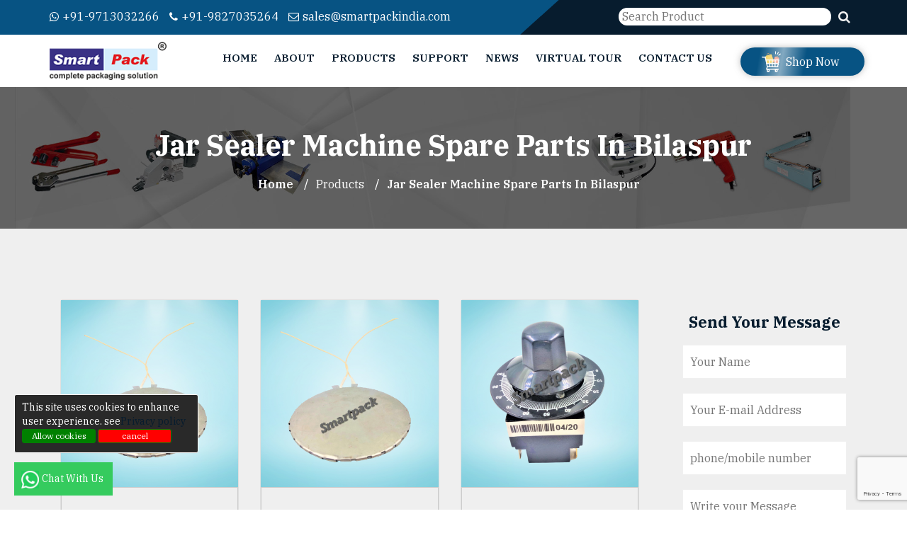

--- FILE ---
content_type: text/html; charset=UTF-8
request_url: https://smartpackindia.com/bilaspur/items/jar-sealer-machine-spare-parts/
body_size: 67698
content:

<!DOCTYPE html>
<html dir="ltr" lang="en">
<head>
<!-- Google Tag Manager -->
<script>(function(w,d,s,l,i){w[l]=w[l]||[];w[l].push({'gtm.start':
new Date().getTime(),event:'gtm.js'});var f=d.getElementsByTagName(s)[0],
j=d.createElement(s),dl=l!='dataLayer'?'&l='+l:'';j.async=true;j.src=
'https://www.googletagmanager.com/gtm.js?id='+i+dl;f.parentNode.insertBefore(j,f);
})(window,document,'script','dataLayer','GTM-MJV3CMR');</script>
<!-- End Google Tag Manager -->
<meta name="viewport" content="width=device-width,initial-scale=1.0" />
<meta http-equiv="content-type" content="text/html; charset=UTF-8" />
<title>
Sealing machine, packaging machine manufacturing company in India</title>
<meta name="description" content="Packaging Machines/Materials, Shrink Wrapping Machine, Band Sealing Machine, Sealing Machine, Batch Coding Machines, Strapping Machine, PVC Strip Curtains Roll.">
<meta name="keywords" content=" Packaging Machine Manufacturer, Distributor , Exporter, Trader, Packing Machine Supplier, list of Packaging Machine Manufacturers in india, Small Packing Machine Price, Mini Packing Machine, All Types of Batch Coding Machine ">
<meta property="og:title" content=" Sealing machine, packaging machine manufacturing company in India" />
<meta property="og:type" content="article" />
<meta property="og:url" content="https://smartpackindia.com//bilaspur/items/jar-sealer-machine-spare-parts" />
<meta property="og:image" content="https://smartpackindia.com/og.png" />
<meta property="og:description" content="Packaging Machines/Materials, Shrink Wrapping Machine, Band Sealing Machine, Sealing Machine, Batch Coding Machines, Strapping Machine, PVC Strip Curtains Roll." />
<meta name="twitter:card" content="summary" />
<meta name="twitter:site" content="@smartpackindia" />
<meta property="twitter:url" content="https://smartpackindia.com//bilaspur/items/jar-sealer-machine-spare-parts/" />
<meta property="twitter:title" content=" Sealing machine, packaging machine manufacturing company in India" />
<meta property="twitter:image" content="https://smartpackindia.com/og.png" />
<meta property="twitter:description" content="Packaging Machines/Materials, Shrink Wrapping Machine, Band Sealing Machine, Sealing Machine, Batch Coding Machines, Strapping Machine, PVC Strip Curtains Roll." />
<link rel="apple-touch-icon" sizes="180x180" href="https://smartpackindia.com/assets/assets/images/favicon.png">
<link rel="icon" type="image/png" href="https://smartpackindia.com/assets/assets/images/favicon.png" sizes="32x32">
<link rel="icon" type="image/png" href="https://smartpackindia.com/assets/assets/images/favicon.png" sizes="16x16">
<link rel="stylesheet" href="https://cdnjs.cloudflare.com/ajax/libs/font-awesome/6.6.0/css/all.min.css" integrity="sha512-Kc323vGBEqzTmouAECnVceyQqyqdsSiqLQISBL29aUW4U/M7pSPA/gEUZQqv1cwx4OnYxTxve5UMg5GT6L4JJg==" crossorigin="anonymous" referrerpolicy="no-referrer" />
<link rel="preconnect" href="https://fonts.googleapis.com">
<link rel="preconnect" href="https://fonts.gstatic.com" crossorigin>
<link href="https://fonts.googleapis.com/css2?family=IBM+Plex+Serif:ital,wght@0,400;0,500;0,600;0,700;1,400;1,500;1,600;1,700&display=swap" rel="stylesheet">
<style>
/*!
 * Bootstrap v3.3.7 (http://getbootstrap.com)
 * Copyright 2011-2016 Twitter, Inc.
 * Licensed under MIT (https://github.com/twbs/bootstrap/blob/master/LICENSE)
 *//*! normalize.css v3.0.3 | MIT License | github.com/necolas/normalize.css */html{font-family:sans-serif;-webkit-text-size-adjust:100%;-ms-text-size-adjust:100%}body{mar
gin:0}article,aside,details,figcaption,figure,footer,header,hgroup,main,menu,nav,section,summary{display:block}audio,canvas,progress,video{display:inline-block;vertical-align:baseline}audio:not([controls]){display:none;height:0}[hidden],template{display:none}a{background-color:transparent}a:active,a:hover{outline:0}abbr[title]{border-bottom:1px dotted}b,strong{font-weight:700}dfn{font-style:italic}h1{margin:.67em 0;font-size:2em}mark{color:#000;background:#ff0}small{font-size:80%}sub,sup{position:relative;font-size:75%;line-height:0;vertical-align:baseline}sup{top:-.5em}sub{bottom:-.25em}img{border:0}svg:not(:root){overflow:hidden}figure{margin:1em 40px}hr{height:0;-webkit-box-sizing:content-box;-moz-box-sizing:content-box;box-sizing:content-box}pre{overflow:auto}code,kbd,pre,samp{font-family:monospace,monospace;font-size:1em}button,input,optgroup,select,textarea{margin:0;font:inherit;color:inherit}button{overflow:visible}button,select{text-transform:none}button,html input[type=button],input[type=reset],input[type=submit]{-webkit-appearance:button;cursor:pointer}button[disabled],html input[disabled]{cursor:default}button::-moz-focus-inner,input::-moz-focus-inner{padding:0;border:0}input{line-height:normal}input[type=checkbox],input[type=radio]{-webkit-box-sizing:border-box;-moz-box-sizing:border-box;box-sizing:border-box;padding:0}input[type=number]::-webkit-inner-spin-button,input[type=number]::-webkit-outer-spin-button{height:auto}input[type=search]{-webkit-box-sizing:content-box;-moz-box-sizing:content-box;box-sizing:content-box;-webkit-appearance:textfield}input[type=search]::-webkit-search-cancel-button,input[type=search]::-webkit-search-decoration{-webkit-appearance:none}fieldset{padding:.35em .625em .75em;margin:0 2px;border:1px solid silver}legend{padding:0;border:0}textarea{overflow:auto}optgroup{font-weight:700}table{border-spacing:0;border-collapse:collapse}td,th{padding:0}/*! Source: https://github.com/h5bp/html5-boilerplate/blob/master/src/css/main.css */@media print{*,:after,:before{color:#000!important;text-shadow:none!important;background:0 0!important;-webkit-box-shadow:none!important;box-shadow:none!important}a,a:visited{text-decoration:underline}a[href]:after{content:" (" attr(href) ")"}abbr[title]:after{content:" (" attr(title) ")"}a[href^="javascript:"]:after,a[href^="#"]:after{content:""}blockquote,pre{border:1px solid #999;page-break-inside:avoid}thead{display:table-header-group}img,tr{page-break-inside:avoid}img{max-width:100%!important}h2,h3,p{orphans:3;widows:3}h2,h3{page-break-after:avoid}.navbar{display:none}.btn>.caret,.dropup>.btn>.caret{border-top-color:#000!important}.label{border:1px solid #000}.table{border-collapse:collapse!important}.table td,.table th{background-color:#fff!important}.table-bordered td,.table-bordered th{border:1px solid #ddd!important}}@font-face{font-family:'Glyphicons Halflings';src:url(../fonts/glyphicons-halflings-regular.eot);src:url(../fonts/glyphicons-halflings-regular.eot?#iefix) format('embedded-opentype'),url(../fonts/glyphicons-halflings-regular.woff2) format('woff2'),url(../fonts/glyphicons-halflings-regular.woff) format('woff'),url(../fonts/glyphicons-halflings-regular.ttf) format('truetype'),url(../fonts/glyphicons-halflings-regular.svg#glyphicons_halflingsregular) format('svg')}.glyphicon{position:relative;top:1px;display:inline-block;font-family:'Glyphicons Halflings';font-style:normal;font-weight:400;line-height:1;-webkit-font-smoothing:antialiased;-moz-osx-font-smoothing:grayscale}.glyphicon-asterisk:before{content:"\002a"}.glyphicon-plus:before{content:"\002b"}.glyphicon-eur:before,.glyphicon-euro:before{content:"\20ac"}.glyphicon-minus:before{content:"\2212"}.glyphicon-cloud:before{content:"\2601"}.glyphicon-envelope:before{content:"\2709"}.glyphicon-pencil:before{content:"\270f"}.glyphicon-glass:before{content:"\e001"}.glyphicon-music:before{content:"\e002"}.glyphicon-search:before{content:"\e003"}.glyphicon-heart:before{content:"\e005"}.glyphicon-star:before{content:"\e006"}.glyphicon-star-empty:before{content:"\e007"}.glyphicon-user:before{content:"\e008"}.glyphicon-film:before{content:"\e009"}.glyphicon-th-large:before{content:"\e010"}.glyphicon-th:before{content:"\e011"}.glyphicon-th-list:before{content:"\e012"}.glyphicon-ok:before{content:"\e013"}.glyphicon-remove:before{content:"\e014"}.glyphicon-zoom-in:before{content:"\e015"}.glyphicon-zoom-out:before{content:"\e016"}.glyphicon-off:before{content:"\e017"}.glyphicon-signal:before{content:"\e018"}.glyphicon-cog:before{content:"\e019"}.glyphicon-trash:before{content:"\e020"}.glyphicon-home:before{content:"\e021"}.glyphicon-file:before{content:"\e022"}.glyphicon-time:before{content:"\e023"}.glyphicon-road:before{content:"\e024"}.glyphicon-download-alt:before{content:"\e025"}.glyphicon-download:before{content:"\e026"}.glyphicon-upload:before{content:"\e027"}.glyphicon-inbox:before{content:"\e028"}.glyphicon-play-circle:before{content:"\e029"}.glyphicon-repeat:before{content:"\e030"}.glyphicon-refresh:before{content:"\e031"}.glyphicon-list-alt:before{content:"\e032"}.glyphicon-lock:before{content:"\e033"}.glyphicon-flag:before{content:"\e034"}.glyphicon-headphones:before{content:"\e035"}.glyphicon-volume-off:before{content:"\e036"}.glyphicon-volume-down:before{content:"\e037"}.glyphicon-volume-up:before{content:"\e038"}.glyphicon-qrcode:before{content:"\e039"}.glyphicon-barcode:before{content:"\e040"}.glyphicon-tag:before{content:"\e041"}.glyphicon-tags:before{content:"\e042"}.glyphicon-book:before{content:"\e043"}.glyphicon-bookmark:before{content:"\e044"}.glyphicon-print:before{content:"\e045"}.glyphicon-camera:before{content:"\e046"}.glyphicon-font:before{content:"\e047"}.glyphicon-bold:before{content:"\e048"}.glyphicon-italic:before{content:"\e049"}.glyphicon-text-height:before{content:"\e050"}.glyphicon-text-width:before{content:"\e051"}.glyphicon-align-left:before{content:"\e052"}.glyphicon-align-center:before{content:"\e053"}.glyphicon-align-right:before{content:"\e054"}.glyphicon-align-justify:before{content:"\e055"}.glyphicon-list:before{content:"\e056"}.glyphicon-indent-left:before{content:"\e057"}.glyphicon-indent-right:before{content:"\e058"}.glyphicon-facetime-video:before{content:"\e059"}.glyphicon-picture:before{content:"\e060"}.glyphicon-map-marker:before{content:"\e062"}.glyphicon-adjust:before{content:"\e063"}.glyphicon-tint:before{content:"\e064"}.glyphicon-edit:before{content:"\e065"}.glyphicon-share:before{content:"\e066"}.glyphicon-check:before{content:"\e067"}.glyphicon-move:before{content:"\e068"}.glyphicon-step-backward:before{content:"\e069"}.glyphicon-fast-backward:before{content:"\e070"}.glyphicon-backward:before{content:"\e071"}.glyphicon-play:before{content:"\e072"}.glyphicon-pause:before{content:"\e073"}.glyphicon-stop:before{content:"\e074"}.glyphicon-forward:before{content:"\e075"}.glyphicon-fast-forward:before{content:"\e076"}.glyphicon-step-forward:before{content:"\e077"}.glyphicon-eject:before{content:"\e078"}.glyphicon-chevron-left:before{content:"\e079"}.glyphicon-chevron-right:before{content:"\e080"}.glyphicon-plus-sign:before{content:"\e081"}.glyphicon-minus-sign:before{content:"\e082"}.glyphicon-remove-sign:before{content:"\e083"}.glyphicon-ok-sign:before{content:"\e084"}.glyphicon-question-sign:before{content:"\e085"}.glyphicon-info-sign:before{content:"\e086"}.glyphicon-screenshot:before{content:"\e087"}.glyphicon-remove-circle:before{content:"\e088"}.glyphicon-ok-circle:before{content:"\e089"}.glyphicon-ban-circle:before{content:"\e090"}.glyphicon-arrow-left:before{content:"\e091"}.glyphicon-arrow-right:before{content:"\e092"}.glyphicon-arrow-up:before{content:"\e093"}.glyphicon-arrow-down:before{content:"\e094"}.glyphicon-share-alt:before{content:"\e095"}.glyphicon-resize-full:before{content:"\e096"}.glyphicon-resize-small:before{content:"\e097"}.glyphicon-exclamation-sign:before{content:"\e101"}.glyphicon-gift:before{content:"\e102"}.glyphicon-leaf:before{content:"\e103"}.glyphicon-fire:before{content:"\e104"}.glyphicon-eye-open:before{content:"\e105"}.glyphicon-eye-close:before{content:"\e106"}.glyphicon-warning-sign:before{content:"\e107"}.glyphicon-plane:before{content:"\e108"}.glyphicon-calendar:before{content:"\e109"}.glyphicon-random:before{content:"\e110"}.glyphicon-comment:before{content:"\e111"}.glyphicon-magnet:before{content:"\e112"}.glyphicon-chevron-up:before{content:"\e113"}.glyphicon-chevron-down:before{content:"\e114"}.glyphicon-retweet:before{content:"\e115"}.glyphicon-shopping-cart:before{content:"\e116"}.glyphicon-folder-close:before{content:"\e117"}.glyphicon-folder-open:before{content:"\e118"}.glyphicon-resize-vertical:before{content:"\e119"}.glyphicon-resize-horizontal:before{content:"\e120"}.glyphicon-hdd:before{content:"\e121"}.glyphicon-bullhorn:before{content:"\e122"}.glyphicon-bell:before{content:"\e123"}.glyphicon-certificate:before{content:"\e124"}.glyphicon-thumbs-up:before{content:"\e125"}.glyphicon-thumbs-down:before{content:"\e126"}.glyphicon-hand-right:before{content:"\e127"}.glyphicon-hand-left:before{content:"\e128"}.glyphicon-hand-up:before{content:"\e129"}.glyphicon-hand-down:before{content:"\e130"}.glyphicon-circle-arrow-right:before{content:"\e131"}.glyphicon-circle-arrow-left:before{content:"\e132"}.glyphicon-circle-arrow-up:before{content:"\e133"}.glyphicon-circle-arrow-down:before{content:"\e134"}.glyphicon-globe:before{content:"\e135"}.glyphicon-wrench:before{content:"\e136"}.glyphicon-tasks:before{content:"\e137"}.glyphicon-filter:before{content:"\e138"}.glyphicon-briefcase:before{content:"\e139"}.glyphicon-fullscreen:before{content:"\e140"}.glyphicon-dashboard:before{content:"\e141"}.glyphicon-paperclip:before{content:"\e142"}.glyphicon-heart-empty:before{content:"\e143"}.glyphicon-link:before{content:"\e144"}.glyphicon-phone:before{content:"\e145"}.glyphicon-pushpin:before{content:"\e146"}.glyphicon-usd:before{content:"\e148"}.glyphicon-gbp:before{content:"\e149"}.glyphicon-sort:before{content:"\e150"}.glyphicon-sort-by-alphabet:before{content:"\e151"}.glyphicon-sort-by-alphabet-alt:before{content:"\e152"}.glyphicon-sort-by-order:before{content:"\e153"}.glyphicon-sort-by-order-alt:before{content:"\e154"}.glyphicon-sort-by-attributes:before{content:"\e155"}.glyphicon-sort-by-attributes-alt:before{content:"\e156"}.glyphicon-unchecked:before{content:"\e157"}.glyphicon-expand:before{content:"\e158"}.glyphicon-collapse-down:before{content:"\e159"}.glyphicon-collapse-up:before{content:"\e160"}.glyphicon-log-in:before{content:"\e161"}.glyphicon-flash:before{content:"\e162"}.glyphicon-log-out:before{content:"\e163"}.glyphicon-new-window:before{content:"\e164"}.glyphicon-record:before{content:"\e165"}.glyphicon-save:before{content:"\e166"}.glyphicon-open:before{content:"\e167"}.glyphicon-saved:before{content:"\e168"}.glyphicon-import:before{content:"\e169"}.glyphicon-export:before{content:"\e170"}.glyphicon-send:before{content:"\e171"}.glyphicon-floppy-disk:before{content:"\e172"}.glyphicon-floppy-saved:before{content:"\e173"}.glyphicon-floppy-remove:before{content:"\e174"}.glyphicon-floppy-save:before{content:"\e175"}.glyphicon-floppy-open:before{content:"\e176"}.glyphicon-credit-card:before{content:"\e177"}.glyphicon-transfer:before{content:"\e178"}.glyphicon-cutlery:before{content:"\e179"}.glyphicon-header:before{content:"\e180"}.glyphicon-compressed:before{content:"\e181"}.glyphicon-earphone:before{content:"\e182"}.glyphicon-phone-alt:before{content:"\e183"}.glyphicon-tower:before{content:"\e184"}.glyphicon-stats:before{content:"\e185"}.glyphicon-sd-video:before{content:"\e186"}.glyphicon-hd-video:before{content:"\e187"}.glyphicon-subtitles:before{content:"\e188"}.glyphicon-sound-stereo:before{content:"\e189"}.glyphicon-sound-dolby:before{content:"\e190"}.glyphicon-sound-5-1:before{content:"\e191"}.glyphicon-sound-6-1:before{content:"\e192"}.glyphicon-sound-7-1:before{content:"\e193"}.glyphicon-copyright-mark:before{content:"\e194"}.glyphicon-registration-mark:before{content:"\e195"}.glyphicon-cloud-download:before{content:"\e197"}.glyphicon-cloud-upload:before{content:"\e198"}.glyphicon-tree-conifer:before{content:"\e199"}.glyphicon-tree-deciduous:before{content:"\e200"}.glyphicon-cd:before{content:"\e201"}.glyphicon-save-file:before{content:"\e202"}.glyphicon-open-file:before{content:"\e203"}.glyphicon-level-up:before{content:"\e204"}.glyphicon-copy:before{content:"\e205"}.glyphicon-paste:before{content:"\e206"}.glyphicon-alert:before{content:"\e209"}.glyphicon-equalizer:before{content:"\e210"}.glyphicon-king:before{content:"\e211"}.glyphicon-queen:before{content:"\e212"}.glyphicon-pawn:before{content:"\e213"}.glyphicon-bishop:before{content:"\e214"}.glyphicon-knight:before{content:"\e215"}.glyphicon-baby-formula:before{content:"\e216"}.glyphicon-tent:before{content:"\26fa"}.glyphicon-blackboard:before{content:"\e218"}.glyphicon-bed:before{content:"\e219"}.glyphicon-apple:before{content:"\f8ff"}.glyphicon-erase:before{content:"\e221"}.glyphicon-hourglass:before{content:"\231b"}.glyphicon-lamp:before{content:"\e223"}.glyphicon-duplicate:before{content:"\e224"}.glyphicon-piggy-bank:before{content:"\e225"}.glyphicon-scissors:before{content:"\e226"}.glyphicon-bitcoin:before{content:"\e227"}.glyphicon-btc:before{content:"\e227"}.glyphicon-xbt:before{content:"\e227"}.glyphicon-yen:before{content:"\00a5"}.glyphicon-jpy:before{content:"\00a5"}.glyphicon-ruble:before{content:"\20bd"}.glyphicon-rub:before{content:"\20bd"}.glyphicon-scale:before{content:"\e230"}.glyphicon-ice-lolly:before{content:"\e231"}.glyphicon-ice-lolly-tasted:before{content:"\e232"}.glyphicon-education:before{content:"\e233"}.glyphicon-option-horizontal:before{content:"\e234"}.glyphicon-option-vertical:before{content:"\e235"}.glyphicon-menu-hamburger:before{content:"\e236"}.glyphicon-modal-window:before{content:"\e237"}.glyphicon-oil:before{content:"\e238"}.glyphicon-grain:before{content:"\e239"}.glyphicon-sunglasses:before{content:"\e240"}.glyphicon-text-size:before{content:"\e241"}.glyphicon-text-color:before{content:"\e242"}.glyphicon-text-background:before{content:"\e243"}.glyphicon-object-align-top:before{content:"\e244"}.glyphicon-object-align-bottom:before{content:"\e245"}.glyphicon-object-align-horizontal:before{content:"\e246"}.glyphicon-object-align-left:before{content:"\e247"}.glyphicon-object-align-vertical:before{content:"\e248"}.glyphicon-object-align-right:before{content:"\e249"}.glyphicon-triangle-right:before{content:"\e250"}.glyphicon-triangle-left:before{content:"\e251"}.glyphicon-triangle-bottom:before{content:"\e252"}.glyphicon-triangle-top:before{content:"\e253"}.glyphicon-console:before{content:"\e254"}.glyphicon-superscript:before{content:"\e255"}.glyphicon-subscript:before{content:"\e256"}.glyphicon-menu-left:before{content:"\e257"}.glyphicon-menu-right:before{content:"\e258"}.glyphicon-menu-down:before{content:"\e259"}.glyphicon-menu-up:before{content:"\e260"}*{-webkit-box-sizing:border-box;-moz-box-sizing:border-box;box-sizing:border-box}:after,:before{-webkit-box-sizing:border-box;-moz-box-sizing:border-box;box-sizing:border-box}html{font-size:10px;-webkit-tap-highlight-color:rgba(0,0,0,0)}body{font-family:"Helvetica Neue",Helvetica,Arial,sans-serif;font-size:14px;line-height:1.42857143;color:#333;background-color:#fff}button,input,select,textarea{font-family:inherit;font-size:inherit;line-height:inherit}a{color:#337ab7;text-decoration:none}a:focus,a:hover{color:#23527c;text-decoration:underline}a:focus{outline:5px auto -webkit-focus-ring-color;outline-offset:-2px}figure{margin:0}img{vertical-align:middle}.carousel-inner>.item>a>img,.carousel-inner>.item>img,.img-responsive,.thumbnail a>img,.thumbnail>img{display:block;max-width:100%;height:auto}.img-rounded{border-radius:6px}.img-thumbnail{display:inline-block;max-width:100%;height:auto;padding:4px;line-height:1.42857143;background-color:#fff;border:1px solid #ddd;border-radius:4px;-webkit-transition:all .2s ease-in-out;-o-transition:all .2s ease-in-out;transition:all .2s ease-in-out}.img-circle{border-radius:50%}hr{margin-top:20px;margin-bottom:20px;border:0;border-top:1px solid #eee}.sr-only{position:absolute;width:1px;height:1px;padding:0;margin:-1px;overflow:hidden;clip:rect(0,0,0,0);border:0}.sr-only-focusable:active,.sr-only-focusable:focus{position:static;width:auto;height:auto;margin:0;overflow:visible;clip:auto}[role=button]{cursor:pointer}.h1,.h2,.h3,.h4,.h5,.h6,h1,h2,h3,h4,h5,h6{font-family:inherit;font-weight:500;line-height:1.1;color:inherit}.h1 .small,.h1 small,.h2 .small,.h2 small,.h3 .small,.h3 small,.h4 .small,.h4 small,.h5 .small,.h5 small,.h6 .small,.h6 small,h1 .small,h1 small,h2 .small,h2 small,h3 .small,h3 small,h4 .small,h4 small,h5 .small,h5 small,h6 .small,h6 small{font-weight:400;line-height:1;color:#777}.h1,.h2,.h3,h1,h2,h3{margin-top:20px;margin-bottom:10px}.h1 .small,.h1 small,.h2 .small,.h2 small,.h3 .small,.h3 small,h1 .small,h1 small,h2 .small,h2 small,h3 .small,h3 small{font-size:65%}.h4,.h5,.h6,h4,h5,h6{margin-top:10px;margin-bottom:10px}.h4 .small,.h4 small,.h5 .small,.h5 small,.h6 .small,.h6 small,h4 .small,h4 small,h5 .small,h5 small,h6 .small,h6 small{font-size:75%}.h1,h1{font-size:36px}.h2,h2{font-size:30px}.h3,h3{font-size:24px}.h4,h4{font-size:18px}.h5,h5{font-size:14px}.h6,h6{font-size:12px}p{margin:0 0 10px}.lead{margin-bottom:20px;font-size:16px;font-weight:300;line-height:1.4}@media (min-width:768px){.lead{font-size:21px}}.small,small{font-size:85%}.mark,mark{padding:.2em;background-color:#fcf8e3}.text-left{text-align:left}.text-right{text-align:right}.text-center{text-align:center}.text-justify{text-align:justify}.text-nowrap{white-space:nowrap}.text-lowercase{text-transform:lowercase}.text-uppercase{text-transform:uppercase}.text-capitalize{text-transform:capitalize}.text-muted{color:#777}.text-primary{color:#337ab7}a.text-primary:focus,a.text-primary:hover{color:#286090}.text-success{color:#3c763d}a.text-success:focus,a.text-success:hover{color:#2b542c}.text-info{color:#31708f}a.text-info:focus,a.text-info:hover{color:#245269}.text-warning{color:#8a6d3b}a.text-warning:focus,a.text-warning:hover{color:#66512c}.text-danger{color:#a94442}a.text-danger:focus,a.text-danger:hover{color:#843534}.bg-primary{color:#fff;background-color:#337ab7}a.bg-primary:focus,a.bg-primary:hover{background-color:#286090}.bg-success{background-color:#dff0d8}a.bg-success:focus,a.bg-success:hover{background-color:#c1e2b3}.bg-info{background-color:#d9edf7}a.bg-info:focus,a.bg-info:hover{background-color:#afd9ee}.bg-warning{background-color:#fcf8e3}a.bg-warning:focus,a.bg-warning:hover{background-color:#f7ecb5}.bg-danger{background-color:#f2dede}a.bg-danger:focus,a.bg-danger:hover{background-color:#e4b9b9}.page-header{padding-bottom:9px;margin:40px 0 20px;border-bottom:1px solid #eee}ol,ul{margin-top:0;margin-bottom:10px}ol ol,ol ul,ul ol,ul ul{margin-bottom:0}.list-unstyled{padding-left:0;list-style:none}.list-inline{padding-left:0;margin-left:-5px;list-style:none}.list-inline>li{display:inline-block;padding-right:5px;padding-left:5px}dl{margin-top:0;margin-bottom:20px}dd,dt{line-height:1.42857143}dt{font-weight:700}dd{margin-left:0}@media (min-width:768px){.dl-horizontal dt{float:left;width:160px;overflow:hidden;clear:left;text-align:right;text-overflow:ellipsis;white-space:nowrap}.dl-horizontal dd{margin-left:180px}}abbr[data-original-title],abbr[title]{cursor:help;border-bottom:1px dotted #777}.initialism{font-size:90%;text-transform:uppercase}blockquote{padding:10px 20px;margin:0 0 20px;font-size:17.5px;border-left:5px solid #eee}blockquote ol:last-child,blockquote p:last-child,blockquote ul:last-child{margin-bottom:0}blockquote .small,blockquote footer,blockquote small{display:block;font-size:80%;line-height:1.42857143;color:#777}blockquote .small:before,blockquote footer:before,blockquote small:before{content:'\2014 \00A0'}.blockquote-reverse,blockquote.pull-right{padding-right:15px;padding-left:0;text-align:right;border-right:5px solid #eee;border-left:0}.blockquote-reverse .small:before,.blockquote-reverse footer:before,.blockquote-reverse small:before,blockquote.pull-right .small:before,blockquote.pull-right footer:before,blockquote.pull-right small:before{content:''}.blockquote-reverse .small:after,.blockquote-reverse footer:after,.blockquote-reverse small:after,blockquote.pull-right .small:after,blockquote.pull-right footer:after,blockquote.pull-right small:after{content:'\00A0 \2014'}address{margin-bottom:20px;font-style:normal;line-height:1.42857143}code,kbd,pre,samp{font-family:Menlo,Monaco,Consolas,"Courier New",monospace}code{padding:2px 4px;font-size:90%;color:#c7254e;background-color:#f9f2f4;border-radius:4px}kbd{padding:2px 4px;font-size:90%;color:#fff;background-color:#333;border-radius:3px;-webkit-box-shadow:inset 0 -1px 0 rgba(0,0,0,.25);box-shadow:inset 0 -1px 0 rgba(0,0,0,.25)}kbd kbd{padding:0;font-size:100%;font-weight:700;-webkit-box-shadow:none;box-shadow:none}pre{display:block;padding:9.5px;margin:0 0 10px;font-size:13px;line-height:1.42857143;color:#333;word-break:break-all;word-wrap:break-word;background-color:#f5f5f5;border:1px solid #ccc;border-radius:4px}pre code{padding:0;font-size:inherit;color:inherit;white-space:pre-wrap;background-color:transparent;border-radius:0}.pre-scrollable{max-height:340px;overflow-y:scroll}.container{padding-right:15px;padding-left:15px;margin-right:auto;margin-left:auto}@media (min-width:768px){.container{width:750px}}@media (min-width:992px){.container{width:970px}}@media (min-width:1200px){.container{width:1170px}}.container-fluid{padding-right:15px;padding-left:15px;margin-right:auto;margin-left:auto}.row{margin-right:-15px;margin-left:-15px}.col-lg-1,.col-lg-10,.col-lg-11,.col-lg-12,.col-lg-2,.col-lg-3,.col-lg-4,.col-lg-5,.col-lg-6,.col-lg-7,.col-lg-8,.col-lg-9,.col-md-1,.col-md-10,.col-md-11,.col-md-12,.col-md-2,.col-md-3,.col-md-4,.col-md-5,.col-md-6,.col-md-7,.col-md-8,.col-md-9,.col-sm-1,.col-sm-10,.col-sm-11,.col-sm-12,.col-sm-2,.col-sm-3,.col-sm-4,.col-sm-5,.col-sm-6,.col-sm-7,.col-sm-8,.col-sm-9,.col-xs-1,.col-xs-10,.col-xs-11,.col-xs-12,.col-xs-2,.col-xs-3,.col-xs-4,.col-xs-5,.col-xs-6,.col-xs-7,.col-xs-8,.col-xs-9{position:relative;min-height:1px;padding-right:15px;padding-left:15px}.col-xs-1,.col-xs-10,.col-xs-11,.col-xs-12,.col-xs-2,.col-xs-3,.col-xs-4,.col-xs-5,.col-xs-6,.col-xs-7,.col-xs-8,.col-xs-9{float:left}.col-xs-12{width:100%}.col-xs-11{width:91.66666667%}.col-xs-10{width:83.33333333%}.col-xs-9{width:75%}.col-xs-8{width:66.66666667%}.col-xs-7{width:58.33333333%}.col-xs-6{width:50%}.col-xs-5{width:41.66666667%}.col-xs-4{width:33.33333333%}.col-xs-3{width:25%}.col-xs-2{width:16.66666667%}.col-xs-1{width:8.33333333%}.col-xs-pull-12{right:100%}.col-xs-pull-11{right:91.66666667%}.col-xs-pull-10{right:83.33333333%}.col-xs-pull-9{right:75%}.col-xs-pull-8{right:66.66666667%}.col-xs-pull-7{right:58.33333333%}.col-xs-pull-6{right:50%}.col-xs-pull-5{right:41.66666667%}.col-xs-pull-4{right:33.33333333%}.col-xs-pull-3{right:25%}.col-xs-pull-2{right:16.66666667%}.col-xs-pull-1{right:8.33333333%}.col-xs-pull-0{right:auto}.col-xs-push-12{left:100%}.col-xs-push-11{left:91.66666667%}.col-xs-push-10{left:83.33333333%}.col-xs-push-9{left:75%}.col-xs-push-8{left:66.66666667%}.col-xs-push-7{left:58.33333333%}.col-xs-push-6{left:50%}.col-xs-push-5{left:41.66666667%}.col-xs-push-4{left:33.33333333%}.col-xs-push-3{left:25%}.col-xs-push-2{left:16.66666667%}.col-xs-push-1{left:8.33333333%}.col-xs-push-0{left:auto}.col-xs-offset-12{margin-left:100%}.col-xs-offset-11{margin-left:91.66666667%}.col-xs-offset-10{margin-left:83.33333333%}.col-xs-offset-9{margin-left:75%}.col-xs-offset-8{margin-left:66.66666667%}.col-xs-offset-7{margin-left:58.33333333%}.col-xs-offset-6{margin-left:50%}.col-xs-offset-5{margin-left:41.66666667%}.col-xs-offset-4{margin-left:33.33333333%}.col-xs-offset-3{margin-left:25%}.col-xs-offset-2{margin-left:16.66666667%}.col-xs-offset-1{margin-left:8.33333333%}.col-xs-offset-0{margin-left:0}@media (min-width:768px){.col-sm-1,.col-sm-10,.col-sm-11,.col-sm-12,.col-sm-2,.col-sm-3,.col-sm-4,.col-sm-5,.col-sm-6,.col-sm-7,.col-sm-8,.col-sm-9{float:left}.col-sm-12{width:100%}.col-sm-11{width:91.66666667%}.col-sm-10{width:83.33333333%}.col-sm-9{width:75%}.col-sm-8{width:66.66666667%}.col-sm-7{width:58.33333333%}.col-sm-6{width:50%}.col-sm-5{width:41.66666667%}.col-sm-4{width:33.33333333%}.col-sm-3{width:25%}.col-sm-2{width:16.66666667%}.col-sm-1{width:8.33333333%}.col-sm-pull-12{right:100%}.col-sm-pull-11{right:91.66666667%}.col-sm-pull-10{right:83.33333333%}.col-sm-pull-9{right:75%}.col-sm-pull-8{right:66.66666667%}.col-sm-pull-7{right:58.33333333%}.col-sm-pull-6{right:50%}.col-sm-pull-5{right:41.66666667%}.col-sm-pull-4{right:33.33333333%}.col-sm-pull-3{right:25%}.col-sm-pull-2{right:16.66666667%}.col-sm-pull-1{right:8.33333333%}.col-sm-pull-0{right:auto}.col-sm-push-12{left:100%}.col-sm-push-11{left:91.66666667%}.col-sm-push-10{left:83.33333333%}.col-sm-push-9{left:75%}.col-sm-push-8{left:66.66666667%}.col-sm-push-7{left:58.33333333%}.col-sm-push-6{left:50%}.col-sm-push-5{left:41.66666667%}.col-sm-push-4{left:33.33333333%}.col-sm-push-3{left:25%}.col-sm-push-2{left:16.66666667%}.col-sm-push-1{left:8.33333333%}.col-sm-push-0{left:auto}.col-sm-offset-12{margin-left:100%}.col-sm-offset-11{margin-left:91.66666667%}.col-sm-offset-10{margin-left:83.33333333%}.col-sm-offset-9{margin-left:75%}.col-sm-offset-8{margin-left:66.66666667%}.col-sm-offset-7{margin-left:58.33333333%}.col-sm-offset-6{margin-left:50%}.col-sm-offset-5{margin-left:41.66666667%}.col-sm-offset-4{margin-left:33.33333333%}.col-sm-offset-3{margin-left:25%}.col-sm-offset-2{margin-left:16.66666667%}.col-sm-offset-1{margin-left:8.33333333%}.col-sm-offset-0{margin-left:0}}@media (min-width:992px){.col-md-1,.col-md-10,.col-md-11,.col-md-12,.col-md-2,.col-md-3,.col-md-4,.col-md-5,.col-md-6,.col-md-7,.col-md-8,.col-md-9{float:left}.col-md-12{width:100%}.col-md-11{width:91.66666667%}.col-md-10{width:83.33333333%}.col-md-9{width:75%}.col-md-8{width:66.66666667%}.col-md-7{width:58.33333333%}.col-md-6{width:50%}.col-md-5{width:41.66666667%}.col-md-4{width:33.33333333%}.col-md-3{width:25%}.col-md-2{width:16.66666667%}.col-md-1{width:8.33333333%}.col-md-pull-12{right:100%}.col-md-pull-11{right:91.66666667%}.col-md-pull-10{right:83.33333333%}.col-md-pull-9{right:75%}.col-md-pull-8{right:66.66666667%}.col-md-pull-7{right:58.33333333%}.col-md-pull-6{right:50%}.col-md-pull-5{right:41.66666667%}.col-md-pull-4{right:33.33333333%}.col-md-pull-3{right:25%}.col-md-pull-2{right:16.66666667%}.col-md-pull-1{right:8.33333333%}.col-md-pull-0{right:auto}.col-md-push-12{left:100%}.col-md-push-11{left:91.66666667%}.col-md-push-10{left:83.33333333%}.col-md-push-9{left:75%}.col-md-push-8{left:66.66666667%}.col-md-push-7{left:58.33333333%}.col-md-push-6{left:50%}.col-md-push-5{left:41.66666667%}.col-md-push-4{left:33.33333333%}.col-md-push-3{left:25%}.col-md-push-2{left:16.66666667%}.col-md-push-1{left:8.33333333%}.col-md-push-0{left:auto}.col-md-offset-12{margin-left:100%}.col-md-offset-11{margin-left:91.66666667%}.col-md-offset-10{margin-left:83.33333333%}.col-md-offset-9{margin-left:75%}.col-md-offset-8{margin-left:66.66666667%}.col-md-offset-7{margin-left:58.33333333%}.col-md-offset-6{margin-left:50%}.col-md-offset-5{margin-left:41.66666667%}.col-md-offset-4{margin-left:33.33333333%}.col-md-offset-3{margin-left:25%}.col-md-offset-2{margin-left:16.66666667%}.col-md-offset-1{margin-left:8.33333333%}.col-md-offset-0{margin-left:0}}@media (min-width:1200px){.col-lg-1,.col-lg-10,.col-lg-11,.col-lg-12,.col-lg-2,.col-lg-3,.col-lg-4,.col-lg-5,.col-lg-6,.col-lg-7,.col-lg-8,.col-lg-9{float:left}.col-lg-12{width:100%}.col-lg-11{width:91.66666667%}.col-lg-10{width:83.33333333%}.col-lg-9{width:75%}.col-lg-8{width:66.66666667%}.col-lg-7{width:58.33333333%}.col-lg-6{width:50%}.col-lg-5{width:41.66666667%}.col-lg-4{width:33.33333333%}.col-lg-3{width:25%}.col-lg-2{width:16.66666667%}.col-lg-1{width:8.33333333%}.col-lg-pull-12{right:100%}.col-lg-pull-11{right:91.66666667%}.col-lg-pull-10{right:83.33333333%}.col-lg-pull-9{right:75%}.col-lg-pull-8{right:66.66666667%}.col-lg-pull-7{right:58.33333333%}.col-lg-pull-6{right:50%}.col-lg-pull-5{right:41.66666667%}.col-lg-pull-4{right:33.33333333%}.col-lg-pull-3{right:25%}.col-lg-pull-2{right:16.66666667%}.col-lg-pull-1{right:8.33333333%}.col-lg-pull-0{right:auto}.col-lg-push-12{left:100%}.col-lg-push-11{left:91.66666667%}.col-lg-push-10{left:83.33333333%}.col-lg-push-9{left:75%}.col-lg-push-8{left:66.66666667%}.col-lg-push-7{left:58.33333333%}.col-lg-push-6{left:50%}.col-lg-push-5{left:41.66666667%}.col-lg-push-4{left:33.33333333%}.col-lg-push-3{left:25%}.col-lg-push-2{left:16.66666667%}.col-lg-push-1{left:8.33333333%}.col-lg-push-0{left:auto}.col-lg-offset-12{margin-left:100%}.col-lg-offset-11{margin-left:91.66666667%}.col-lg-offset-10{margin-left:83.33333333%}.col-lg-offset-9{margin-left:75%}.col-lg-offset-8{margin-left:66.66666667%}.col-lg-offset-7{margin-left:58.33333333%}.col-lg-offset-6{margin-left:50%}.col-lg-offset-5{margin-left:41.66666667%}.col-lg-offset-4{margin-left:33.33333333%}.col-lg-offset-3{margin-left:25%}.col-lg-offset-2{margin-left:16.66666667%}.col-lg-offset-1{margin-left:8.33333333%}.col-lg-offset-0{margin-left:0}}table{background-color:transparent}caption{padding-top:8px;padding-bottom:8px;color:#777;text-align:left}th{text-align:left}.table{width:100%;max-width:100%;margin-bottom:20px}.table>tbody>tr>td,.table>tbody>tr>th,.table>tfoot>tr>td,.table>tfoot>tr>th,.table>thead>tr>td,.table>thead>tr>th{padding:8px;line-height:1.42857143;vertical-align:top;border-top:1px solid #ddd}.table>thead>tr>th{vertical-align:bottom;border-bottom:2px solid #ddd}.table>caption+thead>tr:first-child>td,.table>caption+thead>tr:first-child>th,.table>colgroup+thead>tr:first-child>td,.table>colgroup+thead>tr:first-child>th,.table>thead:first-child>tr:first-child>td,.table>thead:first-child>tr:first-child>th{border-top:0}.table>tbody+tbody{border-top:2px solid #ddd}.table .table{background-color:#fff}.table-condensed>tbody>tr>td,.table-condensed>tbody>tr>th,.table-condensed>tfoot>tr>td,.table-condensed>tfoot>tr>th,.table-condensed>thead>tr>td,.table-condensed>thead>tr>th{padding:5px}.table-bordered{border:1px solid #ddd}.table-bordered>tbody>tr>td,.table-bordered>tbody>tr>th,.table-bordered>tfoot>tr>td,.table-bordered>tfoot>tr>th,.table-bordered>thead>tr>td,.table-bordered>thead>tr>th{border:1px solid #ddd}.table-bordered>thead>tr>td,.table-bordered>thead>tr>th{border-bottom-width:2px}.table-striped>tbody>tr:nth-of-type(odd){background-color:#f9f9f9}.table-hover>tbody>tr:hover{background-color:#f5f5f5}table col[class*=col-]{position:static;display:table-column;float:none}table td[class*=col-],table th[class*=col-]{position:static;display:table-cell;float:none}.table>tbody>tr.active>td,.table>tbody>tr.active>th,.table>tbody>tr>td.active,.table>tbody>tr>th.active,.table>tfoot>tr.active>td,.table>tfoot>tr.active>th,.table>tfoot>tr>td.active,.table>tfoot>tr>th.active,.table>thead>tr.active>td,.table>thead>tr.active>th,.table>thead>tr>td.active,.table>thead>tr>th.active{background-color:#f5f5f5}.table-hover>tbody>tr.active:hover>td,.table-hover>tbody>tr.active:hover>th,.table-hover>tbody>tr:hover>.active,.table-hover>tbody>tr>td.active:hover,.table-hover>tbody>tr>th.active:hover{background-color:#e8e8e8}.table>tbody>tr.success>td,.table>tbody>tr.success>th,.table>tbody>tr>td.success,.table>tbody>tr>th.success,.table>tfoot>tr.success>td,.table>tfoot>tr.success>th,.table>tfoot>tr>td.success,.table>tfoot>tr>th.success,.table>thead>tr.success>td,.table>thead>tr.success>th,.table>thead>tr>td.success,.table>thead>tr>th.success{background-color:#dff0d8}.table-hover>tbody>tr.success:hover>td,.table-hover>tbody>tr.success:hover>th,.table-hover>tbody>tr:hover>.success,.table-hover>tbody>tr>td.success:hover,.table-hover>tbody>tr>th.success:hover{background-color:#d0e9c6}.table>tbody>tr.info>td,.table>tbody>tr.info>th,.table>tbody>tr>td.info,.table>tbody>tr>th.info,.table>tfoot>tr.info>td,.table>tfoot>tr.info>th,.table>tfoot>tr>td.info,.table>tfoot>tr>th.info,.table>thead>tr.info>td,.table>thead>tr.info>th,.table>thead>tr>td.info,.table>thead>tr>th.info{background-color:#d9edf7}.table-hover>tbody>tr.info:hover>td,.table-hover>tbody>tr.info:hover>th,.table-hover>tbody>tr:hover>.info,.table-hover>tbody>tr>td.info:hover,.table-hover>tbody>tr>th.info:hover{background-color:#c4e3f3}.table>tbody>tr.warning>td,.table>tbody>tr.warning>th,.table>tbody>tr>td.warning,.table>tbody>tr>th.warning,.table>tfoot>tr.warning>td,.table>tfoot>tr.warning>th,.table>tfoot>tr>td.warning,.table>tfoot>tr>th.warning,.table>thead>tr.warning>td,.table>thead>tr.warning>th,.table>thead>tr>td.warning,.table>thead>tr>th.warning{background-color:#fcf8e3}.table-hover>tbody>tr.warning:hover>td,.table-hover>tbody>tr.warning:hover>th,.table-hover>tbody>tr:hover>.warning,.table-hover>tbody>tr>td.warning:hover,.table-hover>tbody>tr>th.warning:hover{background-color:#faf2cc}.table>tbody>tr.danger>td,.table>tbody>tr.danger>th,.table>tbody>tr>td.danger,.table>tbody>tr>th.danger,.table>tfoot>tr.danger>td,.table>tfoot>tr.danger>th,.table>tfoot>tr>td.danger,.table>tfoot>tr>th.danger,.table>thead>tr.danger>td,.table>thead>tr.danger>th,.table>thead>tr>td.danger,.table>thead>tr>th.danger{background-color:#f2dede}.table-hover>tbody>tr.danger:hover>td,.table-hover>tbody>tr.danger:hover>th,.table-hover>tbody>tr:hover>.danger,.table-hover>tbody>tr>td.danger:hover,.table-hover>tbody>tr>th.danger:hover{background-color:#ebcccc}.table-responsive{min-height:.01%;overflow-x:auto}@media screen and (max-width:767px){.table-responsive{width:100%;margin-bottom:15px;overflow-y:hidden;-ms-overflow-style:-ms-autohiding-scrollbar;border:1px solid #ddd}.table-responsive>.table{margin-bottom:0}.table-responsive>.table>tbody>tr>td,.table-responsive>.table>tbody>tr>th,.table-responsive>.table>tfoot>tr>td,.table-responsive>.table>tfoot>tr>th,.table-responsive>.table>thead>tr>td,.table-responsive>.table>thead>tr>th{white-space:nowrap}.table-responsive>.table-bordered{border:0}.table-responsive>.table-bordered>tbody>tr>td:first-child,.table-responsive>.table-bordered>tbody>tr>th:first-child,.table-responsive>.table-bordered>tfoot>tr>td:first-child,.table-responsive>.table-bordered>tfoot>tr>th:first-child,.table-responsive>.table-bordered>thead>tr>td:first-child,.table-responsive>.table-bordered>thead>tr>th:first-child{border-left:0}.table-responsive>.table-bordered>tbody>tr>td:last-child,.table-responsive>.table-bordered>tbody>tr>th:last-child,.table-responsive>.table-bordered>tfoot>tr>td:last-child,.table-responsive>.table-bordered>tfoot>tr>th:last-child,.table-responsive>.table-bordered>thead>tr>td:last-child,.table-responsive>.table-bordered>thead>tr>th:last-child{border-right:0}.table-responsive>.table-bordered>tbody>tr:last-child>td,.table-responsive>.table-bordered>tbody>tr:last-child>th,.table-responsive>.table-bordered>tfoot>tr:last-child>td,.table-responsive>.table-bordered>tfoot>tr:last-child>th{border-bottom:0}}fieldset{min-width:0;padding:0;margin:0;border:0}legend{display:block;width:100%;padding:0;margin-bottom:20px;font-size:21px;line-height:inherit;color:#333;border:0;border-bottom:1px solid #e5e5e5}label{display:inline-block;max-width:100%;margin-bottom:5px;font-weight:700}input[type=search]{-webkit-box-sizing:border-box;-moz-box-sizing:border-box;box-sizing:border-box}input[type=checkbox],input[type=radio]{margin:4px 0 0;margin-top:1px\9;line-height:normal}input[type=file]{display:block}input[type=range]{display:block;width:100%}select[multiple],select[size]{height:auto}input[type=file]:focus,input[type=checkbox]:focus,input[type=radio]:focus{outline:5px auto -webkit-focus-ring-color;outline-offset:-2px}output{display:block;padding-top:7px;font-size:14px;line-height:1.42857143;color:#555}.form-control{display:block;width:100%;height:34px;padding:6px 12px;font-size:14px;line-height:1.42857143;color:#555;background-color:#fff;background-image:none;border:1px solid #ccc;border-radius:4px;-webkit-box-shadow:inset 0 1px 1px rgba(0,0,0,.075);box-shadow:inset 0 1px 1px rgba(0,0,0,.075);-webkit-transition:border-color ease-in-out .15s,-webkit-box-shadow ease-in-out .15s;-o-transition:border-color ease-in-out .15s,box-shadow ease-in-out .15s;transition:border-color ease-in-out .15s,box-shadow ease-in-out .15s}.form-control:focus{border-color:#66afe9;outline:0;-webkit-box-shadow:inset 0 1px 1px rgba(0,0,0,.075),0 0 8px rgba(102,175,233,.6);box-shadow:inset 0 1px 1px rgba(0,0,0,.075),0 0 8px rgba(102,175,233,.6)}.form-control::-moz-placeholder{color:#999;opacity:1}.form-control:-ms-input-placeholder{color:#999}.form-control::-webkit-input-placeholder{color:#999}.form-control::-ms-expand{background-color:transparent;border:0}.form-control[disabled],.form-control[readonly],fieldset[disabled] .form-control{background-color:#eee;opacity:1}.form-control[disabled],fieldset[disabled] .form-control{cursor:not-allowed}textarea.form-control{height:auto}input[type=search]{-webkit-appearance:none}@media screen and (-webkit-min-device-pixel-ratio:0){input[type=date].form-control,input[type=time].form-control,input[type=datetime-local].form-control,input[type=month].form-control{line-height:34px}.input-group-sm input[type=date],.input-group-sm input[type=time],.input-group-sm input[type=datetime-local],.input-group-sm input[type=month],input[type=date].input-sm,input[type=time].input-sm,input[type=datetime-local].input-sm,input[type=month].input-sm{line-height:30px}.input-group-lg input[type=date],.input-group-lg input[type=time],.input-group-lg input[type=datetime-local],.input-group-lg input[type=month],input[type=date].input-lg,input[type=time].input-lg,input[type=datetime-local].input-lg,input[type=month].input-lg{line-height:46px}}.form-group{margin-bottom:15px}.checkbox,.radio{position:relative;display:block;margin-top:10px;margin-bottom:10px}.checkbox label,.radio label{min-height:20px;padding-left:20px;margin-bottom:0;font-weight:400;cursor:pointer}.checkbox input[type=checkbox],.checkbox-inline input[type=checkbox],.radio input[type=radio],.radio-inline input[type=radio]{position:absolute;margin-top:4px\9;margin-left:-20px}.checkbox+.checkbox,.radio+.radio{margin-top:-5px}.checkbox-inline,.radio-inline{position:relative;display:inline-block;padding-left:20px;margin-bottom:0;font-weight:400;vertical-align:middle;cursor:pointer}.checkbox-inline+.checkbox-inline,.radio-inline+.radio-inline{margin-top:0;margin-left:10px}fieldset[disabled] input[type=checkbox],fieldset[disabled] input[type=radio],input[type=checkbox].disabled,input[type=checkbox][disabled],input[type=radio].disabled,input[type=radio][disabled]{cursor:not-allowed}.checkbox-inline.disabled,.radio-inline.disabled,fieldset[disabled] .checkbox-inline,fieldset[disabled] .radio-inline{cursor:not-allowed}.checkbox.disabled label,.radio.disabled label,fieldset[disabled] .checkbox label,fieldset[disabled] .radio label{cursor:not-allowed}.form-control-static{min-height:34px;padding-top:7px;padding-bottom:7px;margin-bottom:0}.form-control-static.input-lg,.form-control-static.input-sm{padding-right:0;padding-left:0}.input-sm{height:30px;padding:5px 10px;font-size:12px;line-height:1.5;border-radius:3px}select.input-sm{height:30px;line-height:30px}select[multiple].input-sm,textarea.input-sm{height:auto}.form-group-sm .form-control{height:30px;padding:5px 10px;font-size:12px;line-height:1.5;border-radius:3px}.form-group-sm select.form-control{height:30px;line-height:30px}.form-group-sm select[multiple].form-control,.form-group-sm textarea.form-control{height:auto}.form-group-sm .form-control-static{height:30px;min-height:32px;padding:6px 10px;font-size:12px;line-height:1.5}.input-lg{height:46px;padding:10px 16px;font-size:18px;line-height:1.3333333;border-radius:6px}select.input-lg{height:46px;line-height:46px}select[multiple].input-lg,textarea.input-lg{height:auto}.form-group-lg .form-control{height:46px;padding:10px 16px;font-size:18px;line-height:1.3333333;border-radius:6px}.form-group-lg select.form-control{height:46px;line-height:46px}.form-group-lg select[multiple].form-control,.form-group-lg textarea.form-control{height:auto}.form-group-lg .form-control-static{height:46px;min-height:38px;padding:11px 16px;font-size:18px;line-height:1.3333333}.has-feedback{position:relative}.has-feedback .form-control{padding-right:42.5px}.form-control-feedback{position:absolute;top:0;right:0;z-index:2;display:block;width:34px;height:34px;line-height:34px;text-align:center;pointer-events:none}.form-group-lg .form-control+.form-control-feedback,.input-group-lg+.form-control-feedback,.input-lg+.form-control-feedback{width:46px;height:46px;line-height:46px}.form-group-sm .form-control+.form-control-feedback,.input-group-sm+.form-control-feedback,.input-sm+.form-control-feedback{width:30px;height:30px;line-height:30px}.has-success .checkbox,.has-success .checkbox-inline,.has-success .control-label,.has-success .help-block,.has-success .radio,.has-success .radio-inline,.has-success.checkbox label,.has-success.checkbox-inline label,.has-success.radio label,.has-success.radio-inline label{color:#3c763d}.has-success .form-control{border-color:#3c763d;-webkit-box-shadow:inset 0 1px 1px rgba(0,0,0,.075);box-shadow:inset 0 1px 1px rgba(0,0,0,.075)}.has-success .form-control:focus{border-color:#2b542c;-webkit-box-shadow:inset 0 1px 1px rgba(0,0,0,.075),0 0 6px #67b168;box-shadow:inset 0 1px 1px rgba(0,0,0,.075),0 0 6px #67b168}.has-success .input-group-addon{color:#3c763d;background-color:#dff0d8;border-color:#3c763d}.has-success .form-control-feedback{color:#3c763d}.has-warning .checkbox,.has-warning .checkbox-inline,.has-warning .control-label,.has-warning .help-block,.has-warning .radio,.has-warning .radio-inline,.has-warning.checkbox label,.has-warning.checkbox-inline label,.has-warning.radio label,.has-warning.radio-inline label{color:#8a6d3b}.has-warning .form-control{border-color:#8a6d3b;-webkit-box-shadow:inset 0 1px 1px rgba(0,0,0,.075);box-shadow:inset 0 1px 1px rgba(0,0,0,.075)}.has-warning .form-control:focus{border-color:#66512c;-webkit-box-shadow:inset 0 1px 1px rgba(0,0,0,.075),0 0 6px #c0a16b;box-shadow:inset 0 1px 1px rgba(0,0,0,.075),0 0 6px #c0a16b}.has-warning .input-group-addon{color:#8a6d3b;background-color:#fcf8e3;border-color:#8a6d3b}.has-warning .form-control-feedback{color:#8a6d3b}.has-error .checkbox,.has-error .checkbox-inline,.has-error .control-label,.has-error .help-block,.has-error .radio,.has-error .radio-inline,.has-error.checkbox label,.has-error.checkbox-inline label,.has-error.radio label,.has-error.radio-inline label{color:#a94442}.has-error .form-control{border-color:#a94442;-webkit-box-shadow:inset 0 1px 1px rgba(0,0,0,.075);box-shadow:inset 0 1px 1px rgba(0,0,0,.075)}.has-error .form-control:focus{border-color:#843534;-webkit-box-shadow:inset 0 1px 1px rgba(0,0,0,.075),0 0 6px #ce8483;box-shadow:inset 0 1px 1px rgba(0,0,0,.075),0 0 6px #ce8483}.has-error .input-group-addon{color:#a94442;background-color:#f2dede;border-color:#a94442}.has-error .form-control-feedback{color:#a94442}.has-feedback label~.form-control-feedback{top:25px}.has-feedback label.sr-only~.form-control-feedback{top:0}.help-block{display:block;margin-top:5px;margin-bottom:10px;color:#737373}@media (min-width:768px){.form-inline .form-group{display:inline-block;margin-bottom:0;vertical-align:middle}.form-inline .form-control{display:inline-block;width:auto;vertical-align:middle}.form-inline .form-control-static{display:inline-block}.form-inline .input-group{display:inline-table;vertical-align:middle}.form-inline .input-group .form-control,.form-inline .input-group .input-group-addon,.form-inline .input-group .input-group-btn{width:auto}.form-inline .input-group>.form-control{width:100%}.form-inline .control-label{margin-bottom:0;vertical-align:middle}.form-inline .checkbox,.form-inline .radio{display:inline-block;margin-top:0;margin-bottom:0;vertical-align:middle}.form-inline .checkbox label,.form-inline .radio label{padding-left:0}.form-inline .checkbox input[type=checkbox],.form-inline .radio input[type=radio]{position:relative;margin-left:0}.form-inline .has-feedback .form-control-feedback{top:0}}.form-horizontal .checkbox,.form-horizontal .checkbox-inline,.form-horizontal .radio,.form-horizontal .radio-inline{padding-top:7px;margin-top:0;margin-bottom:0}.form-horizontal .checkbox,.form-horizontal .radio{min-height:27px}.form-horizontal .form-group{margin-right:-15px;margin-left:-15px}@media (min-width:768px){.form-horizontal .control-label{padding-top:7px;margin-bottom:0;text-align:right}}.form-horizontal .has-feedback .form-control-feedback{right:15px}@media (min-width:768px){.form-horizontal .form-group-lg .control-label{padding-top:11px;font-size:18px}}@media (min-width:768px){.form-horizontal .form-group-sm .control-label{padding-top:6px;font-size:12px}}.btn{display:inline-block;padding:6px 12px;margin-bottom:0;font-size:14px;font-weight:400;line-height:1.42857143;text-align:center;white-space:nowrap;vertical-align:middle;-ms-touch-action:manipulation;touch-action:manipulation;cursor:pointer;-webkit-user-select:none;-moz-user-select:none;-ms-user-select:none;user-select:none;background-image:none;border:1px solid transparent;border-radius:4px}.btn.active.focus,.btn.active:focus,.btn.focus,.btn:active.focus,.btn:active:focus,.btn:focus{outline:5px auto -webkit-focus-ring-color;outline-offset:-2px}.btn.focus,.btn:focus,.btn:hover{color:#333;text-decoration:none}.btn.active,.btn:active{background-image:none;outline:0;-webkit-box-shadow:inset 0 3px 5px rgba(0,0,0,.125);box-shadow:inset 0 3px 5px rgba(0,0,0,.125)}.btn.disabled,.btn[disabled],fieldset[disabled] .btn{cursor:not-allowed;filter:alpha(opacity=65);-webkit-box-shadow:none;box-shadow:none;opacity:.65}a.btn.disabled,fieldset[disabled] a.btn{pointer-events:none}.btn-default{color:#333;background-color:#fff;border-color:#ccc}.btn-default.focus,.btn-default:focus{color:#333;background-color:#e6e6e6;border-color:#8c8c8c}.btn-default:hover{color:#333;background-color:#e6e6e6;border-color:#adadad}.btn-default.active,.btn-default:active,.open>.dropdown-toggle.btn-default{color:#333;background-color:#e6e6e6;border-color:#adadad}.btn-default.active.focus,.btn-default.active:focus,.btn-default.active:hover,.btn-default:active.focus,.btn-default:active:focus,.btn-default:active:hover,.open>.dropdown-toggle.btn-default.focus,.open>.dropdown-toggle.btn-default:focus,.open>.dropdown-toggle.btn-default:hover{color:#333;background-color:#d4d4d4;border-color:#8c8c8c}.btn-default.active,.btn-default:active,.open>.dropdown-toggle.btn-default{background-image:none}.btn-default.disabled.focus,.btn-default.disabled:focus,.btn-default.disabled:hover,.btn-default[disabled].focus,.btn-default[disabled]:focus,.btn-default[disabled]:hover,fieldset[disabled] .btn-default.focus,fieldset[disabled] .btn-default:focus,fieldset[disabled] .btn-default:hover{background-color:#fff;border-color:#ccc}.btn-default .badge{color:#fff;background-color:#333}.btn-primary{color:#fff;background-color:#337ab7;border-color:#2e6da4}.btn-primary.focus,.btn-primary:focus{color:#fff;background-color:#286090;border-color:#122b40}.btn-primary:hover{color:#fff;background-color:#286090;border-color:#204d74}.btn-primary.active,.btn-primary:active,.open>.dropdown-toggle.btn-primary{color:#fff;background-color:#286090;border-color:#204d74}.btn-primary.active.focus,.btn-primary.active:focus,.btn-primary.active:hover,.btn-primary:active.focus,.btn-primary:active:focus,.btn-primary:active:hover,.open>.dropdown-toggle.btn-primary.focus,.open>.dropdown-toggle.btn-primary:focus,.open>.dropdown-toggle.btn-primary:hover{color:#fff;background-color:#204d74;border-color:#122b40}.btn-primary.active,.btn-primary:active,.open>.dropdown-toggle.btn-primary{background-image:none}.btn-primary.disabled.focus,.btn-primary.disabled:focus,.btn-primary.disabled:hover,.btn-primary[disabled].focus,.btn-primary[disabled]:focus,.btn-primary[disabled]:hover,fieldset[disabled] .btn-primary.focus,fieldset[disabled] .btn-primary:focus,fieldset[disabled] .btn-primary:hover{background-color:#337ab7;border-color:#2e6da4}.btn-primary .badge{color:#337ab7;background-color:#fff}.btn-success{color:#fff;background-color:#5cb85c;border-color:#4cae4c}.btn-success.focus,.btn-success:focus{color:#fff;background-color:#449d44;border-color:#255625}.btn-success:hover{color:#fff;background-color:#449d44;border-color:#398439}.btn-success.active,.btn-success:active,.open>.dropdown-toggle.btn-success{color:#fff;background-color:#449d44;border-color:#398439}.btn-success.active.focus,.btn-success.active:focus,.btn-success.active:hover,.btn-success:active.focus,.btn-success:active:focus,.btn-success:active:hover,.open>.dropdown-toggle.btn-success.focus,.open>.dropdown-toggle.btn-success:focus,.open>.dropdown-toggle.btn-success:hover{color:#fff;background-color:#398439;border-color:#255625}.btn-success.active,.btn-success:active,.open>.dropdown-toggle.btn-success{background-image:none}.btn-success.disabled.focus,.btn-success.disabled:focus,.btn-success.disabled:hover,.btn-success[disabled].focus,.btn-success[disabled]:focus,.btn-success[disabled]:hover,fieldset[disabled] .btn-success.focus,fieldset[disabled] .btn-success:focus,fieldset[disabled] .btn-success:hover{background-color:#5cb85c;border-color:#4cae4c}.btn-success .badge{color:#5cb85c;background-color:#fff}.btn-info{color:#fff;background-color:#5bc0de;border-color:#46b8da}.btn-info.focus,.btn-info:focus{color:#fff;background-color:#31b0d5;border-color:#1b6d85}.btn-info:hover{color:#fff;background-color:#31b0d5;border-color:#269abc}.btn-info.active,.btn-info:active,.open>.dropdown-toggle.btn-info{color:#fff;background-color:#31b0d5;border-color:#269abc}.btn-info.active.focus,.btn-info.active:focus,.btn-info.active:hover,.btn-info:active.focus,.btn-info:active:focus,.btn-info:active:hover,.open>.dropdown-toggle.btn-info.focus,.open>.dropdown-toggle.btn-info:focus,.open>.dropdown-toggle.btn-info:hover{color:#fff;background-color:#269abc;border-color:#1b6d85}.btn-info.active,.btn-info:active,.open>.dropdown-toggle.btn-info{background-image:none}.btn-info.disabled.focus,.btn-info.disabled:focus,.btn-info.disabled:hover,.btn-info[disabled].focus,.btn-info[disabled]:focus,.btn-info[disabled]:hover,fieldset[disabled] .btn-info.focus,fieldset[disabled] .btn-info:focus,fieldset[disabled] .btn-info:hover{background-color:#5bc0de;border-color:#46b8da}.btn-info .badge{color:#5bc0de;background-color:#fff}.btn-warning{color:#fff;background-color:#f0ad4e;border-color:#eea236}.btn-warning.focus,.btn-warning:focus{color:#fff;background-color:#ec971f;border-color:#985f0d}.btn-warning:hover{color:#fff;background-color:#ec971f;border-color:#d58512}.btn-warning.active,.btn-warning:active,.open>.dropdown-toggle.btn-warning{color:#fff;background-color:#ec971f;border-color:#d58512}.btn-warning.active.focus,.btn-warning.active:focus,.btn-warning.active:hover,.btn-warning:active.focus,.btn-warning:active:focus,.btn-warning:active:hover,.open>.dropdown-toggle.btn-warning.focus,.open>.dropdown-toggle.btn-warning:focus,.open>.dropdown-toggle.btn-warning:hover{color:#fff;background-color:#d58512;border-color:#985f0d}.btn-warning.active,.btn-warning:active,.open>.dropdown-toggle.btn-warning{background-image:none}.btn-warning.disabled.focus,.btn-warning.disabled:focus,.btn-warning.disabled:hover,.btn-warning[disabled].focus,.btn-warning[disabled]:focus,.btn-warning[disabled]:hover,fieldset[disabled] .btn-warning.focus,fieldset[disabled] .btn-warning:focus,fieldset[disabled] .btn-warning:hover{background-color:#f0ad4e;border-color:#eea236}.btn-warning .badge{color:#f0ad4e;background-color:#fff}.btn-danger{color:#fff;background-color:#d9534f;border-color:#d43f3a}.btn-danger.focus,.btn-danger:focus{color:#fff;background-color:#c9302c;border-color:#761c19}.btn-danger:hover{color:#fff;background-color:#c9302c;border-color:#ac2925}.btn-danger.active,.btn-danger:active,.open>.dropdown-toggle.btn-danger{color:#fff;background-color:#c9302c;border-color:#ac2925}.btn-danger.active.focus,.btn-danger.active:focus,.btn-danger.active:hover,.btn-danger:active.focus,.btn-danger:active:focus,.btn-danger:active:hover,.open>.dropdown-toggle.btn-danger.focus,.open>.dropdown-toggle.btn-danger:focus,.open>.dropdown-toggle.btn-danger:hover{color:#fff;background-color:#ac2925;border-color:#761c19}.btn-danger.active,.btn-danger:active,.open>.dropdown-toggle.btn-danger{background-image:none}.btn-danger.disabled.focus,.btn-danger.disabled:focus,.btn-danger.disabled:hover,.btn-danger[disabled].focus,.btn-danger[disabled]:focus,.btn-danger[disabled]:hover,fieldset[disabled] .btn-danger.focus,fieldset[disabled] .btn-danger:focus,fieldset[disabled] .btn-danger:hover{background-color:#d9534f;border-color:#d43f3a}.btn-danger .badge{color:#d9534f;background-color:#fff}.btn-link{font-weight:400;color:#337ab7;border-radius:0}.btn-link,.btn-link.active,.btn-link:active,.btn-link[disabled],fieldset[disabled] .btn-link{background-color:transparent;-webkit-box-shadow:none;box-shadow:none}.btn-link,.btn-link:active,.btn-link:focus,.btn-link:hover{border-color:transparent}.btn-link:focus,.btn-link:hover{color:#23527c;text-decoration:underline;background-color:transparent}.btn-link[disabled]:focus,.btn-link[disabled]:hover,fieldset[disabled] .btn-link:focus,fieldset[disabled] .btn-link:hover{color:#777;text-decoration:none}.btn-group-lg>.btn,.btn-lg{padding:10px 16px;font-size:18px;line-height:1.3333333;border-radius:6px}.btn-group-sm>.btn,.btn-sm{padding:5px 10px;font-size:12px;line-height:1.5;border-radius:3px}.btn-group-xs>.btn,.btn-xs{padding:1px 5px;font-size:12px;line-height:1.5;border-radius:3px}.btn-block{display:block;width:100%}.btn-block+.btn-block{margin-top:5px}input[type=button].btn-block,input[type=reset].btn-block,input[type=submit].btn-block{width:100%}.fade{opacity:0;-webkit-transition:opacity .15s linear;-o-transition:opacity .15s linear;transition:opacity .15s linear}.fade.in{opacity:1}.collapse{display:none}.collapse.in{display:block}tr.collapse.in{display:table-row}tbody.collapse.in{display:table-row-group}.collapsing{position:relative;height:0;overflow:hidden;-webkit-transition-timing-function:ease;-o-transition-timing-function:ease;transition-timing-function:ease;-webkit-transition-duration:.35s;-o-transition-duration:.35s;transition-duration:.35s;-webkit-transition-property:height,visibility;-o-transition-property:height,visibility;transition-property:height,visibility}.caret{display:inline-block;width:0;height:0;margin-left:2px;vertical-align:middle;border-top:4px dashed;border-top:4px solid\9;border-right:4px solid transparent;border-left:4px solid transparent}.dropdown,.dropup{position:relative}.dropdown-toggle:focus{outline:0}.dropdown-menu{position:absolute;top:100%;left:0;z-index:1000;display:none;float:left;min-width:160px;padding:5px 0;margin:2px 0 0;font-size:14px;text-align:left;list-style:none;background-color:#fff;-webkit-background-clip:padding-box;background-clip:padding-box;border:1px solid #ccc;border:1px solid rgba(0,0,0,.15);border-radius:4px;-webkit-box-shadow:0 6px 12px rgba(0,0,0,.175);box-shadow:0 6px 12px rgba(0,0,0,.175)}.dropdown-menu.pull-right{right:0;left:auto}.dropdown-menu .divider{height:1px;margin:9px 0;overflow:hidden;background-color:#e5e5e5}.dropdown-menu>li>a{display:block;padding:3px 20px;clear:both;font-weight:400;line-height:1.42857143;color:#333;white-space:nowrap}.dropdown-menu>li>a:focus,.dropdown-menu>li>a:hover{color:#262626;text-decoration:none;background-color:#f5f5f5}.dropdown-menu>.active>a,.dropdown-menu>.active>a:focus,.dropdown-menu>.active>a:hover{color:#fff;text-decoration:none;background-color:#337ab7;outline:0}.dropdown-menu>.disabled>a,.dropdown-menu>.disabled>a:focus,.dropdown-menu>.disabled>a:hover{color:#777}.dropdown-menu>.disabled>a:focus,.dropdown-menu>.disabled>a:hover{text-decoration:none;cursor:not-allowed;background-color:transparent;background-image:none;filter:progid:DXImageTransform.Microsoft.gradient(enabled=false)}.open>.dropdown-menu{display:block}.open>a{outline:0}.dropdown-menu-right{right:0;left:auto}.dropdown-menu-left{right:auto;left:0}.dropdown-header{display:block;padding:3px 20px;font-size:12px;line-height:1.42857143;color:#777;white-space:nowrap}.dropdown-backdrop{position:fixed;top:0;right:0;bottom:0;left:0;z-index:990}.pull-right>.dropdown-menu{right:0;left:auto}.dropup .caret,.navbar-fixed-bottom .dropdown .caret{content:"";border-top:0;border-bottom:4px dashed;border-bottom:4px solid\9}.dropup .dropdown-menu,.navbar-fixed-bottom .dropdown .dropdown-menu{top:auto;bottom:100%;margin-bottom:2px}@media (min-width:768px){.navbar-right .dropdown-menu{right:0;left:auto}.navbar-right .dropdown-menu-left{right:auto;left:0}}.btn-group,.btn-group-vertical{position:relative;display:inline-block;vertical-align:middle}.btn-group-vertical>.btn,.btn-group>.btn{position:relative;float:left}.btn-group-vertical>.btn.active,.btn-group-vertical>.btn:active,.btn-group-vertical>.btn:focus,.btn-group-vertical>.btn:hover,.btn-group>.btn.active,.btn-group>.btn:active,.btn-group>.btn:focus,.btn-group>.btn:hover{z-index:2}.btn-group .btn+.btn,.btn-group .btn+.btn-group,.btn-group .btn-group+.btn,.btn-group .btn-group+.btn-group{margin-left:-1px}.btn-toolbar{margin-left:-5px}.btn-toolbar .btn,.btn-toolbar .btn-group,.btn-toolbar .input-group{float:left}.btn-toolbar>.btn,.btn-toolbar>.btn-group,.btn-toolbar>.input-group{margin-left:5px}.btn-group>.btn:not(:first-child):not(:last-child):not(.dropdown-toggle){border-radius:0}.btn-group>.btn:first-child{margin-left:0}.btn-group>.btn:first-child:not(:last-child):not(.dropdown-toggle){border-top-right-radius:0;border-bottom-right-radius:0}.btn-group>.btn:last-child:not(:first-child),.btn-group>.dropdown-toggle:not(:first-child){border-top-left-radius:0;border-bottom-left-radius:0}.btn-group>.btn-group{float:left}.btn-group>.btn-group:not(:first-child):not(:last-child)>.btn{border-radius:0}.btn-group>.btn-group:first-child:not(:last-child)>.btn:last-child,.btn-group>.btn-group:first-child:not(:last-child)>.dropdown-toggle{border-top-right-radius:0;border-bottom-right-radius:0}.btn-group>.btn-group:last-child:not(:first-child)>.btn:first-child{border-top-left-radius:0;border-bottom-left-radius:0}.btn-group .dropdown-toggle:active,.btn-group.open .dropdown-toggle{outline:0}.btn-group>.btn+.dropdown-toggle{padding-right:8px;padding-left:8px}.btn-group>.btn-lg+.dropdown-toggle{padding-right:12px;padding-left:12px}.btn-group.open .dropdown-toggle{-webkit-box-shadow:inset 0 3px 5px rgba(0,0,0,.125);box-shadow:inset 0 3px 5px rgba(0,0,0,.125)}.btn-group.open .dropdown-toggle.btn-link{-webkit-box-shadow:none;box-shadow:none}.btn .caret{margin-left:0}.btn-lg .caret{border-width:5px 5px 0;border-bottom-width:0}.dropup .btn-lg .caret{border-width:0 5px 5px}.btn-group-vertical>.btn,.btn-group-vertical>.btn-group,.btn-group-vertical>.btn-group>.btn{display:block;float:none;width:100%;max-width:100%}.btn-group-vertical>.btn-group>.btn{float:none}.btn-group-vertical>.btn+.btn,.btn-group-vertical>.btn+.btn-group,.btn-group-vertical>.btn-group+.btn,.btn-group-vertical>.btn-group+.btn-group{margin-top:-1px;margin-left:0}.btn-group-vertical>.btn:not(:first-child):not(:last-child){border-radius:0}.btn-group-vertical>.btn:first-child:not(:last-child){border-top-left-radius:4px;border-top-right-radius:4px;border-bottom-right-radius:0;border-bottom-left-radius:0}.btn-group-vertical>.btn:last-child:not(:first-child){border-top-left-radius:0;border-top-right-radius:0;border-bottom-right-radius:4px;border-bottom-left-radius:4px}.btn-group-vertical>.btn-group:not(:first-child):not(:last-child)>.btn{border-radius:0}.btn-group-vertical>.btn-group:first-child:not(:last-child)>.btn:last-child,.btn-group-vertical>.btn-group:first-child:not(:last-child)>.dropdown-toggle{border-bottom-right-radius:0;border-bottom-left-radius:0}.btn-group-vertical>.btn-group:last-child:not(:first-child)>.btn:first-child{border-top-left-radius:0;border-top-right-radius:0}.btn-group-justified{display:table;width:100%;table-layout:fixed;border-collapse:separate}.btn-group-justified>.btn,.btn-group-justified>.btn-group{display:table-cell;float:none;width:1%}.btn-group-justified>.btn-group .btn{width:100%}.btn-group-justified>.btn-group .dropdown-menu{left:auto}[data-toggle=buttons]>.btn input[type=checkbox],[data-toggle=buttons]>.btn input[type=radio],[data-toggle=buttons]>.btn-group>.btn input[type=checkbox],[data-toggle=buttons]>.btn-group>.btn input[type=radio]{position:absolute;clip:rect(0,0,0,0);pointer-events:none}.input-group{position:relative;display:table;border-collapse:separate}.input-group[class*=col-]{float:none;padding-right:0;padding-left:0}.input-group .form-control{position:relative;z-index:2;float:left;width:100%;margin-bottom:0}.input-group .form-control:focus{z-index:3}.input-group-lg>.form-control,.input-group-lg>.input-group-addon,.input-group-lg>.input-group-btn>.btn{height:46px;padding:10px 16px;font-size:18px;line-height:1.3333333;border-radius:6px}select.input-group-lg>.form-control,select.input-group-lg>.input-group-addon,select.input-group-lg>.input-group-btn>.btn{height:46px;line-height:46px}select[multiple].input-group-lg>.form-control,select[multiple].input-group-lg>.input-group-addon,select[multiple].input-group-lg>.input-group-btn>.btn,textarea.input-group-lg>.form-control,textarea.input-group-lg>.input-group-addon,textarea.input-group-lg>.input-group-btn>.btn{height:auto}.input-group-sm>.form-control,.input-group-sm>.input-group-addon,.input-group-sm>.input-group-btn>.btn{height:30px;padding:5px 10px;font-size:12px;line-height:1.5;border-radius:3px}select.input-group-sm>.form-control,select.input-group-sm>.input-group-addon,select.input-group-sm>.input-group-btn>.btn{height:30px;line-height:30px}select[multiple].input-group-sm>.form-control,select[multiple].input-group-sm>.input-group-addon,select[multiple].input-group-sm>.input-group-btn>.btn,textarea.input-group-sm>.form-control,textarea.input-group-sm>.input-group-addon,textarea.input-group-sm>.input-group-btn>.btn{height:auto}.input-group .form-control,.input-group-addon,.input-group-btn{display:table-cell}.input-group .form-control:not(:first-child):not(:last-child),.input-group-addon:not(:first-child):not(:last-child),.input-group-btn:not(:first-child):not(:last-child){border-radius:0}.input-group-addon,.input-group-btn{width:1%;white-space:nowrap;vertical-align:middle}.input-group-addon{padding:6px 12px;font-size:14px;font-weight:400;line-height:1;color:#555;text-align:center;background-color:#eee;border:1px solid #ccc;border-radius:4px}.input-group-addon.input-sm{padding:5px 10px;font-size:12px;border-radius:3px}.input-group-addon.input-lg{padding:10px 16px;font-size:18px;border-radius:6px}.input-group-addon input[type=checkbox],.input-group-addon input[type=radio]{margin-top:0}.input-group .form-control:first-child,.input-group-addon:first-child,.input-group-btn:first-child>.btn,.input-group-btn:first-child>.btn-group>.btn,.input-group-btn:first-child>.dropdown-toggle,.input-group-btn:last-child>.btn-group:not(:last-child)>.btn,.input-group-btn:last-child>.btn:not(:last-child):not(.dropdown-toggle){border-top-right-radius:0;border-bottom-right-radius:0}.input-group-addon:first-child{border-right:0}.input-group .form-control:last-child,.input-group-addon:last-child,.input-group-btn:first-child>.btn-group:not(:first-child)>.btn,.input-group-btn:first-child>.btn:not(:first-child),.input-group-btn:last-child>.btn,.input-group-btn:last-child>.btn-group>.btn,.input-group-btn:last-child>.dropdown-toggle{border-top-left-radius:0;border-bottom-left-radius:0}.input-group-addon:last-child{border-left:0}.input-group-btn{position:relative;font-size:0;white-space:nowrap}.input-group-btn>.btn{position:relative}.input-group-btn>.btn+.btn{margin-left:-1px}.input-group-btn>.btn:active,.input-group-btn>.btn:focus,.input-group-btn>.btn:hover{z-index:2}.input-group-btn:first-child>.btn,.input-group-btn:first-child>.btn-group{margin-right:-1px}.input-group-btn:last-child>.btn,.input-group-btn:last-child>.btn-group{z-index:2;margin-left:-1px}.nav{padding-left:0;margin-bottom:0;list-style:none}.nav>li{position:relative;display:block}.nav>li>a{position:relative;display:block;padding:10px 15px}.nav>li>a:focus,.nav>li>a:hover{text-decoration:none;background-color:#eee}.nav>li.disabled>a{color:#777}.nav>li.disabled>a:focus,.nav>li.disabled>a:hover{color:#777;text-decoration:none;cursor:not-allowed;background-color:transparent}.nav .open>a,.nav .open>a:focus,.nav .open>a:hover{background-color:#eee;border-color:#337ab7}.nav .nav-divider{height:1px;margin:9px 0;overflow:hidden;background-color:#e5e5e5}.nav>li>a>img{max-width:none}.nav-tabs{border-bottom:1px solid #ddd}.nav-tabs>li{float:left;margin-bottom:-1px}.nav-tabs>li>a{margin-right:2px;line-height:1.42857143;border:1px solid transparent;border-radius:4px 4px 0 0}.nav-tabs>li>a:hover{border-color:#eee #eee #ddd}.nav-tabs>li.active>a,.nav-tabs>li.active>a:focus,.nav-tabs>li.active>a:hover{color:#555;cursor:default;background-color:#fff;border:1px solid #ddd;border-bottom-color:transparent}.nav-tabs.nav-justified{width:100%;border-bottom:0}.nav-tabs.nav-justified>li{float:none}.nav-tabs.nav-justified>li>a{margin-bottom:5px;text-align:center}.nav-tabs.nav-justified>.dropdown .dropdown-menu{top:auto;left:auto}@media (min-width:768px){.nav-tabs.nav-justified>li{display:table-cell;width:1%}.nav-tabs.nav-justified>li>a{margin-bottom:0}}.nav-tabs.nav-justified>li>a{margin-right:0;border-radius:4px}.nav-tabs.nav-justified>.active>a,.nav-tabs.nav-justified>.active>a:focus,.nav-tabs.nav-justified>.active>a:hover{border:1px solid #ddd}@media (min-width:768px){.nav-tabs.nav-justified>li>a{border-bottom:1px solid #ddd;border-radius:4px 4px 0 0}.nav-tabs.nav-justified>.active>a,.nav-tabs.nav-justified>.active>a:focus,.nav-tabs.nav-justified>.active>a:hover{border-bottom-color:#fff}}.nav-pills>li{float:left}.nav-pills>li>a{border-radius:4px}.nav-pills>li+li{margin-left:2px}.nav-pills>li.active>a,.nav-pills>li.active>a:focus,.nav-pills>li.active>a:hover{color:#fff;background-color:#337ab7}.nav-stacked>li{float:none}.nav-stacked>li+li{margin-top:2px;margin-left:0}.nav-justified{width:100%}.nav-justified>li{float:none}.nav-justified>li>a{margin-bottom:5px;text-align:center}.nav-justified>.dropdown .dropdown-menu{top:auto;left:auto}@media (min-width:768px){.nav-justified>li{display:table-cell;width:1%}.nav-justified>li>a{margin-bottom:0}}.nav-tabs-justified{border-bottom:0}.nav-tabs-justified>li>a{margin-right:0;border-radius:4px}.nav-tabs-justified>.active>a,.nav-tabs-justified>.active>a:focus,.nav-tabs-justified>.active>a:hover{border:1px solid #ddd}@media (min-width:768px){.nav-tabs-justified>li>a{border-bottom:1px solid #ddd;border-radius:4px 4px 0 0}.nav-tabs-justified>.active>a,.nav-tabs-justified>.active>a:focus,.nav-tabs-justified>.active>a:hover{border-bottom-color:#fff}}.tab-content>.tab-pane{display:none}.tab-content>.active{display:block}.nav-tabs .dropdown-menu{margin-top:-1px;border-top-left-radius:0;border-top-right-radius:0}.navbar{position:relative;min-height:50px;margin-bottom:20px;border:1px solid transparent}@media (min-width:768px){.navbar{border-radius:4px}}@media (min-width:768px){.navbar-header{float:left}}.navbar-collapse{padding-right:15px;padding-left:15px;overflow-x:visible;-webkit-overflow-scrolling:touch;border-top:1px solid transparent;-webkit-box-shadow:inset 0 1px 0 rgba(255,255,255,.1);box-shadow:inset 0 1px 0 rgba(255,255,255,.1)}.navbar-collapse.in{overflow-y:auto}@media (min-width:768px){.navbar-collapse{width:auto;border-top:0;-webkit-box-shadow:none;box-shadow:none}.navbar-collapse.collapse{display:block!important;height:auto!important;padding-bottom:0;overflow:visible!important}.navbar-collapse.in{overflow-y:visible}.navbar-fixed-bottom .navbar-collapse,.navbar-fixed-top .navbar-collapse,.navbar-static-top .navbar-collapse{padding-right:0;padding-left:0}}.navbar-fixed-bottom .navbar-collapse,.navbar-fixed-top .navbar-collapse{max-height:340px}@media (max-device-width:480px) and (orientation:landscape){.navbar-fixed-bottom .navbar-collapse,.navbar-fixed-top .navbar-collapse{max-height:200px}}.container-fluid>.navbar-collapse,.container-fluid>.navbar-header,.container>.navbar-collapse,.container>.navbar-header{margin-right:-15px;margin-left:-15px}@media (min-width:768px){.container-fluid>.navbar-collapse,.container-fluid>.navbar-header,.container>.navbar-collapse,.container>.navbar-header{margin-right:0;margin-left:0}}.navbar-static-top{z-index:1000;border-width:0 0 1px}@media (min-width:768px){.navbar-static-top{border-radius:0}}.navbar-fixed-bottom,.navbar-fixed-top{position:fixed;right:0;left:0;z-index:1030}@media (min-width:768px){.navbar-fixed-bottom,.navbar-fixed-top{border-radius:0}}.navbar-fixed-top{top:0;border-width:0 0 1px}.navbar-fixed-bottom{bottom:0;margin-bottom:0;border-width:1px 0 0}.navbar-brand{float:left;height:50px;padding:15px 15px;font-size:18px;line-height:20px}.navbar-brand:focus,.navbar-brand:hover{text-decoration:none}.navbar-brand>img{display:block}@media (min-width:768px){.navbar>.container .navbar-brand,.navbar>.container-fluid .navbar-brand{margin-left:-15px}}.navbar-toggle{position:relative;float:right;padding:9px 10px;margin-top:8px;margin-right:15px;margin-bottom:8px;background-color:transparent;background-image:none;border:1px solid transparent;border-radius:4px}.navbar-toggle:focus{outline:0}.navbar-toggle .icon-bar{display:block;width:22px;height:2px;border-radius:1px}.navbar-toggle .icon-bar+.icon-bar{margin-top:4px}@media (min-width:768px){.navbar-toggle{display:none}}.navbar-nav{margin:7.5px -15px}.navbar-nav>li>a{padding-top:10px;padding-bottom:10px;line-height:20px}@media (max-width:767px){.navbar-nav .open .dropdown-menu{position:static;float:none;width:auto;margin-top:0;background-color:transparent;border:0;-webkit-box-shadow:none;box-shadow:none}.navbar-nav .open .dropdown-menu .dropdown-header,.navbar-nav .open .dropdown-menu>li>a{padding:5px 15px 5px 25px}.navbar-nav .open .dropdown-menu>li>a{line-height:20px}.navbar-nav .open .dropdown-menu>li>a:focus,.navbar-nav .open .dropdown-menu>li>a:hover{background-image:none}}@media (min-width:768px){.navbar-nav{float:left;margin:0}.navbar-nav>li{float:left}.navbar-nav>li>a{padding-top:15px;padding-bottom:15px}}.navbar-form{padding:10px 15px;margin-top:8px;margin-right:-15px;margin-bottom:8px;margin-left:-15px;border-top:1px solid transparent;border-bottom:1px solid transparent;-webkit-box-shadow:inset 0 1px 0 rgba(255,255,255,.1),0 1px 0 rgba(255,255,255,.1);box-shadow:inset 0 1px 0 rgba(255,255,255,.1),0 1px 0 rgba(255,255,255,.1)}@media (min-width:768px){.navbar-form .form-group{display:inline-block;margin-bottom:0;vertical-align:middle}.navbar-form .form-control{display:inline-block;width:auto;vertical-align:middle}.navbar-form .form-control-static{display:inline-block}.navbar-form .input-group{display:inline-table;vertical-align:middle}.navbar-form .input-group .form-control,.navbar-form .input-group .input-group-addon,.navbar-form .input-group .input-group-btn{width:auto}.navbar-form .input-group>.form-control{width:100%}.navbar-form .control-label{margin-bottom:0;vertical-align:middle}.navbar-form .checkbox,.navbar-form .radio{display:inline-block;margin-top:0;margin-bottom:0;vertical-align:middle}.navbar-form .checkbox label,.navbar-form .radio label{padding-left:0}.navbar-form .checkbox input[type=checkbox],.navbar-form .radio input[type=radio]{position:relative;margin-left:0}.navbar-form .has-feedback .form-control-feedback{top:0}}@media (max-width:767px){.navbar-form .form-group{margin-bottom:5px}.navbar-form .form-group:last-child{margin-bottom:0}}@media (min-width:768px){.navbar-form{width:auto;padding-top:0;padding-bottom:0;margin-right:0;margin-left:0;border:0;-webkit-box-shadow:none;box-shadow:none}}.navbar-nav>li>.dropdown-menu{margin-top:0;border-top-left-radius:0;border-top-right-radius:0}.navbar-fixed-bottom .navbar-nav>li>.dropdown-menu{margin-bottom:0;border-top-left-radius:4px;border-top-right-radius:4px;border-bottom-right-radius:0;border-bottom-left-radius:0}.navbar-btn{margin-top:8px;margin-bottom:8px}.navbar-btn.btn-sm{margin-top:10px;margin-bottom:10px}.navbar-btn.btn-xs{margin-top:14px;margin-bottom:14px}.navbar-text{margin-top:15px;margin-bottom:15px}@media (min-width:768px){.navbar-text{float:left;margin-right:15px;margin-left:15px}}@media (min-width:768px){.navbar-left{float:left!important}.navbar-right{float:right!important;margin-right:-15px}.navbar-right~.navbar-right{margin-right:0}}.navbar-default{background-color:#f8f8f8;border-color:#e7e7e7}.navbar-default .navbar-brand{color:#777}.navbar-default .navbar-brand:focus,.navbar-default .navbar-brand:hover{color:#5e5e5e;background-color:transparent}.navbar-default .navbar-text{color:#777}.navbar-default .navbar-nav>li>a{color:#777}.navbar-default .navbar-nav>li>a:focus,.navbar-default .navbar-nav>li>a:hover{color:#333;background-color:transparent}.navbar-default .navbar-nav>.active>a,.navbar-default .navbar-nav>.active>a:focus,.navbar-default .navbar-nav>.active>a:hover{color:#555;background-color:#e7e7e7}.navbar-default .navbar-nav>.disabled>a,.navbar-default .navbar-nav>.disabled>a:focus,.navbar-default .navbar-nav>.disabled>a:hover{color:#ccc;background-color:transparent}.navbar-default .navbar-toggle{border-color:#ddd}.navbar-default .navbar-toggle:focus,.navbar-default .navbar-toggle:hover{background-color:#ddd}.navbar-default .navbar-toggle .icon-bar{background-color:#888}.navbar-default .navbar-collapse,.navbar-default .navbar-form{border-color:#e7e7e7}.navbar-default .navbar-nav>.open>a,.navbar-default .navbar-nav>.open>a:focus,.navbar-default .navbar-nav>.open>a:hover{color:#555;background-color:#e7e7e7}@media (max-width:767px){.navbar-default .navbar-nav .open .dropdown-menu>li>a{color:#777}.navbar-default .navbar-nav .open .dropdown-menu>li>a:focus,.navbar-default .navbar-nav .open .dropdown-menu>li>a:hover{color:#333;background-color:transparent}.navbar-default .navbar-nav .open .dropdown-menu>.active>a,.navbar-default .navbar-nav .open .dropdown-menu>.active>a:focus,.navbar-default .navbar-nav .open .dropdown-menu>.active>a:hover{color:#555;background-color:#e7e7e7}.navbar-default .navbar-nav .open .dropdown-menu>.disabled>a,.navbar-default .navbar-nav .open .dropdown-menu>.disabled>a:focus,.navbar-default .navbar-nav .open .dropdown-menu>.disabled>a:hover{color:#ccc;background-color:transparent}}.navbar-default .navbar-link{color:#777}.navbar-default .navbar-link:hover{color:#333}.navbar-default .btn-link{color:#777}.navbar-default .btn-link:focus,.navbar-default .btn-link:hover{color:#333}.navbar-default .btn-link[disabled]:focus,.navbar-default .btn-link[disabled]:hover,fieldset[disabled] .navbar-default .btn-link:focus,fieldset[disabled] .navbar-default .btn-link:hover{color:#ccc}.navbar-inverse{background-color:#222;border-color:#080808}.navbar-inverse .navbar-brand{color:#9d9d9d}.navbar-inverse .navbar-brand:focus,.navbar-inverse .navbar-brand:hover{color:#fff;background-color:transparent}.navbar-inverse .navbar-text{color:#9d9d9d}.navbar-inverse .navbar-nav>li>a{color:#9d9d9d}.navbar-inverse .navbar-nav>li>a:focus,.navbar-inverse .navbar-nav>li>a:hover{color:#fff;background-color:transparent}.navbar-inverse .navbar-nav>.active>a,.navbar-inverse .navbar-nav>.active>a:focus,.navbar-inverse .navbar-nav>.active>a:hover{color:#fff;background-color:#080808}.navbar-inverse .navbar-nav>.disabled>a,.navbar-inverse .navbar-nav>.disabled>a:focus,.navbar-inverse .navbar-nav>.disabled>a:hover{color:#444;background-color:transparent}.navbar-inverse .navbar-toggle{border-color:#333}.navbar-inverse .navbar-toggle:focus,.navbar-inverse .navbar-toggle:hover{background-color:#333}.navbar-inverse .navbar-toggle .icon-bar{background-color:#fff}.navbar-inverse .navbar-collapse,.navbar-inverse .navbar-form{border-color:#101010}.navbar-inverse .navbar-nav>.open>a,.navbar-inverse .navbar-nav>.open>a:focus,.navbar-inverse .navbar-nav>.open>a:hover{color:#fff;background-color:#080808}@media (max-width:767px){.navbar-inverse .navbar-nav .open .dropdown-menu>.dropdown-header{border-color:#080808}.navbar-inverse .navbar-nav .open .dropdown-menu .divider{background-color:#080808}.navbar-inverse .navbar-nav .open .dropdown-menu>li>a{color:#9d9d9d}.navbar-inverse .navbar-nav .open .dropdown-menu>li>a:focus,.navbar-inverse .navbar-nav .open .dropdown-menu>li>a:hover{color:#fff;background-color:transparent}.navbar-inverse .navbar-nav .open .dropdown-menu>.active>a,.navbar-inverse .navbar-nav .open .dropdown-menu>.active>a:focus,.navbar-inverse .navbar-nav .open .dropdown-menu>.active>a:hover{color:#fff;background-color:#080808}.navbar-inverse .navbar-nav .open .dropdown-menu>.disabled>a,.navbar-inverse .navbar-nav .open .dropdown-menu>.disabled>a:focus,.navbar-inverse .navbar-nav .open .dropdown-menu>.disabled>a:hover{color:#444;background-color:transparent}}.navbar-inverse .navbar-link{color:#9d9d9d}.navbar-inverse .navbar-link:hover{color:#fff}.navbar-inverse .btn-link{color:#9d9d9d}.navbar-inverse .btn-link:focus,.navbar-inverse .btn-link:hover{color:#fff}.navbar-inverse .btn-link[disabled]:focus,.navbar-inverse .btn-link[disabled]:hover,fieldset[disabled] .navbar-inverse .btn-link:focus,fieldset[disabled] .navbar-inverse .btn-link:hover{color:#444}.breadcrumb{padding:8px 15px;margin-bottom:20px;list-style:none;background-color:#f5f5f5;border-radius:4px}.breadcrumb>li{display:inline-block}.breadcrumb>li+li:before{padding:0 5px;color:#ccc;content:"/\00a0"}.breadcrumb>.active{color:#777}.pagination{display:inline-block;padding-left:0;margin:20px 0;border-radius:4px}.pagination>li{display:inline}.pagination>li>a,.pagination>li>span{position:relative;float:left;padding:6px 12px;margin-left:-1px;line-height:1.42857143;color:#337ab7;text-decoration:none;background-color:#fff;border:1px solid #ddd}.pagination>li:first-child>a,.pagination>li:first-child>span{margin-left:0;border-top-left-radius:4px;border-bottom-left-radius:4px}.pagination>li:last-child>a,.pagination>li:last-child>span{border-top-right-radius:4px;border-bottom-right-radius:4px}.pagination>li>a:focus,.pagination>li>a:hover,.pagination>li>span:focus,.pagination>li>span:hover{z-index:2;color:#23527c;background-color:#eee;border-color:#ddd}.pagination>.active>a,.pagination>.active>a:focus,.pagination>.active>a:hover,.pagination>.active>span,.pagination>.active>span:focus,.pagination>.active>span:hover{z-index:3;color:#fff;cursor:default;background-color:#337ab7;border-color:#337ab7}.pagination>.disabled>a,.pagination>.disabled>a:focus,.pagination>.disabled>a:hover,.pagination>.disabled>span,.pagination>.disabled>span:focus,.pagination>.disabled>span:hover{color:#777;cursor:not-allowed;background-color:#fff;border-color:#ddd}.pagination-lg>li>a,.pagination-lg>li>span{padding:10px 16px;font-size:18px;line-height:1.3333333}.pagination-lg>li:first-child>a,.pagination-lg>li:first-child>span{border-top-left-radius:6px;border-bottom-left-radius:6px}.pagination-lg>li:last-child>a,.pagination-lg>li:last-child>span{border-top-right-radius:6px;border-bottom-right-radius:6px}.pagination-sm>li>a,.pagination-sm>li>span{padding:5px 10px;font-size:12px;line-height:1.5}.pagination-sm>li:first-child>a,.pagination-sm>li:first-child>span{border-top-left-radius:3px;border-bottom-left-radius:3px}.pagination-sm>li:last-child>a,.pagination-sm>li:last-child>span{border-top-right-radius:3px;border-bottom-right-radius:3px}.pager{padding-left:0;margin:20px 0;text-align:center;list-style:none}.pager li{display:inline}.pager li>a,.pager li>span{display:inline-block;padding:5px 14px;background-color:#fff;border:1px solid #ddd;border-radius:15px}.pager li>a:focus,.pager li>a:hover{text-decoration:none;background-color:#eee}.pager .next>a,.pager .next>span{float:right}.pager .previous>a,.pager .previous>span{float:left}.pager .disabled>a,.pager .disabled>a:focus,.pager .disabled>a:hover,.pager .disabled>span{color:#777;cursor:not-allowed;background-color:#fff}.label{display:inline;padding:.2em .6em .3em;font-size:75%;font-weight:700;line-height:1;color:#fff;text-align:center;white-space:nowrap;vertical-align:baseline;border-radius:.25em}a.label:focus,a.label:hover{color:#fff;text-decoration:none;cursor:pointer}.label:empty{display:none}.btn .label{position:relative;top:-1px}.label-default{background-color:#777}.label-default[href]:focus,.label-default[href]:hover{background-color:#5e5e5e}.label-primary{background-color:#337ab7}.label-primary[href]:focus,.label-primary[href]:hover{background-color:#286090}.label-success{background-color:#5cb85c}.label-success[href]:focus,.label-success[href]:hover{background-color:#449d44}.label-info{background-color:#5bc0de}.label-info[href]:focus,.label-info[href]:hover{background-color:#31b0d5}.label-warning{background-color:#f0ad4e}.label-warning[href]:focus,.label-warning[href]:hover{background-color:#ec971f}.label-danger{background-color:#d9534f}.label-danger[href]:focus,.label-danger[href]:hover{background-color:#c9302c}.badge{display:inline-block;min-width:10px;padding:3px 7px;font-size:12px;font-weight:700;line-height:1;color:#fff;text-align:center;white-space:nowrap;vertical-align:middle;background-color:#777;border-radius:10px}.badge:empty{display:none}.btn .badge{position:relative;top:-1px}.btn-group-xs>.btn .badge,.btn-xs .badge{top:0;padding:1px 5px}a.badge:focus,a.badge:hover{color:#fff;text-decoration:none;cursor:pointer}.list-group-item.active>.badge,.nav-pills>.active>a>.badge{color:#337ab7;background-color:#fff}.list-group-item>.badge{float:right}.list-group-item>.badge+.badge{margin-right:5px}.nav-pills>li>a>.badge{margin-left:3px}.jumbotron{padding-top:30px;padding-bottom:30px;margin-bottom:30px;color:inherit;background-color:#eee}.jumbotron .h1,.jumbotron h1{color:inherit}.jumbotron p{margin-bottom:15px;font-size:21px;font-weight:200}.jumbotron>hr{border-top-color:#d5d5d5}.container .jumbotron,.container-fluid .jumbotron{padding-right:15px;padding-left:15px;border-radius:6px}.jumbotron .container{max-width:100%}@media screen and (min-width:768px){.jumbotron{padding-top:48px;padding-bottom:48px}.container .jumbotron,.container-fluid .jumbotron{padding-right:60px;padding-left:60px}.jumbotron .h1,.jumbotron h1{font-size:63px}}.thumbnail{display:block;padding:4px;margin-bottom:20px;line-height:1.42857143;background-color:#fff;border:1px solid #ddd;border-radius:4px;-webkit-transition:border .2s ease-in-out;-o-transition:border .2s ease-in-out;transition:border .2s ease-in-out}.thumbnail a>img,.thumbnail>img{margin-right:auto;margin-left:auto}a.thumbnail.active,a.thumbnail:focus,a.thumbnail:hover{border-color:#337ab7}.thumbnail .caption{padding:9px;color:#333}.alert{padding:15px;margin-bottom:20px;border:1px solid transparent;border-radius:4px}.alert h4{margin-top:0;color:inherit}.alert .alert-link{font-weight:700}.alert>p,.alert>ul{margin-bottom:0}.alert>p+p{margin-top:5px}.alert-dismissable,.alert-dismissible{padding-right:35px}.alert-dismissable .close,.alert-dismissible .close{position:relative;top:-2px;right:-21px;color:inherit}.alert-success{color:#3c763d;background-color:#dff0d8;border-color:#d6e9c6}.alert-success hr{border-top-color:#c9e2b3}.alert-success .alert-link{color:#2b542c}.alert-info{color:#31708f;background-color:#d9edf7;border-color:#bce8f1}.alert-info hr{border-top-color:#a6e1ec}.alert-info .alert-link{color:#245269}.alert-warning{color:#8a6d3b;background-color:#fcf8e3;border-color:#faebcc}.alert-warning hr{border-top-color:#f7e1b5}.alert-warning .alert-link{color:#66512c}.alert-danger{color:#a94442;background-color:#f2dede;border-color:#ebccd1}.alert-danger hr{border-top-color:#e4b9c0}.alert-danger .alert-link{color:#843534}@-webkit-keyframes progress-bar-stripes{from{background-position:40px 0}to{background-position:0 0}}@-o-keyframes progress-bar-stripes{from{background-position:40px 0}to{background-position:0 0}}@keyframes progress-bar-stripes{from{background-position:40px 0}to{background-position:0 0}}.progress{height:20px;margin-bottom:20px;overflow:hidden;background-color:#f5f5f5;border-radius:4px;-webkit-box-shadow:inset 0 1px 2px rgba(0,0,0,.1);box-shadow:inset 0 1px 2px rgba(0,0,0,.1)}.progress-bar{float:left;width:0;height:100%;font-size:12px;line-height:20px;color:#fff;text-align:center;background-color:#337ab7;-webkit-box-shadow:inset 0 -1px 0 rgba(0,0,0,.15);box-shadow:inset 0 -1px 0 rgba(0,0,0,.15);-webkit-transition:width .6s ease;-o-transition:width .6s ease;transition:width .6s ease}.progress-bar-striped,.progress-striped .progress-bar{background-image:-webkit-linear-gradient(45deg,rgba(255,255,255,.15) 25%,transparent 25%,transparent 50%,rgba(255,255,255,.15) 50%,rgba(255,255,255,.15) 75%,transparent 75%,transparent);background-image:-o-linear-gradient(45deg,rgba(255,255,255,.15) 25%,transparent 25%,transparent 50%,rgba(255,255,255,.15) 50%,rgba(255,255,255,.15) 75%,transparent 75%,transparent);background-image:linear-gradient(45deg,rgba(255,255,255,.15) 25%,transparent 25%,transparent 50%,rgba(255,255,255,.15) 50%,rgba(255,255,255,.15) 75%,transparent 75%,transparent);-webkit-background-size:40px 40px;background-size:40px 40px}.progress-bar.active,.progress.active .progress-bar{-webkit-animation:progress-bar-stripes 2s linear infinite;-o-animation:progress-bar-stripes 2s linear infinite;animation:progress-bar-stripes 2s linear infinite}.progress-bar-success{background-color:#5cb85c}.progress-striped .progress-bar-success{background-image:-webkit-linear-gradient(45deg,rgba(255,255,255,.15) 25%,transparent 25%,transparent 50%,rgba(255,255,255,.15) 50%,rgba(255,255,255,.15) 75%,transparent 75%,transparent);background-image:-o-linear-gradient(45deg,rgba(255,255,255,.15) 25%,transparent 25%,transparent 50%,rgba(255,255,255,.15) 50%,rgba(255,255,255,.15) 75%,transparent 75%,transparent);background-image:linear-gradient(45deg,rgba(255,255,255,.15) 25%,transparent 25%,transparent 50%,rgba(255,255,255,.15) 50%,rgba(255,255,255,.15) 75%,transparent 75%,transparent)}.progress-bar-info{background-color:#5bc0de}.progress-striped .progress-bar-info{background-image:-webkit-linear-gradient(45deg,rgba(255,255,255,.15) 25%,transparent 25%,transparent 50%,rgba(255,255,255,.15) 50%,rgba(255,255,255,.15) 75%,transparent 75%,transparent);background-image:-o-linear-gradient(45deg,rgba(255,255,255,.15) 25%,transparent 25%,transparent 50%,rgba(255,255,255,.15) 50%,rgba(255,255,255,.15) 75%,transparent 75%,transparent);background-image:linear-gradient(45deg,rgba(255,255,255,.15) 25%,transparent 25%,transparent 50%,rgba(255,255,255,.15) 50%,rgba(255,255,255,.15) 75%,transparent 75%,transparent)}.progress-bar-warning{background-color:#f0ad4e}.progress-striped .progress-bar-warning{background-image:-webkit-linear-gradient(45deg,rgba(255,255,255,.15) 25%,transparent 25%,transparent 50%,rgba(255,255,255,.15) 50%,rgba(255,255,255,.15) 75%,transparent 75%,transparent);background-image:-o-linear-gradient(45deg,rgba(255,255,255,.15) 25%,transparent 25%,transparent 50%,rgba(255,255,255,.15) 50%,rgba(255,255,255,.15) 75%,transparent 75%,transparent);background-image:linear-gradient(45deg,rgba(255,255,255,.15) 25%,transparent 25%,transparent 50%,rgba(255,255,255,.15) 50%,rgba(255,255,255,.15) 75%,transparent 75%,transparent)}.progress-bar-danger{background-color:#d9534f}.progress-striped .progress-bar-danger{background-image:-webkit-linear-gradient(45deg,rgba(255,255,255,.15) 25%,transparent 25%,transparent 50%,rgba(255,255,255,.15) 50%,rgba(255,255,255,.15) 75%,transparent 75%,transparent);background-image:-o-linear-gradient(45deg,rgba(255,255,255,.15) 25%,transparent 25%,transparent 50%,rgba(255,255,255,.15) 50%,rgba(255,255,255,.15) 75%,transparent 75%,transparent);background-image:linear-gradient(45deg,rgba(255,255,255,.15) 25%,transparent 25%,transparent 50%,rgba(255,255,255,.15) 50%,rgba(255,255,255,.15) 75%,transparent 75%,transparent)}.media{margin-top:15px}.media:first-child{margin-top:0}.media,.media-body{overflow:hidden;zoom:1}.media-body{width:10000px}.media-object{display:block}.media-object.img-thumbnail{max-width:none}.media-right,.media>.pull-right{padding-left:10px}.media-left,.media>.pull-left{padding-right:10px}.media-body,.media-left,.media-right{display:table-cell;vertical-align:top}.media-middle{vertical-align:middle}.media-bottom{vertical-align:bottom}.media-heading{margin-top:0;margin-bottom:5px}.media-list{padding-left:0;list-style:none}.list-group{padding-left:0;margin-bottom:20px}.list-group-item{position:relative;display:block;padding:10px 15px;margin-bottom:-1px;background-color:#fff;border:1px solid #ddd}.list-group-item:first-child{border-top-left-radius:4px;border-top-right-radius:4px}.list-group-item:last-child{margin-bottom:0;border-bottom-right-radius:4px;border-bottom-left-radius:4px}a.list-group-item,button.list-group-item{color:#555}a.list-group-item .list-group-item-heading,button.list-group-item .list-group-item-heading{color:#333}a.list-group-item:focus,a.list-group-item:hover,button.list-group-item:focus,button.list-group-item:hover{color:#555;text-decoration:none;background-color:#f5f5f5}button.list-group-item{width:100%;text-align:left}.list-group-item.disabled,.list-group-item.disabled:focus,.list-group-item.disabled:hover{color:#777;cursor:not-allowed;background-color:#eee}.list-group-item.disabled .list-group-item-heading,.list-group-item.disabled:focus .list-group-item-heading,.list-group-item.disabled:hover .list-group-item-heading{color:inherit}.list-group-item.disabled .list-group-item-text,.list-group-item.disabled:focus .list-group-item-text,.list-group-item.disabled:hover .list-group-item-text{color:#777}.list-group-item.active,.list-group-item.active:focus,.list-group-item.active:hover{z-index:2;color:#fff;background-color:#337ab7;border-color:#337ab7}.list-group-item.active .list-group-item-heading,.list-group-item.active .list-group-item-heading>.small,.list-group-item.active .list-group-item-heading>small,.list-group-item.active:focus .list-group-item-heading,.list-group-item.active:focus .list-group-item-heading>.small,.list-group-item.active:focus .list-group-item-heading>small,.list-group-item.active:hover .list-group-item-heading,.list-group-item.active:hover .list-group-item-heading>.small,.list-group-item.active:hover .list-group-item-heading>small{color:inherit}.list-group-item.active .list-group-item-text,.list-group-item.active:focus .list-group-item-text,.list-group-item.active:hover .list-group-item-text{color:#c7ddef}.list-group-item-success{color:#3c763d;background-color:#dff0d8}a.list-group-item-success,button.list-group-item-success{color:#3c763d}a.list-group-item-success .list-group-item-heading,button.list-group-item-success .list-group-item-heading{color:inherit}a.list-group-item-success:focus,a.list-group-item-success:hover,button.list-group-item-success:focus,button.list-group-item-success:hover{color:#3c763d;background-color:#d0e9c6}a.list-group-item-success.active,a.list-group-item-success.active:focus,a.list-group-item-success.active:hover,button.list-group-item-success.active,button.list-group-item-success.active:focus,button.list-group-item-success.active:hover{color:#fff;background-color:#3c763d;border-color:#3c763d}.list-group-item-info{color:#31708f;background-color:#d9edf7}a.list-group-item-info,button.list-group-item-info{color:#31708f}a.list-group-item-info .list-group-item-heading,button.list-group-item-info .list-group-item-heading{color:inherit}a.list-group-item-info:focus,a.list-group-item-info:hover,button.list-group-item-info:focus,button.list-group-item-info:hover{color:#31708f;background-color:#c4e3f3}a.list-group-item-info.active,a.list-group-item-info.active:focus,a.list-group-item-info.active:hover,button.list-group-item-info.active,button.list-group-item-info.active:focus,button.list-group-item-info.active:hover{color:#fff;background-color:#31708f;border-color:#31708f}.list-group-item-warning{color:#8a6d3b;background-color:#fcf8e3}a.list-group-item-warning,button.list-group-item-warning{color:#8a6d3b}a.list-group-item-warning .list-group-item-heading,button.list-group-item-warning .list-group-item-heading{color:inherit}a.list-group-item-warning:focus,a.list-group-item-warning:hover,button.list-group-item-warning:focus,button.list-group-item-warning:hover{color:#8a6d3b;background-color:#faf2cc}a.list-group-item-warning.active,a.list-group-item-warning.active:focus,a.list-group-item-warning.active:hover,button.list-group-item-warning.active,button.list-group-item-warning.active:focus,button.list-group-item-warning.active:hover{color:#fff;background-color:#8a6d3b;border-color:#8a6d3b}.list-group-item-danger{color:#a94442;background-color:#f2dede}a.list-group-item-danger,button.list-group-item-danger{color:#a94442}a.list-group-item-danger .list-group-item-heading,button.list-group-item-danger .list-group-item-heading{color:inherit}a.list-group-item-danger:focus,a.list-group-item-danger:hover,button.list-group-item-danger:focus,button.list-group-item-danger:hover{color:#a94442;background-color:#ebcccc}a.list-group-item-danger.active,a.list-group-item-danger.active:focus,a.list-group-item-danger.active:hover,button.list-group-item-danger.active,button.list-group-item-danger.active:focus,button.list-group-item-danger.active:hover{color:#fff;background-color:#a94442;border-color:#a94442}.list-group-item-heading{margin-top:0;margin-bottom:5px}.list-group-item-text{margin-bottom:0;line-height:1.3}.panel{margin-bottom:20px;background-color:#fff;border:1px solid transparent;border-radius:4px;-webkit-box-shadow:0 1px 1px rgba(0,0,0,.05);box-shadow:0 1px 1px rgba(0,0,0,.05)}.panel-body{padding:15px}.panel-heading{padding:10px 15px;border-bottom:1px solid transparent;border-top-left-radius:3px;border-top-right-radius:3px}.panel-heading>.dropdown .dropdown-toggle{color:inherit}.panel-title{margin-top:0;margin-bottom:0;font-size:16px;color:inherit}.panel-title>.small,.panel-title>.small>a,.panel-title>a,.panel-title>small,.panel-title>small>a{color:inherit}.panel-footer{padding:10px 15px;background-color:#f5f5f5;border-top:1px solid #ddd;border-bottom-right-radius:3px;border-bottom-left-radius:3px}.panel>.list-group,.panel>.panel-collapse>.list-group{margin-bottom:0}.panel>.list-group .list-group-item,.panel>.panel-collapse>.list-group .list-group-item{border-width:1px 0;border-radius:0}.panel>.list-group:first-child .list-group-item:first-child,.panel>.panel-collapse>.list-group:first-child .list-group-item:first-child{border-top:0;border-top-left-radius:3px;border-top-right-radius:3px}.panel>.list-group:last-child .list-group-item:last-child,.panel>.panel-collapse>.list-group:last-child .list-group-item:last-child{border-bottom:0;border-bottom-right-radius:3px;border-bottom-left-radius:3px}.panel>.panel-heading+.panel-collapse>.list-group .list-group-item:first-child{border-top-left-radius:0;border-top-right-radius:0}.panel-heading+.list-group .list-group-item:first-child{border-top-width:0}.list-group+.panel-footer{border-top-width:0}.panel>.panel-collapse>.table,.panel>.table,.panel>.table-responsive>.table{margin-bottom:0}.panel>.panel-collapse>.table caption,.panel>.table caption,.panel>.table-responsive>.table caption{padding-right:15px;padding-left:15px}.panel>.table-responsive:first-child>.table:first-child,.panel>.table:first-child{border-top-left-radius:3px;border-top-right-radius:3px}.panel>.table-responsive:first-child>.table:first-child>tbody:first-child>tr:first-child,.panel>.table-responsive:first-child>.table:first-child>thead:first-child>tr:first-child,.panel>.table:first-child>tbody:first-child>tr:first-child,.panel>.table:first-child>thead:first-child>tr:first-child{border-top-left-radius:3px;border-top-right-radius:3px}.panel>.table-responsive:first-child>.table:first-child>tbody:first-child>tr:first-child td:first-child,.panel>.table-responsive:first-child>.table:first-child>tbody:first-child>tr:first-child th:first-child,.panel>.table-responsive:first-child>.table:first-child>thead:first-child>tr:first-child td:first-child,.panel>.table-responsive:first-child>.table:first-child>thead:first-child>tr:first-child th:first-child,.panel>.table:first-child>tbody:first-child>tr:first-child td:first-child,.panel>.table:first-child>tbody:first-child>tr:first-child th:first-child,.panel>.table:first-child>thead:first-child>tr:first-child td:first-child,.panel>.table:first-child>thead:first-child>tr:first-child th:first-child{border-top-left-radius:3px}.panel>.table-responsive:first-child>.table:first-child>tbody:first-child>tr:first-child td:last-child,.panel>.table-responsive:first-child>.table:first-child>tbody:first-child>tr:first-child th:last-child,.panel>.table-responsive:first-child>.table:first-child>thead:first-child>tr:first-child td:last-child,.panel>.table-responsive:first-child>.table:first-child>thead:first-child>tr:first-child th:last-child,.panel>.table:first-child>tbody:first-child>tr:first-child td:last-child,.panel>.table:first-child>tbody:first-child>tr:first-child th:last-child,.panel>.table:first-child>thead:first-child>tr:first-child td:last-child,.panel>.table:first-child>thead:first-child>tr:first-child th:last-child{border-top-right-radius:3px}.panel>.table-responsive:last-child>.table:last-child,.panel>.table:last-child{border-bottom-right-radius:3px;border-bottom-left-radius:3px}.panel>.table-responsive:last-child>.table:last-child>tbody:last-child>tr:last-child,.panel>.table-responsive:last-child>.table:last-child>tfoot:last-child>tr:last-child,.panel>.table:last-child>tbody:last-child>tr:last-child,.panel>.table:last-child>tfoot:last-child>tr:last-child{border-bottom-right-radius:3px;border-bottom-left-radius:3px}.panel>.table-responsive:last-child>.table:last-child>tbody:last-child>tr:last-child td:first-child,.panel>.table-responsive:last-child>.table:last-child>tbody:last-child>tr:last-child th:first-child,.panel>.table-responsive:last-child>.table:last-child>tfoot:last-child>tr:last-child td:first-child,.panel>.table-responsive:last-child>.table:last-child>tfoot:last-child>tr:last-child th:first-child,.panel>.table:last-child>tbody:last-child>tr:last-child td:first-child,.panel>.table:last-child>tbody:last-child>tr:last-child th:first-child,.panel>.table:last-child>tfoot:last-child>tr:last-child td:first-child,.panel>.table:last-child>tfoot:last-child>tr:last-child th:first-child{border-bottom-left-radius:3px}.panel>.table-responsive:last-child>.table:last-child>tbody:last-child>tr:last-child td:last-child,.panel>.table-responsive:last-child>.table:last-child>tbody:last-child>tr:last-child th:last-child,.panel>.table-responsive:last-child>.table:last-child>tfoot:last-child>tr:last-child td:last-child,.panel>.table-responsive:last-child>.table:last-child>tfoot:last-child>tr:last-child th:last-child,.panel>.table:last-child>tbody:last-child>tr:last-child td:last-child,.panel>.table:last-child>tbody:last-child>tr:last-child th:last-child,.panel>.table:last-child>tfoot:last-child>tr:last-child td:last-child,.panel>.table:last-child>tfoot:last-child>tr:last-child th:last-child{border-bottom-right-radius:3px}.panel>.panel-body+.table,.panel>.panel-body+.table-responsive,.panel>.table+.panel-body,.panel>.table-responsive+.panel-body{border-top:1px solid #ddd}.panel>.table>tbody:first-child>tr:first-child td,.panel>.table>tbody:first-child>tr:first-child th{border-top:0}.panel>.table-bordered,.panel>.table-responsive>.table-bordered{border:0}.panel>.table-bordered>tbody>tr>td:first-child,.panel>.table-bordered>tbody>tr>th:first-child,.panel>.table-bordered>tfoot>tr>td:first-child,.panel>.table-bordered>tfoot>tr>th:first-child,.panel>.table-bordered>thead>tr>td:first-child,.panel>.table-bordered>thead>tr>th:first-child,.panel>.table-responsive>.table-bordered>tbody>tr>td:first-child,.panel>.table-responsive>.table-bordered>tbody>tr>th:first-child,.panel>.table-responsive>.table-bordered>tfoot>tr>td:first-child,.panel>.table-responsive>.table-bordered>tfoot>tr>th:first-child,.panel>.table-responsive>.table-bordered>thead>tr>td:first-child,.panel>.table-responsive>.table-bordered>thead>tr>th:first-child{border-left:0}.panel>.table-bordered>tbody>tr>td:last-child,.panel>.table-bordered>tbody>tr>th:last-child,.panel>.table-bordered>tfoot>tr>td:last-child,.panel>.table-bordered>tfoot>tr>th:last-child,.panel>.table-bordered>thead>tr>td:last-child,.panel>.table-bordered>thead>tr>th:last-child,.panel>.table-responsive>.table-bordered>tbody>tr>td:last-child,.panel>.table-responsive>.table-bordered>tbody>tr>th:last-child,.panel>.table-responsive>.table-bordered>tfoot>tr>td:last-child,.panel>.table-responsive>.table-bordered>tfoot>tr>th:last-child,.panel>.table-responsive>.table-bordered>thead>tr>td:last-child,.panel>.table-responsive>.table-bordered>thead>tr>th:last-child{border-right:0}.panel>.table-bordered>tbody>tr:first-child>td,.panel>.table-bordered>tbody>tr:first-child>th,.panel>.table-bordered>thead>tr:first-child>td,.panel>.table-bordered>thead>tr:first-child>th,.panel>.table-responsive>.table-bordered>tbody>tr:first-child>td,.panel>.table-responsive>.table-bordered>tbody>tr:first-child>th,.panel>.table-responsive>.table-bordered>thead>tr:first-child>td,.panel>.table-responsive>.table-bordered>thead>tr:first-child>th{border-bottom:0}.panel>.table-bordered>tbody>tr:last-child>td,.panel>.table-bordered>tbody>tr:last-child>th,.panel>.table-bordered>tfoot>tr:last-child>td,.panel>.table-bordered>tfoot>tr:last-child>th,.panel>.table-responsive>.table-bordered>tbody>tr:last-child>td,.panel>.table-responsive>.table-bordered>tbody>tr:last-child>th,.panel>.table-responsive>.table-bordered>tfoot>tr:last-child>td,.panel>.table-responsive>.table-bordered>tfoot>tr:last-child>th{border-bottom:0}.panel>.table-responsive{margin-bottom:0;border:0}.panel-group{margin-bottom:20px}.panel-group .panel{margin-bottom:0;border-radius:4px}.panel-group .panel+.panel{margin-top:5px}.panel-group .panel-heading{border-bottom:0}.panel-group .panel-heading+.panel-collapse>.list-group,.panel-group .panel-heading+.panel-collapse>.panel-body{border-top:1px solid #ddd}.panel-group .panel-footer{border-top:0}.panel-group .panel-footer+.panel-collapse .panel-body{border-bottom:1px solid #ddd}.panel-default{border-color:#ddd}.panel-default>.panel-heading{color:#333;background-color:#f5f5f5;border-color:#ddd}.panel-default>.panel-heading+.panel-collapse>.panel-body{border-top-color:#ddd}.panel-default>.panel-heading .badge{color:#f5f5f5;background-color:#333}.panel-default>.panel-footer+.panel-collapse>.panel-body{border-bottom-color:#ddd}.panel-primary{border-color:#337ab7}.panel-primary>.panel-heading{color:#fff;background-color:#337ab7;border-color:#337ab7}.panel-primary>.panel-heading+.panel-collapse>.panel-body{border-top-color:#337ab7}.panel-primary>.panel-heading .badge{color:#337ab7;background-color:#fff}.panel-primary>.panel-footer+.panel-collapse>.panel-body{border-bottom-color:#337ab7}.panel-success{border-color:#d6e9c6}.panel-success>.panel-heading{color:#3c763d;background-color:#dff0d8;border-color:#d6e9c6}.panel-success>.panel-heading+.panel-collapse>.panel-body{border-top-color:#d6e9c6}.panel-success>.panel-heading .badge{color:#dff0d8;background-color:#3c763d}.panel-success>.panel-footer+.panel-collapse>.panel-body{border-bottom-color:#d6e9c6}.panel-info{border-color:#bce8f1}.panel-info>.panel-heading{color:#31708f;background-color:#d9edf7;border-color:#bce8f1}.panel-info>.panel-heading+.panel-collapse>.panel-body{border-top-color:#bce8f1}.panel-info>.panel-heading .badge{color:#d9edf7;background-color:#31708f}.panel-info>.panel-footer+.panel-collapse>.panel-body{border-bottom-color:#bce8f1}.panel-warning{border-color:#faebcc}.panel-warning>.panel-heading{color:#8a6d3b;background-color:#fcf8e3;border-color:#faebcc}.panel-warning>.panel-heading+.panel-collapse>.panel-body{border-top-color:#faebcc}.panel-warning>.panel-heading .badge{color:#fcf8e3;background-color:#8a6d3b}.panel-warning>.panel-footer+.panel-collapse>.panel-body{border-bottom-color:#faebcc}.panel-danger{border-color:#ebccd1}.panel-danger>.panel-heading{color:#a94442;background-color:#f2dede;border-color:#ebccd1}.panel-danger>.panel-heading+.panel-collapse>.panel-body{border-top-color:#ebccd1}.panel-danger>.panel-heading .badge{color:#f2dede;background-color:#a94442}.panel-danger>.panel-footer+.panel-collapse>.panel-body{border-bottom-color:#ebccd1}.embed-responsive{position:relative;display:block;height:0;padding:0;overflow:hidden}.embed-responsive .embed-responsive-item,.embed-responsive embed,.embed-responsive iframe,.embed-responsive object,.embed-responsive video{position:absolute;top:0;bottom:0;left:0;width:100%;height:100%;border:0}.embed-responsive-16by9{padding-bottom:56.25%}.embed-responsive-4by3{padding-bottom:75%}.well{min-height:20px;padding:19px;margin-bottom:20px;background-color:#f5f5f5;border:1px solid #e3e3e3;border-radius:4px;-webkit-box-shadow:inset 0 1px 1px rgba(0,0,0,.05);box-shadow:inset 0 1px 1px rgba(0,0,0,.05)}.well blockquote{border-color:#ddd;border-color:rgba(0,0,0,.15)}.well-lg{padding:24px;border-radius:6px}.well-sm{padding:9px;border-radius:3px}.close{float:right;font-size:21px;font-weight:700;line-height:1;color:#000;text-shadow:0 1px 0 #fff;filter:alpha(opacity=20);opacity:.2}.close:focus,.close:hover{color:#000;text-decoration:none;cursor:pointer;filter:alpha(opacity=50);opacity:.5}button.close{-webkit-appearance:none;padding:0;cursor:pointer;background:0 0;border:0}.modal-open{overflow:hidden}.modal{position:fixed;top:0;right:0;bottom:0;left:0;z-index:1050;display:none;overflow:hidden;-webkit-overflow-scrolling:touch;outline:0}.modal.fade .modal-dialog{-webkit-transition:-webkit-transform .3s ease-out;-o-transition:-o-transform .3s ease-out;transition:transform .3s ease-out;-webkit-transform:translate(0,-25%);-ms-transform:translate(0,-25%);-o-transform:translate(0,-25%);transform:translate(0,-25%)}.modal.in .modal-dialog{-webkit-transform:translate(0,0);-ms-transform:translate(0,0);-o-transform:translate(0,0);transform:translate(0,0)}.modal-open .modal{overflow-x:hidden;overflow-y:auto}.modal-dialog{position:relative;width:auto;margin:10px}.modal-content{position:relative;background-color:#fff;-webkit-background-clip:padding-box;background-clip:padding-box;border:1px solid #999;border:1px solid rgba(0,0,0,.2);border-radius:6px;outline:0;-webkit-box-shadow:0 3px 9px rgba(0,0,0,.5);box-shadow:0 3px 9px rgba(0,0,0,.5)}.modal-backdrop{position:fixed;top:0;right:0;bottom:0;left:0;z-index:1040;background-color:#000}.modal-backdrop.fade{filter:alpha(opacity=0);opacity:0}.modal-backdrop.in{filter:alpha(opacity=50);opacity:.5}.modal-header{padding:15px;border-bottom:1px solid #e5e5e5}.modal-header .close{margin-top:-2px}.modal-title{margin:0;line-height:1.42857143}.modal-body{position:relative;padding:15px}.modal-footer{padding:15px;text-align:right;border-top:1px solid #e5e5e5}.modal-footer .btn+.btn{margin-bottom:0;margin-left:5px}.modal-footer .btn-group .btn+.btn{margin-left:-1px}.modal-footer .btn-block+.btn-block{margin-left:0}.modal-scrollbar-measure{position:absolute;top:-9999px;width:50px;height:50px;overflow:scroll}@media (min-width:768px){.modal-dialog{width:600px;margin:30px auto}.modal-content{-webkit-box-shadow:0 5px 15px rgba(0,0,0,.5);box-shadow:0 5px 15px rgba(0,0,0,.5)}.modal-sm{width:300px}}@media (min-width:992px){.modal-lg{width:900px}}.tooltip{position:absolute;z-index:1070;display:block;font-family:"Helvetica Neue",Helvetica,Arial,sans-serif;font-size:12px;font-style:normal;font-weight:400;line-height:1.42857143;text-align:left;text-align:start;text-decoration:none;text-shadow:none;text-transform:none;letter-spacing:normal;word-break:normal;word-spacing:normal;word-wrap:normal;white-space:normal;filter:alpha(opacity=0);opacity:0;line-break:auto}.tooltip.in{filter:alpha(opacity=90);opacity:.9}.tooltip.top{padding:5px 0;margin-top:-3px}.tooltip.right{padding:0 5px;margin-left:3px}.tooltip.bottom{padding:5px 0;margin-top:3px}.tooltip.left{padding:0 5px;margin-left:-3px}.tooltip-inner{max-width:200px;padding:3px 8px;color:#fff;text-align:center;background-color:#000;border-radius:4px}.tooltip-arrow{position:absolute;width:0;height:0;border-color:transparent;border-style:solid}.tooltip.top .tooltip-arrow{bottom:0;left:50%;margin-left:-5px;border-width:5px 5px 0;border-top-color:#000}.tooltip.top-left .tooltip-arrow{right:5px;bottom:0;margin-bottom:-5px;border-width:5px 5px 0;border-top-color:#000}.tooltip.top-right .tooltip-arrow{bottom:0;left:5px;margin-bottom:-5px;border-width:5px 5px 0;border-top-color:#000}.tooltip.right .tooltip-arrow{top:50%;left:0;margin-top:-5px;border-width:5px 5px 5px 0;border-right-color:#000}.tooltip.left .tooltip-arrow{top:50%;right:0;margin-top:-5px;border-width:5px 0 5px 5px;border-left-color:#000}.tooltip.bottom .tooltip-arrow{top:0;left:50%;margin-left:-5px;border-width:0 5px 5px;border-bottom-color:#000}.tooltip.bottom-left .tooltip-arrow{top:0;right:5px;margin-top:-5px;border-width:0 5px 5px;border-bottom-color:#000}.tooltip.bottom-right .tooltip-arrow{top:0;left:5px;margin-top:-5px;border-width:0 5px 5px;border-bottom-color:#000}.popover{position:absolute;top:0;left:0;z-index:1060;display:none;max-width:276px;padding:1px;font-family:"Helvetica Neue",Helvetica,Arial,sans-serif;font-size:14px;font-style:normal;font-weight:400;line-height:1.42857143;text-align:left;text-align:start;text-decoration:none;text-shadow:none;text-transform:none;letter-spacing:normal;word-break:normal;word-spacing:normal;word-wrap:normal;white-space:normal;background-color:#fff;-webkit-background-clip:padding-box;background-clip:padding-box;border:1px solid #ccc;border:1px solid rgba(0,0,0,.2);border-radius:6px;-webkit-box-shadow:0 5px 10px rgba(0,0,0,.2);box-shadow:0 5px 10px rgba(0,0,0,.2);line-break:auto}.popover.top{margin-top:-10px}.popover.right{margin-left:10px}.popover.bottom{margin-top:10px}.popover.left{margin-left:-10px}.popover-title{padding:8px 14px;margin:0;font-size:14px;background-color:#f7f7f7;border-bottom:1px solid #ebebeb;border-radius:5px 5px 0 0}.popover-content{padding:9px 14px}.popover>.arrow,.popover>.arrow:after{position:absolute;display:block;width:0;height:0;border-color:transparent;border-style:solid}.popover>.arrow{border-width:11px}.popover>.arrow:after{content:"";border-width:10px}.popover.top>.arrow{bottom:-11px;left:50%;margin-left:-11px;border-top-color:#999;border-top-color:rgba(0,0,0,.25);border-bottom-width:0}.popover.top>.arrow:after{bottom:1px;margin-left:-10px;content:" ";border-top-color:#fff;border-bottom-width:0}.popover.right>.arrow{top:50%;left:-11px;margin-top:-11px;border-right-color:#999;border-right-color:rgba(0,0,0,.25);border-left-width:0}.popover.right>.arrow:after{bottom:-10px;left:1px;content:" ";border-right-color:#fff;border-left-width:0}.popover.bottom>.arrow{top:-11px;left:50%;margin-left:-11px;border-top-width:0;border-bottom-color:#999;border-bottom-color:rgba(0,0,0,.25)}.popover.bottom>.arrow:after{top:1px;margin-left:-10px;content:" ";border-top-width:0;border-bottom-color:#fff}.popover.left>.arrow{top:50%;right:-11px;margin-top:-11px;border-right-width:0;border-left-color:#999;border-left-color:rgba(0,0,0,.25)}.popover.left>.arrow:after{right:1px;bottom:-10px;content:" ";border-right-width:0;border-left-color:#fff}.carousel{position:relative}.carousel-inner{position:relative;width:100%;overflow:hidden}.carousel-inner>.item{position:relative;display:none;-webkit-transition:.6s ease-in-out left;-o-transition:.6s ease-in-out left;transition:.6s ease-in-out left}.carousel-inner>.item>a>img,.carousel-inner>.item>img{line-height:1}@media all and (transform-3d),(-webkit-transform-3d){.carousel-inner>.item{-webkit-transition:-webkit-transform .6s ease-in-out;-o-transition:-o-transform .6s ease-in-out;transition:transform .6s ease-in-out;-webkit-backface-visibility:hidden;backface-visibility:hidden;-webkit-perspective:1000px;perspective:1000px}.carousel-inner>.item.active.right,.carousel-inner>.item.next{left:0;-webkit-transform:translate3d(100%,0,0);transform:translate3d(100%,0,0)}.carousel-inner>.item.active.left,.carousel-inner>.item.prev{left:0;-webkit-transform:translate3d(-100%,0,0);transform:translate3d(-100%,0,0)}.carousel-inner>.item.active,.carousel-inner>.item.next.left,.carousel-inner>.item.prev.right{left:0;-webkit-transform:translate3d(0,0,0);transform:translate3d(0,0,0)}}.carousel-inner>.active,.carousel-inner>.next,.carousel-inner>.prev{display:block}.carousel-inner>.active{left:0}.carousel-inner>.next,.carousel-inner>.prev{position:absolute;top:0;width:100%}.carousel-inner>.next{left:100%}.carousel-inner>.prev{left:-100%}.carousel-inner>.next.left,.carousel-inner>.prev.right{left:0}.carousel-inner>.active.left{left:-100%}.carousel-inner>.active.right{left:100%}.carousel-control{position:absolute;top:0;bottom:0;left:0;width:15%;font-size:20px;color:#fff;text-align:center;text-shadow:0 1px 2px rgba(0,0,0,.6);background-color:rgba(0,0,0,0);filter:alpha(opacity=50);opacity:.5}.carousel-control.left{background-image:-webkit-linear-gradient(left,rgba(0,0,0,.5) 0,rgba(0,0,0,.0001) 100%);background-image:-o-linear-gradient(left,rgba(0,0,0,.5) 0,rgba(0,0,0,.0001) 100%);background-image:-webkit-gradient(linear,left top,right top,from(rgba(0,0,0,.5)),to(rgba(0,0,0,.0001)));background-image:linear-gradient(to right,rgba(0,0,0,.5) 0,rgba(0,0,0,.0001) 100%);filter:progid:DXImageTransform.Microsoft.gradient(startColorstr='#80000000', endColorstr='#00000000', GradientType=1);background-repeat:repeat-x}.carousel-control.right{right:0;left:auto;background-image:-webkit-linear-gradient(left,rgba(0,0,0,.0001) 0,rgba(0,0,0,.5) 100%);background-image:-o-linear-gradient(left,rgba(0,0,0,.0001) 0,rgba(0,0,0,.5) 100%);background-image:-webkit-gradient(linear,left top,right top,from(rgba(0,0,0,.0001)),to(rgba(0,0,0,.5)));background-image:linear-gradient(to right,rgba(0,0,0,.0001) 0,rgba(0,0,0,.5) 100%);filter:progid:DXImageTransform.Microsoft.gradient(startColorstr='#00000000', endColorstr='#80000000', GradientType=1);background-repeat:repeat-x}.carousel-control:focus,.carousel-control:hover{color:#fff;text-decoration:none;filter:alpha(opacity=90);outline:0;opacity:.9}.carousel-control .glyphicon-chevron-left,.carousel-control .glyphicon-chevron-right,.carousel-control .icon-next,.carousel-control .icon-prev{position:absolute;top:50%;z-index:5;display:inline-block;margin-top:-10px}.carousel-control .glyphicon-chevron-left,.carousel-control .icon-prev{left:50%;margin-left:-10px}.carousel-control .glyphicon-chevron-right,.carousel-control .icon-next{right:50%;margin-right:-10px}.carousel-control .icon-next,.carousel-control .icon-prev{width:20px;height:20px;font-family:serif;line-height:1}.carousel-control .icon-prev:before{content:'\2039'}.carousel-control .icon-next:before{content:'\203a'}.carousel-indicators{position:absolute;bottom:10px;left:50%;z-index:15;width:60%;padding-left:0;margin-left:-30%;text-align:center;list-style:none}.carousel-indicators li{display:inline-block;width:10px;height:10px;margin:1px;text-indent:-999px;cursor:pointer;background-color:#000\9;background-color:rgba(0,0,0,0);border:1px solid #fff;border-radius:10px}.carousel-indicators .active{width:12px;height:12px;margin:0;background-color:#fff}.carousel-caption{position:absolute;right:15%;bottom:20px;left:15%;z-index:10;padding-top:20px;padding-bottom:20px;color:#fff;text-align:center;text-shadow:0 1px 2px rgba(0,0,0,.6)}.carousel-caption .btn{text-shadow:none}@media screen and (min-width:768px){.carousel-control .glyphicon-chevron-left,.carousel-control .glyphicon-chevron-right,.carousel-control .icon-next,.carousel-control .icon-prev{width:30px;height:30px;margin-top:-10px;font-size:30px}.carousel-control .glyphicon-chevron-left,.carousel-control .icon-prev{margin-left:-10px}.carousel-control .glyphicon-chevron-right,.carousel-control .icon-next{margin-right:-10px}.carousel-caption{right:20%;left:20%;padding-bottom:30px}.carousel-indicators{bottom:20px}}.btn-group-vertical>.btn-group:after,.btn-group-vertical>.btn-group:before,.btn-toolbar:after,.btn-toolbar:before,.clearfix:after,.clearfix:before,.container-fluid:after,.container-fluid:before,.container:after,.container:before,.dl-horizontal dd:after,.dl-horizontal dd:before,.form-horizontal .form-group:after,.form-horizontal .form-group:before,.modal-footer:after,.modal-footer:before,.modal-header:after,.modal-header:before,.nav:after,.nav:before,.navbar-collapse:after,.navbar-collapse:before,.navbar-header:after,.navbar-header:before,.navbar:after,.navbar:before,.pager:after,.pager:before,.panel-body:after,.panel-body:before,.row:after,.row:before{display:table;content:" "}.btn-group-vertical>.btn-group:after,.btn-toolbar:after,.clearfix:after,.container-fluid:after,.container:after,.dl-horizontal dd:after,.form-horizontal .form-group:after,.modal-footer:after,.modal-header:after,.nav:after,.navbar-collapse:after,.navbar-header:after,.navbar:after,.pager:after,.panel-body:after,.row:after{clear:both}.center-block{display:block;margin-right:auto;margin-left:auto}.pull-right{float:right!important}.pull-left{float:left!important}.hide{display:none!important}.show{display:block!important}.invisible{visibility:hidden}.text-hide{font:0/0 a;color:transparent;text-shadow:none;background-color:transparent;border:0}.hidden{display:none!important}.affix{position:fixed}@-ms-viewport{width:device-width}.visible-lg,.visible-md,.visible-sm,.visible-xs{display:none!important}.visible-lg-block,.visible-lg-inline,.visible-lg-inline-block,.visible-md-block,.visible-md-inline,.visible-md-inline-block,.visible-sm-block,.visible-sm-inline,.visible-sm-inline-block,.visible-xs-block,.visible-xs-inline,.visible-xs-inline-block{display:none!important}@media (max-width:767px){.visible-xs{display:block!important}table.visible-xs{display:table!important}tr.visible-xs{display:table-row!important}td.visible-xs,th.visible-xs{display:table-cell!important}}@media (max-width:767px){.visible-xs-block{display:block!important}}@media (max-width:767px){.visible-xs-inline{display:inline!important}}@media (max-width:767px){.visible-xs-inline-block{display:inline-block!important}}@media (min-width:768px) and (max-width:991px){.visible-sm{display:block!important}table.visible-sm{display:table!important}tr.visible-sm{display:table-row!important}td.visible-sm,th.visible-sm{display:table-cell!important}}@media (min-width:768px) and (max-width:991px){.visible-sm-block{display:block!important}}@media (min-width:768px) and (max-width:991px){.visible-sm-inline{display:inline!important}}@media (min-width:768px) and (max-width:991px){.visible-sm-inline-block{display:inline-block!important}}@media (min-width:992px) and (max-width:1199px){.visible-md{display:block!important}table.visible-md{display:table!important}tr.visible-md{display:table-row!important}td.visible-md,th.visible-md{display:table-cell!important}}@media (min-width:992px) and (max-width:1199px){.visible-md-block{display:block!important}}@media (min-width:992px) and (max-width:1199px){.visible-md-inline{display:inline!important}}@media (min-width:992px) and (max-width:1199px){.visible-md-inline-block{display:inline-block!important}}@media (min-width:1200px){.visible-lg{display:block!important}table.visible-lg{display:table!important}tr.visible-lg{display:table-row!important}td.visible-lg,th.visible-lg{display:table-cell!important}}@media (min-width:1200px){.visible-lg-block{display:block!important}}@media (min-width:1200px){.visible-lg-inline{display:inline!important}}@media (min-width:1200px){.visible-lg-inline-block{display:inline-block!important}}@media (max-width:767px){.hidden-xs{display:none!important}}@media (min-width:768px) and (max-width:991px){.hidden-sm{display:none!important}}@media (min-width:992px) and (max-width:1199px){.hidden-md{display:none!important}}@media (min-width:1200px){.hidden-lg{display:none!important}}.visible-print{display:none!important}@media print{.visible-print{display:block!important}table.visible-print{display:table!important}tr.visible-print{display:table-row!important}td.visible-print,th.visible-print{display:table-cell!important}}.visible-print-block{display:none!important}@media print{.visible-print-block{display:block!important}}.visible-print-inline{display:none!important}@media print{.visible-print-inline{display:inline!important}}.visible-print-inline-block{display:none!important}@media print{.visible-print-inline-block{display:inline-block!important}}@media print{.hidden-print{display:none!important}}
/*# sourceMappingURL=bootstrap.min.css.map */

</style><!--font awesome-->

<style>/*!
 *  Font Awesome 4.4.0 by @davegandy - http://fontawesome.io - @fontawesome
 *  License - http://fontawesome.io/license (Font: SIL OFL 1.1, CSS: MIT License)
 */@font-face{font-family:'FontAwesome';src:url('/assets/frontend/fonts/fontawesome-webfont.eot?v=4.4.0');src:url('/assets/frontend/fonts/fontawesome-webfont.eot?#iefix&v=4.4.0') format('embedded-opentype'),url('/assets/frontend/fonts/fontawesome-webfont.woff2?v=4.4.0') format('woff2'),url('/assets/frontend/fonts/fontawesome-webfont.woff?v=4.4.0') format('woff'),url('/assets/frontend/fonts/fontawesome-webfont.ttf?v=4.4.0') format('truetype'),url('/assets/frontend/fonts/fontawesome-webfont.svg?v=4.4.0#fontawesomeregular') format('svg');font-weight:normal;font-style:normal}.fa{display:inline-block;font:normal normal normal 14px/1 FontAwesome;font-size:inherit;text-rendering:auto;-webkit-font-smoothing:antialiased;-moz-osx-font-smoothing:grayscale}.fa-lg{font-size:1.33333333em;line-height:.75em;vertical-align:-15%}.fa-2x{font-size:2em}.fa-3x{font-size:3em}.fa-4x{font-size:4em}.fa-5x{font-size:5em}.fa-fw{width:1.28571429em;text-align:center}.fa-ul{padding-left:0;margin-left:2.14285714em;list-style-type:none}.fa-ul>li{position:relative}.fa-li{position:absolute;left:-2.14285714em;width:2.14285714em;top:.14285714em;text-align:center}.fa-li.fa-lg{left:-1.85714286em}.fa-border{padding:.2em .25em .15em;border:solid .08em #eee;border-radius:.1em}.fa-pull-left{float:left}.fa-pull-right{float:right}.fa.fa-pull-left{margin-right:.3em}.fa.fa-pull-right{margin-left:.3em}.pull-right{float:right}.pull-left{float:left}.fa.pull-left{margin-right:.3em}.fa.pull-right{margin-left:.3em}.fa-spin{-webkit-animation:fa-spin 2s infinite linear;animation:fa-spin 2s infinite linear}.fa-pulse{-webkit-animation:fa-spin 1s infinite steps(8);animation:fa-spin 1s infinite steps(8)}@-webkit-keyframes fa-spin{0%{-webkit-transform:rotate(0deg);transform:rotate(0deg)}100%{-webkit-transform:rotate(359deg);transform:rotate(359deg)}}@keyframes fa-spin{0%{-webkit-transform:rotate(0deg);transform:rotate(0deg)}100%{-webkit-transform:rotate(359deg);transform:rotate(359deg)}}.fa-rotate-90{filter:progid:DXImageTransform.Microsoft.BasicImage(rotation=1);-webkit-transform:rotate(90deg);-ms-transform:rotate(90deg);transform:rotate(90deg)}.fa-rotate-180{filter:progid:DXImageTransform.Microsoft.BasicImage(rotation=2);-webkit-transform:rotate(180deg);-ms-transform:rotate(180deg);transform:rotate(180deg)}.fa-rotate-270{filter:progid:DXImageTransform.Microsoft.BasicImage(rotation=3);-webkit-transform:rotate(270deg);-ms-transform:rotate(270deg);transform:rotate(270deg)}.fa-flip-horizontal{filter:progid:DXImageTransform.Microsoft.BasicImage(rotation=0, mirror=1);-webkit-transform:scale(-1, 1);-ms-transform:scale(-1, 1);transform:scale(-1, 1)}.fa-flip-vertical{filter:progid:DXImageTransform.Microsoft.BasicImage(rotation=2, mirror=1);-webkit-transform:scale(1, -1);-ms-transform:scale(1, -1);transform:scale(1, -1)}:root .fa-rotate-90,:root .fa-rotate-180,:root .fa-rotate-270,:root .fa-flip-horizontal,:root .fa-flip-vertical{filter:none}.fa-stack{position:relative;display:inline-block;width:2em;height:2em;line-height:2em;vertical-align:middle}.fa-stack-1x,.fa-stack-2x{position:absolute;left:0;width:100%;text-align:center}.fa-stack-1x{line-height:inherit}.fa-stack-2x{font-size:2em}.fa-inverse{color:#fff}.fa-glass:before{content:"\f000"}.fa-music:before{content:"\f001"}.fa-search:before{content:"\f002"}.fa-envelope-o:before{content:"\f003"}.fa-heart:before{content:"\f004"}.fa-star:before{content:"\f005"}.fa-star-o:before{content:"\f006"}.fa-user:before{content:"\f007"}.fa-film:before{content:"\f008"}.fa-th-large:before{content:"\f009"}.fa-th:before{content:"\f00a"}.fa-th-list:before{content:"\f00b"}.fa-check:before{content:"\f00c"}.fa-remove:before,.fa-close:before,.fa-times:before{content:"\f00d"}.fa-search-plus:before{content:"\f00e"}.fa-search-minus:before{content:"\f010"}.fa-power-off:before{content:"\f011"}.fa-signal:before{content:"\f012"}.fa-gear:before,.fa-cog:before{content:"\f013"}.fa-trash-o:before{content:"\f014"}.fa-home:before{content:"\f015"}.fa-file-o:before{content:"\f016"}.fa-clock-o:before{content:"\f017"}.fa-road:before{content:"\f018"}.fa-download:before{content:"\f019"}.fa-arrow-circle-o-down:before{content:"\f01a"}.fa-arrow-circle-o-up:before{content:"\f01b"}.fa-inbox:before{content:"\f01c"}.fa-play-circle-o:before{content:"\f01d"}.fa-rotate-right:before,.fa-repeat:before{content:"\f01e"}.fa-refresh:before{content:"\f021"}.fa-list-alt:before{content:"\f022"}.fa-lock:before{content:"\f023"}.fa-flag:before{content:"\f024"}.fa-headphones:before{content:"\f025"}.fa-volume-off:before{content:"\f026"}.fa-volume-down:before{content:"\f027"}.fa-volume-up:before{content:"\f028"}.fa-qrcode:before{content:"\f029"}.fa-barcode:before{content:"\f02a"}.fa-tag:before{content:"\f02b"}.fa-tags:before{content:"\f02c"}.fa-book:before{content:"\f02d"}.fa-bookmark:before{content:"\f02e"}.fa-print:before{content:"\f02f"}.fa-camera:before{content:"\f030"}.fa-font:before{content:"\f031"}.fa-bold:before{content:"\f032"}.fa-italic:before{content:"\f033"}.fa-text-height:before{content:"\f034"}.fa-text-width:before{content:"\f035"}.fa-align-left:before{content:"\f036"}.fa-align-center:before{content:"\f037"}.fa-align-right:before{content:"\f038"}.fa-align-justify:before{content:"\f039"}.fa-list:before{content:"\f03a"}.fa-dedent:before,.fa-outdent:before{content:"\f03b"}.fa-indent:before{content:"\f03c"}.fa-video-camera:before{content:"\f03d"}.fa-photo:before,.fa-image:before,.fa-picture-o:before{content:"\f03e"}.fa-pencil:before{content:"\f040"}.fa-map-marker:before{content:"\f041"}.fa-adjust:before{content:"\f042"}.fa-tint:before{content:"\f043"}.fa-edit:before,.fa-pencil-square-o:before{content:"\f044"}.fa-share-square-o:before{content:"\f045"}.fa-check-square-o:before{content:"\f046"}.fa-arrows:before{content:"\f047"}.fa-step-backward:before{content:"\f048"}.fa-fast-backward:before{content:"\f049"}.fa-backward:before{content:"\f04a"}.fa-play:before{content:"\f04b"}.fa-pause:before{content:"\f04c"}.fa-stop:before{content:"\f04d"}.fa-forward:before{content:"\f04e"}.fa-fast-forward:before{content:"\f050"}.fa-step-forward:before{content:"\f051"}.fa-eject:before{content:"\f052"}.fa-chevron-left:before{content:"\f053"}.fa-chevron-right:before{content:"\f054"}.fa-plus-circle:before{content:"\f055"}.fa-minus-circle:before{content:"\f056"}.fa-times-circle:before{content:"\f057"}.fa-check-circle:before{content:"\f058"}.fa-question-circle:before{content:"\f059"}.fa-info-circle:before{content:"\f05a"}.fa-crosshairs:before{content:"\f05b"}.fa-times-circle-o:before{content:"\f05c"}.fa-check-circle-o:before{content:"\f05d"}.fa-ban:before{content:"\f05e"}.fa-arrow-left:before{content:"\f060"}.fa-arrow-right:before{content:"\f061"}.fa-arrow-up:before{content:"\f062"}.fa-arrow-down:before{content:"\f063"}.fa-mail-forward:before,.fa-share:before{content:"\f064"}.fa-expand:before{content:"\f065"}.fa-compress:before{content:"\f066"}.fa-plus:before{content:"\f067"}.fa-minus:before{content:"\f068"}.fa-asterisk:before{content:"\f069"}.fa-exclamation-circle:before{content:"\f06a"}.fa-gift:before{content:"\f06b"}.fa-leaf:before{content:"\f06c"}.fa-fire:before{content:"\f06d"}.fa-eye:before{content:"\f06e"}.fa-eye-slash:before{content:"\f070"}.fa-warning:before,.fa-exclamation-triangle:before{content:"\f071"}.fa-plane:before{content:"\f072"}.fa-calendar:before{content:"\f073"}.fa-random:before{content:"\f074"}.fa-comment:before{content:"\f075"}.fa-magnet:before{content:"\f076"}.fa-chevron-up:before{content:"\f077"}.fa-chevron-down:before{content:"\f078"}.fa-retweet:before{content:"\f079"}.fa-shopping-cart:before{content:"\f07a"}.fa-folder:before{content:"\f07b"}.fa-folder-open:before{content:"\f07c"}.fa-arrows-v:before{content:"\f07d"}.fa-arrows-h:before{content:"\f07e"}.fa-bar-chart-o:before,.fa-bar-chart:before{content:"\f080"}.fa-twitter-square:before{content:"\f081"}.fa-facebook-square:before{content:"\f082"}.fa-camera-retro:before{content:"\f083"}.fa-key:before{content:"\f084"}.fa-gears:before,.fa-cogs:before{content:"\f085"}.fa-comments:before{content:"\f086"}.fa-thumbs-o-up:before{content:"\f087"}.fa-thumbs-o-down:before{content:"\f088"}.fa-star-half:before{content:"\f089"}.fa-heart-o:before{content:"\f08a"}.fa-sign-out:before{content:"\f08b"}.fa-linkedin-square:before{content:"\f08c"}.fa-thumb-tack:before{content:"\f08d"}.fa-external-link:before{content:"\f08e"}.fa-sign-in:before{content:"\f090"}.fa-trophy:before{content:"\f091"}.fa-github-square:before{content:"\f092"}.fa-upload:before{content:"\f093"}.fa-lemon-o:before{content:"\f094"}.fa-phone:before{content:"\f095"}.fa-square-o:before{content:"\f096"}.fa-bookmark-o:before{content:"\f097"}.fa-phone-square:before{content:"\f098"}.fa-twitter:before{content:"\f099"}.fa-facebook-f:before,.fa-facebook:before{content:"\f09a"}.fa-github:before{content:"\f09b"}.fa-unlock:before{content:"\f09c"}.fa-credit-card:before{content:"\f09d"}.fa-feed:before,.fa-rss:before{content:"\f09e"}.fa-hdd-o:before{content:"\f0a0"}.fa-bullhorn:before{content:"\f0a1"}.fa-bell:before{content:"\f0f3"}.fa-certificate:before{content:"\f0a3"}.fa-hand-o-right:before{content:"\f0a4"}.fa-hand-o-left:before{content:"\f0a5"}.fa-hand-o-up:before{content:"\f0a6"}.fa-hand-o-down:before{content:"\f0a7"}.fa-arrow-circle-left:before{content:"\f0a8"}.fa-arrow-circle-right:before{content:"\f0a9"}.fa-arrow-circle-up:before{content:"\f0aa"}.fa-arrow-circle-down:before{content:"\f0ab"}.fa-globe:before{content:"\f0ac"}.fa-wrench:before{content:"\f0ad"}.fa-tasks:before{content:"\f0ae"}.fa-filter:before{content:"\f0b0"}.fa-briefcase:before{content:"\f0b1"}.fa-arrows-alt:before{content:"\f0b2"}.fa-group:before,.fa-users:before{content:"\f0c0"}.fa-chain:before,.fa-link:before{content:"\f0c1"}.fa-cloud:before{content:"\f0c2"}.fa-flask:before{content:"\f0c3"}.fa-cut:before,.fa-scissors:before{content:"\f0c4"}.fa-copy:before,.fa-files-o:before{content:"\f0c5"}.fa-paperclip:before{content:"\f0c6"}.fa-save:before,.fa-floppy-o:before{content:"\f0c7"}.fa-square:before{content:"\f0c8"}.fa-navicon:before,.fa-reorder:before,.fa-bars:before{content:"\f0c9"}.fa-list-ul:before{content:"\f0ca"}.fa-list-ol:before{content:"\f0cb"}.fa-strikethrough:before{content:"\f0cc"}.fa-underline:before{content:"\f0cd"}.fa-table:before{content:"\f0ce"}.fa-magic:before{content:"\f0d0"}.fa-truck:before{content:"\f0d1"}.fa-pinterest:before{content:"\f0d2"}.fa-pinterest-square:before{content:"\f0d3"}.fa-google-plus-square:before{content:"\f0d4"}.fa-google-plus:before{content:"\f0d5"}.fa-money:before{content:"\f0d6"}.fa-caret-down:before{content:"\f0d7"}.fa-caret-up:before{content:"\f0d8"}.fa-caret-left:before{content:"\f0d9"}.fa-caret-right:before{content:"\f0da"}.fa-columns:before{content:"\f0db"}.fa-unsorted:before,.fa-sort:before{content:"\f0dc"}.fa-sort-down:before,.fa-sort-desc:before{content:"\f0dd"}.fa-sort-up:before,.fa-sort-asc:before{content:"\f0de"}.fa-envelope:before{content:"\f0e0"}.fa-linkedin:before{content:"\f0e1"}.fa-rotate-left:before,.fa-undo:before{content:"\f0e2"}.fa-legal:before,.fa-gavel:before{content:"\f0e3"}.fa-dashboard:before,.fa-tachometer:before{content:"\f0e4"}.fa-comment-o:before{content:"\f0e5"}.fa-comments-o:before{content:"\f0e6"}.fa-flash:before,.fa-bolt:before{content:"\f0e7"}.fa-sitemap:before{content:"\f0e8"}.fa-umbrella:before{content:"\f0e9"}.fa-paste:before,.fa-clipboard:before{content:"\f0ea"}.fa-lightbulb-o:before{content:"\f0eb"}.fa-exchange:before{content:"\f0ec"}.fa-cloud-download:before{content:"\f0ed"}.fa-cloud-upload:before{content:"\f0ee"}.fa-user-md:before{content:"\f0f0"}.fa-stethoscope:before{content:"\f0f1"}.fa-suitcase:before{content:"\f0f2"}.fa-bell-o:before{content:"\f0a2"}.fa-coffee:before{content:"\f0f4"}.fa-cutlery:before{content:"\f0f5"}.fa-file-text-o:before{content:"\f0f6"}.fa-building-o:before{content:"\f0f7"}.fa-hospital-o:before{content:"\f0f8"}.fa-ambulance:before{content:"\f0f9"}.fa-medkit:before{content:"\f0fa"}.fa-fighter-jet:before{content:"\f0fb"}.fa-beer:before{content:"\f0fc"}.fa-h-square:before{content:"\f0fd"}.fa-plus-square:before{content:"\f0fe"}.fa-angle-double-left:before{content:"\f100"}.fa-angle-double-right:before{content:"\f101"}.fa-angle-double-up:before{content:"\f102"}.fa-angle-double-down:before{content:"\f103"}.fa-angle-left:before{content:"\f104"}.fa-angle-right:before{content:"\f105"}.fa-angle-up:before{content:"\f106"}.fa-angle-down:before{content:"\f107"}.fa-desktop:before{content:"\f108"}.fa-laptop:before{content:"\f109"}.fa-tablet:before{content:"\f10a"}.fa-mobile-phone:before,.fa-mobile:before{content:"\f10b"}.fa-circle-o:before{content:"\f10c"}.fa-quote-left:before{content:"\f10d"}.fa-quote-right:before{content:"\f10e"}.fa-spinner:before{content:"\f110"}.fa-circle:before{content:"\f111"}.fa-mail-reply:before,.fa-reply:before{content:"\f112"}.fa-github-alt:before{content:"\f113"}.fa-folder-o:before{content:"\f114"}.fa-folder-open-o:before{content:"\f115"}.fa-smile-o:before{content:"\f118"}.fa-frown-o:before{content:"\f119"}.fa-meh-o:before{content:"\f11a"}.fa-gamepad:before{content:"\f11b"}.fa-keyboard-o:before{content:"\f11c"}.fa-flag-o:before{content:"\f11d"}.fa-flag-checkered:before{content:"\f11e"}.fa-terminal:before{content:"\f120"}.fa-code:before{content:"\f121"}.fa-mail-reply-all:before,.fa-reply-all:before{content:"\f122"}.fa-star-half-empty:before,.fa-star-half-full:before,.fa-star-half-o:before{content:"\f123"}.fa-location-arrow:before{content:"\f124"}.fa-crop:before{content:"\f125"}.fa-code-fork:before{content:"\f126"}.fa-unlink:before,.fa-chain-broken:before{content:"\f127"}.fa-question:before{content:"\f128"}.fa-info:before{content:"\f129"}.fa-exclamation:before{content:"\f12a"}.fa-superscript:before{content:"\f12b"}.fa-subscript:before{content:"\f12c"}.fa-eraser:before{content:"\f12d"}.fa-puzzle-piece:before{content:"\f12e"}.fa-microphone:before{content:"\f130"}.fa-microphone-slash:before{content:"\f131"}.fa-shield:before{content:"\f132"}.fa-calendar-o:before{content:"\f133"}.fa-fire-extinguisher:before{content:"\f134"}.fa-rocket:before{content:"\f135"}.fa-maxcdn:before{content:"\f136"}.fa-chevron-circle-left:before{content:"\f137"}.fa-chevron-circle-right:before{content:"\f138"}.fa-chevron-circle-up:before{content:"\f139"}.fa-chevron-circle-down:before{content:"\f13a"}.fa-html5:before{content:"\f13b"}.fa-css3:before{content:"\f13c"}.fa-anchor:before{content:"\f13d"}.fa-unlock-alt:before{content:"\f13e"}.fa-bullseye:before{content:"\f140"}.fa-ellipsis-h:before{content:"\f141"}.fa-ellipsis-v:before{content:"\f142"}.fa-rss-square:before{content:"\f143"}.fa-play-circle:before{content:"\f144"}.fa-ticket:before{content:"\f145"}.fa-minus-square:before{content:"\f146"}.fa-minus-square-o:before{content:"\f147"}.fa-level-up:before{content:"\f148"}.fa-level-down:before{content:"\f149"}.fa-check-square:before{content:"\f14a"}.fa-pencil-square:before{content:"\f14b"}.fa-external-link-square:before{content:"\f14c"}.fa-share-square:before{content:"\f14d"}.fa-compass:before{content:"\f14e"}.fa-toggle-down:before,.fa-caret-square-o-down:before{content:"\f150"}.fa-toggle-up:before,.fa-caret-square-o-up:before{content:"\f151"}.fa-toggle-right:before,.fa-caret-square-o-right:before{content:"\f152"}.fa-euro:before,.fa-eur:before{content:"\f153"}.fa-gbp:before{content:"\f154"}.fa-dollar:before,.fa-usd:before{content:"\f155"}.fa-rupee:before,.fa-inr:before{content:"\f156"}.fa-cny:before,.fa-rmb:before,.fa-yen:before,.fa-jpy:before{content:"\f157"}.fa-ruble:before,.fa-rouble:before,.fa-rub:before{content:"\f158"}.fa-won:before,.fa-krw:before{content:"\f159"}.fa-bitcoin:before,.fa-btc:before{content:"\f15a"}.fa-file:before{content:"\f15b"}.fa-file-text:before{content:"\f15c"}.fa-sort-alpha-asc:before{content:"\f15d"}.fa-sort-alpha-desc:before{content:"\f15e"}.fa-sort-amount-asc:before{content:"\f160"}.fa-sort-amount-desc:before{content:"\f161"}.fa-sort-numeric-asc:before{content:"\f162"}.fa-sort-numeric-desc:before{content:"\f163"}.fa-thumbs-up:before{content:"\f164"}.fa-thumbs-down:before{content:"\f165"}.fa-youtube-square:before{content:"\f166"}.fa-youtube:before{content:"\f167"}.fa-xing:before{content:"\f168"}.fa-xing-square:before{content:"\f169"}.fa-youtube-play:before{content:"\f16a"}.fa-dropbox:before{content:"\f16b"}.fa-stack-overflow:before{content:"\f16c"}.fa-instagram:before{content:"\f16d"}.fa-flickr:before{content:"\f16e"}.fa-adn:before{content:"\f170"}.fa-bitbucket:before{content:"\f171"}.fa-bitbucket-square:before{content:"\f172"}.fa-tumblr:before{content:"\f173"}.fa-tumblr-square:before{content:"\f174"}.fa-long-arrow-down:before{content:"\f175"}.fa-long-arrow-up:before{content:"\f176"}.fa-long-arrow-left:before{content:"\f177"}.fa-long-arrow-right:before{content:"\f178"}.fa-apple:before{content:"\f179"}.fa-windows:before{content:"\f17a"}.fa-android:before{content:"\f17b"}.fa-linux:before{content:"\f17c"}.fa-dribbble:before{content:"\f17d"}.fa-skype:before{content:"\f17e"}.fa-foursquare:before{content:"\f180"}.fa-trello:before{content:"\f181"}.fa-female:before{content:"\f182"}.fa-male:before{content:"\f183"}.fa-gittip:before,.fa-gratipay:before{content:"\f184"}.fa-sun-o:before{content:"\f185"}.fa-moon-o:before{content:"\f186"}.fa-archive:before{content:"\f187"}.fa-bug:before{content:"\f188"}.fa-vk:before{content:"\f189"}.fa-weibo:before{content:"\f18a"}.fa-renren:before{content:"\f18b"}.fa-pagelines:before{content:"\f18c"}.fa-stack-exchange:before{content:"\f18d"}.fa-arrow-circle-o-right:before{content:"\f18e"}.fa-arrow-circle-o-left:before{content:"\f190"}.fa-toggle-left:before,.fa-caret-square-o-left:before{content:"\f191"}.fa-dot-circle-o:before{content:"\f192"}.fa-wheelchair:before{content:"\f193"}.fa-vimeo-square:before{content:"\f194"}.fa-turkish-lira:before,.fa-try:before{content:"\f195"}.fa-plus-square-o:before{content:"\f196"}.fa-space-shuttle:before{content:"\f197"}.fa-slack:before{content:"\f198"}.fa-envelope-square:before{content:"\f199"}.fa-wordpress:before{content:"\f19a"}.fa-openid:before{content:"\f19b"}.fa-institution:before,.fa-bank:before,.fa-university:before{content:"\f19c"}.fa-mortar-board:before,.fa-graduation-cap:before{content:"\f19d"}.fa-yahoo:before{content:"\f19e"}.fa-google:before{content:"\f1a0"}.fa-reddit:before{content:"\f1a1"}.fa-reddit-square:before{content:"\f1a2"}.fa-stumbleupon-circle:before{content:"\f1a3"}.fa-stumbleupon:before{content:"\f1a4"}.fa-delicious:before{content:"\f1a5"}.fa-digg:before{content:"\f1a6"}.fa-pied-piper:before{content:"\f1a7"}.fa-pied-piper-alt:before{content:"\f1a8"}.fa-drupal:before{content:"\f1a9"}.fa-joomla:before{content:"\f1aa"}.fa-language:before{content:"\f1ab"}.fa-fax:before{content:"\f1ac"}.fa-building:before{content:"\f1ad"}.fa-child:before{content:"\f1ae"}.fa-paw:before{content:"\f1b0"}.fa-spoon:before{content:"\f1b1"}.fa-cube:before{content:"\f1b2"}.fa-cubes:before{content:"\f1b3"}.fa-behance:before{content:"\f1b4"}.fa-behance-square:before{content:"\f1b5"}.fa-steam:before{content:"\f1b6"}.fa-steam-square:before{content:"\f1b7"}.fa-recycle:before{content:"\f1b8"}.fa-automobile:before,.fa-car:before{content:"\f1b9"}.fa-cab:before,.fa-taxi:before{content:"\f1ba"}.fa-tree:before{content:"\f1bb"}.fa-spotify:before{content:"\f1bc"}.fa-deviantart:before{content:"\f1bd"}.fa-soundcloud:before{content:"\f1be"}.fa-database:before{content:"\f1c0"}.fa-file-pdf-o:before{content:"\f1c1"}.fa-file-word-o:before{content:"\f1c2"}.fa-file-excel-o:before{content:"\f1c3"}.fa-file-powerpoint-o:before{content:"\f1c4"}.fa-file-photo-o:before,.fa-file-picture-o:before,.fa-file-image-o:before{content:"\f1c5"}.fa-file-zip-o:before,.fa-file-archive-o:before{content:"\f1c6"}.fa-file-sound-o:before,.fa-file-audio-o:before{content:"\f1c7"}.fa-file-movie-o:before,.fa-file-video-o:before{content:"\f1c8"}.fa-file-code-o:before{content:"\f1c9"}.fa-vine:before{content:"\f1ca"}.fa-codepen:before{content:"\f1cb"}.fa-jsfiddle:before{content:"\f1cc"}.fa-life-bouy:before,.fa-life-buoy:before,.fa-life-saver:before,.fa-support:before,.fa-life-ring:before{content:"\f1cd"}.fa-circle-o-notch:before{content:"\f1ce"}.fa-ra:before,.fa-rebel:before{content:"\f1d0"}.fa-ge:before,.fa-empire:before{content:"\f1d1"}.fa-git-square:before{content:"\f1d2"}.fa-git:before{content:"\f1d3"}.fa-y-combinator-square:before,.fa-yc-square:before,.fa-hacker-news:before{content:"\f1d4"}.fa-tencent-weibo:before{content:"\f1d5"}.fa-qq:before{content:"\f1d6"}.fa-wechat:before,.fa-weixin:before{content:"\f1d7"}.fa-send:before,.fa-paper-plane:before{content:"\f1d8"}.fa-send-o:before,.fa-paper-plane-o:before{content:"\f1d9"}.fa-history:before{content:"\f1da"}.fa-circle-thin:before{content:"\f1db"}.fa-header:before{content:"\f1dc"}.fa-paragraph:before{content:"\f1dd"}.fa-sliders:before{content:"\f1de"}.fa-share-alt:before{content:"\f1e0"}.fa-share-alt-square:before{content:"\f1e1"}.fa-bomb:before{content:"\f1e2"}.fa-soccer-ball-o:before,.fa-futbol-o:before{content:"\f1e3"}.fa-tty:before{content:"\f1e4"}.fa-binoculars:before{content:"\f1e5"}.fa-plug:before{content:"\f1e6"}.fa-slideshare:before{content:"\f1e7"}.fa-twitch:before{content:"\f1e8"}.fa-yelp:before{content:"\f1e9"}.fa-newspaper-o:before{content:"\f1ea"}.fa-wifi:before{content:"\f1eb"}.fa-calculator:before{content:"\f1ec"}.fa-paypal:before{content:"\f1ed"}.fa-google-wallet:before{content:"\f1ee"}.fa-cc-visa:before{content:"\f1f0"}.fa-cc-mastercard:before{content:"\f1f1"}.fa-cc-discover:before{content:"\f1f2"}.fa-cc-amex:before{content:"\f1f3"}.fa-cc-paypal:before{content:"\f1f4"}.fa-cc-stripe:before{content:"\f1f5"}.fa-bell-slash:before{content:"\f1f6"}.fa-bell-slash-o:before{content:"\f1f7"}.fa-trash:before{content:"\f1f8"}.fa-copyright:before{content:"\f1f9"}.fa-at:before{content:"\f1fa"}.fa-eyedropper:before{content:"\f1fb"}.fa-paint-brush:before{content:"\f1fc"}.fa-birthday-cake:before{content:"\f1fd"}.fa-area-chart:before{content:"\f1fe"}.fa-pie-chart:before{content:"\f200"}.fa-line-chart:before{content:"\f201"}.fa-lastfm:before{content:"\f202"}.fa-lastfm-square:before{content:"\f203"}.fa-toggle-off:before{content:"\f204"}.fa-toggle-on:before{content:"\f205"}.fa-bicycle:before{content:"\f206"}.fa-bus:before{content:"\f207"}.fa-ioxhost:before{content:"\f208"}.fa-angellist:before{content:"\f209"}.fa-cc:before{content:"\f20a"}.fa-shekel:before,.fa-sheqel:before,.fa-ils:before{content:"\f20b"}.fa-meanpath:before{content:"\f20c"}.fa-buysellads:before{content:"\f20d"}.fa-connectdevelop:before{content:"\f20e"}.fa-dashcube:before{content:"\f210"}.fa-forumbee:before{content:"\f211"}.fa-leanpub:before{content:"\f212"}.fa-sellsy:before{content:"\f213"}.fa-shirtsinbulk:before{content:"\f214"}.fa-simplybuilt:before{content:"\f215"}.fa-skyatlas:before{content:"\f216"}.fa-cart-plus:before{content:"\f217"}.fa-cart-arrow-down:before{content:"\f218"}.fa-diamond:before{content:"\f219"}.fa-ship:before{content:"\f21a"}.fa-user-secret:before{content:"\f21b"}.fa-motorcycle:before{content:"\f21c"}.fa-street-view:before{content:"\f21d"}.fa-heartbeat:before{content:"\f21e"}.fa-venus:before{content:"\f221"}.fa-mars:before{content:"\f222"}.fa-mercury:before{content:"\f223"}.fa-intersex:before,.fa-transgender:before{content:"\f224"}.fa-transgender-alt:before{content:"\f225"}.fa-venus-double:before{content:"\f226"}.fa-mars-double:before{content:"\f227"}.fa-venus-mars:before{content:"\f228"}.fa-mars-stroke:before{content:"\f229"}.fa-mars-stroke-v:before{content:"\f22a"}.fa-mars-stroke-h:before{content:"\f22b"}.fa-neuter:before{content:"\f22c"}.fa-genderless:before{content:"\f22d"}.fa-facebook-official:before{content:"\f230"}.fa-pinterest-p:before{content:"\f231"}.fa-whatsapp:before{content:"\f232"}.fa-server:before{content:"\f233"}.fa-user-plus:before{content:"\f234"}.fa-user-times:before{content:"\f235"}.fa-hotel:before,.fa-bed:before{content:"\f236"}.fa-viacoin:before{content:"\f237"}.fa-train:before{content:"\f238"}.fa-subway:before{content:"\f239"}.fa-medium:before{content:"\f23a"}.fa-yc:before,.fa-y-combinator:before{content:"\f23b"}.fa-optin-monster:before{content:"\f23c"}.fa-opencart:before{content:"\f23d"}.fa-expeditedssl:before{content:"\f23e"}.fa-battery-4:before,.fa-battery-full:before{content:"\f240"}.fa-battery-3:before,.fa-battery-three-quarters:before{content:"\f241"}.fa-battery-2:before,.fa-battery-half:before{content:"\f242"}.fa-battery-1:before,.fa-battery-quarter:before{content:"\f243"}.fa-battery-0:before,.fa-battery-empty:before{content:"\f244"}.fa-mouse-pointer:before{content:"\f245"}.fa-i-cursor:before{content:"\f246"}.fa-object-group:before{content:"\f247"}.fa-object-ungroup:before{content:"\f248"}.fa-sticky-note:before{content:"\f249"}.fa-sticky-note-o:before{content:"\f24a"}.fa-cc-jcb:before{content:"\f24b"}.fa-cc-diners-club:before{content:"\f24c"}.fa-clone:before{content:"\f24d"}.fa-balance-scale:before{content:"\f24e"}.fa-hourglass-o:before{content:"\f250"}.fa-hourglass-1:before,.fa-hourglass-start:before{content:"\f251"}.fa-hourglass-2:before,.fa-hourglass-half:before{content:"\f252"}.fa-hourglass-3:before,.fa-hourglass-end:before{content:"\f253"}.fa-hourglass:before{content:"\f254"}.fa-hand-grab-o:before,.fa-hand-rock-o:before{content:"\f255"}.fa-hand-stop-o:before,.fa-hand-paper-o:before{content:"\f256"}.fa-hand-scissors-o:before{content:"\f257"}.fa-hand-lizard-o:before{content:"\f258"}.fa-hand-spock-o:before{content:"\f259"}.fa-hand-pointer-o:before{content:"\f25a"}.fa-hand-peace-o:before{content:"\f25b"}.fa-trademark:before{content:"\f25c"}.fa-registered:before{content:"\f25d"}.fa-creative-commons:before{content:"\f25e"}.fa-gg:before{content:"\f260"}.fa-gg-circle:before{content:"\f261"}.fa-tripadvisor:before{content:"\f262"}.fa-odnoklassniki:before{content:"\f263"}.fa-odnoklassniki-square:before{content:"\f264"}.fa-get-pocket:before{content:"\f265"}.fa-wikipedia-w:before{content:"\f266"}.fa-safari:before{content:"\f267"}.fa-chrome:before{content:"\f268"}.fa-firefox:before{content:"\f269"}.fa-opera:before{content:"\f26a"}.fa-internet-explorer:before{content:"\f26b"}.fa-tv:before,.fa-television:before{content:"\f26c"}.fa-contao:before{content:"\f26d"}.fa-500px:before{content:"\f26e"}.fa-amazon:before{content:"\f270"}.fa-calendar-plus-o:before{content:"\f271"}.fa-calendar-minus-o:before{content:"\f272"}.fa-calendar-times-o:before{content:"\f273"}.fa-calendar-check-o:before{content:"\f274"}.fa-industry:before{content:"\f275"}.fa-map-pin:before{content:"\f276"}.fa-map-signs:before{content:"\f277"}.fa-map-o:before{content:"\f278"}.fa-map:before{content:"\f279"}.fa-commenting:before{content:"\f27a"}.fa-commenting-o:before{content:"\f27b"}.fa-houzz:before{content:"\f27c"}.fa-vimeo:before{content:"\f27d"}.fa-black-tie:before{content:"\f27e"}.fa-fonticons:before{content:"\f280"}
</style>
<!--owl col-->
<style>
.owl-carousel,.owl-carousel .owl-item{-webkit-tap-highlight-color:transparent;position:relative}.owl-carousel{display:none;width:100%;z-index:1}.owl-carousel .owl-stage{position:relative;-ms-touch-action:pan-Y}.owl-carousel .owl-stage:after{content:".";display:block;clear:both;visibility:hidden;line-height:0;height:0}.owl-carousel .owl-stage-outer{position:relative;overflow:hidden;-webkit-transform:translate3d(0,0,0)}.owl-carousel .owl-item{min-height:1px;float:left;-webkit-backface-visibility:hidden;-webkit-touch-callout:none}.owl-carousel .owl-item img{display:block;width:100%;-webkit-transform-style:preserve-3d}.owl-carousel .owl-dots.disabled,.owl-carousel .owl-nav.disabled{display:none}.owl-carousel .owl-dot,.owl-carousel .owl-nav .owl-next,.owl-carousel .owl-nav .owl-prev{cursor:pointer;cursor:hand;-webkit-user-select:none;-khtml-user-select:none;-moz-user-select:none;-ms-user-select:none;user-select:none}.owl-carousel.owl-loaded{display:block}.owl-carousel.owl-loading{opacity:0;display:block}.owl-carousel.owl-hidden{opacity:0}.owl-carousel.owl-refresh .owl-item{display:none}.owl-carousel.owl-drag .owl-item{-webkit-user-select:none;-moz-user-select:none;-ms-user-select:none;user-select:none}.owl-carousel.owl-grab{cursor:move;cursor:grab}.owl-carousel.owl-rtl{direction:rtl}.owl-carousel.owl-rtl .owl-item{float:right}.no-js .owl-carousel{display:block}.owl-carousel .animated{animation-duration:1s;animation-fill-mode:both}.owl-carousel .owl-animated-in{z-index:0}.owl-carousel .owl-animated-out{z-index:1}.owl-carousel .fadeOut{animation-name:fadeOut}@keyframes fadeOut{0%{opacity:1}100%{opacity:0}}.owl-height{transition:height .5s ease-in-out}.owl-carousel .owl-item .owl-lazy{opacity:0;transition:opacity .4s ease}.owl-carousel .owl-item img.owl-lazy{transform-style:preserve-3d}.owl-carousel .owl-video-wrapper{position:relative;height:100%;background:#000}.owl-carousel .owl-video-play-icon{position:absolute;height:80px;width:80px;left:50%;top:50%;margin-left:-40px;margin-top:-40px;background:url(owl.video.play.png) no-repeat;cursor:pointer;z-index:1;-webkit-backface-visibility:hidden;transition:transform .1s ease}.owl-carousel .owl-video-play-icon:hover{-ms-transform:scale(1.3,1.3);transform:scale(1.3,1.3)}.owl-carousel .owl-video-playing .owl-video-play-icon,.owl-carousel .owl-video-playing .owl-video-tn{display:none}.owl-carousel .owl-video-tn{opacity:0;height:100%;background-position:center center;background-repeat:no-repeat;background-size:contain;transition:opacity .4s ease}.owl-carousel .owl-video-frame{position:relative;z-index:1;height:100%;width:100%}
</style>
<!--main css-->
<style>
body,h1,h2,h3,h4,h5,h6,html{font-family: "IBM Plex Serif", serif;
  font-weight: 400;
  font-style: normal;}*,ul{margin:0;padding:0}*,input:focus,textarea:focus{outline:0}.images-overlay,.slider-overlay{height:100%;position:absolute;width:100%;top:0}.all-slide .owl-controls .owl-nav,.footer-social ul li,.footer-wedget-two li,.header-left li,.header-left ul,.header-v2-intro,.nav-page ul li,.pagination.custom-pagination li,.slider-text li,.soical-profile,.soical-profile li,.testimonial2 .inner{display:inline-block}.social_link li,ul{list-style:none}*{border:0}#scrollUp,.site-search span,.soical-profile li a i, .soical-profile li a svg{border-radius:100%;text-align:center}body,html{height:100%;font-size:16px;color:#000;vertical-align:baseline;line-height:26px}a:focus{outline:solid 0}img{max-width:100%;height:auto}p{margin:0 0 20px}h1,h2,h3,h4,h5,h6{margin:0 0 20px;font-weight:600;color:#071c2e}h1{font-size:32px}h2{font-size:18px}#scrollUp,h3{font-size:16px}a{transition:.5s ease-out;text-decoration:none;color:#071c2e}a:active,a:hover{outline:0;color:#071c2e;text-decoration:none}::-moz-selection{background:#075383;text-shadow:none;color:#fff}::selection{background:#075383;text-shadow:none;color:#fff}.slider-overlay{background-color:rgba(0,0,0,.4);z-index:1}.images-overlay{background-color:rgba(0,0,0,.6)}.pt-100{padding-top:100px}.pb-100{padding-bottom:100px}.pb-70{padding-bottom:70px}.bg-color{background:#fbfbfb}.breadcrumb-list li:first-child,.contact-field .col-md-6.col-sm-6.col-xs-12,.no-padding-left{padding-left:0}.header-left li:last-child,.header-v2-intro:last-child,.no-padding-right,.service-content .media-left{padding-right:0}.bg-gray{background:#f0f0f0}#preloader{position:fixed;top:0;left:0;background-color:#fff;z-index:9999999;right:0;bottom:0}#preloader-status{height:210px;width:210px;background:url(../img/preloader.gif) center no-repeat;margin:-100px 0 0 -100px;position:absolute;left:50%;top:50%}#scrollUp{background:#075383;bottom:5px;color:#fff;height:40px;right:20px;text-decoration:none;width:40px}#scrollUp:hover{opacity:1;color:#fff!important}#scrollUp i{display:block;font-weight:700;padding-top:11px}.header-top{background:#075383;overflow:hidden}.header-left,.logo{padding:10px 0}.header-left li{padding-right:10px;position:relative;color:#fff}.header-left li i{color:#fff;font-size:15px;margin-right:5px}.header-right-div{text-align:right;position:relative;z-index:2}.header-right-div::before{position:absolute;content:"";background:#071c2e;width:5000px;height:64px;top:0;left:0;transform:skew(-48deg);z-index:-2}.about-desc h1 span,.breadcrumb-list li:last-child a,.copy-right span,.copy-right span a,.faq-title,.follow-title,.inner-item i,.replay-button a:hover,.service-item .inner:hover h2 a,.service2-inner:hover h2 a,.single-post:hover a.blog-readmore,.slider-text h1>span,.why-choose-inner:hover .why-choose-text h2 a{color:#075383}.header-right a span{margin-left:10px}.soical-profile{padding-top:10px}.soical-profile li a i, .soical-profile li a svg{color:#d5d4d4;width:30px;height:30px;line-height:30px}.soical-profile li a i, .soical-profile li a svg:hover{background:#075383;color:#fff;transition:.4s}.header-v2-top{background:#071c2e;overflow:hidden}.header-v2-top-intro{float:left;text-align:left}.header-v2-intro{padding-right:44px;position:relative;padding-top:10px}.header-v2-intro::before{border-right:1px solid #ddd;content:"";height:20px;position:absolute;right:20px;top:18px}.all-testimonial2.testimonial-v2 .owl-controls .owl-nav,.breadcrumb-list li:last-child::before,.consult-form-v2.consult-form::before,.header-v2-intro:last-child:before,.shorttitle{display:none}.header-v2-icon,.header-v2-text,.main-menu,.main-menu ul li,.search-bar-icon,.site-search span{display:inline-block}.header-v2-icon{height:40px;margin-right:10px;position:relative;top:-15px;width:40px}.header-v2-text{text-align:left}.header-v2-text h5{color:#fff;text-transform:capitalize;margin-bottom:5px}.appoitment-button a,.main-menu ul li a,.slider-text li a{text-transform:uppercase;font-weight:600}.header-v2-text a{color:grey}.header-v2-top .header-right-div::before{background:0 0;height:100px}.header-v2-top .soical-profile li a i, .soical-profile li a svg{color:#071c2e;background:#075383;border-radius:0}.header-v2-top .soical-profile li a i, .soical-profile li a svg:hover,.service2-sec.service-box-v2{background:#fff}.header-v2-top .soical-profile{padding-top:18px}.all-testimonial2.testimonial-v2 .testimonial2 .inner,.contact-field,.faq-img,.menu,.replay-button{display:inline-block;width:100%}.main-menu{text-align:right;margin-right:00px}.main-menu ul{margin:0;padding:0;position:relative}.about-tab li,.footer-wedget-two li a i,.header-right span i,.slider-text li a{margin-right:10px}.main-menu ul li{padding:0;position:relative}.main-menu ul li a{color:#071c2e;display:block;font-size:15px;padding:20px 10px;text-decoration:none;transition:.4s;position:relative}.about-sec,.main-menu ul li ul:hover .main-menu ul li a{background:#fafafa}.all-slide .single-slide,.vedio-button{background-size:cover;background-repeat:no-repeat}.main-menu ul li a:hover{transition:.4s;color:#075383}.main-menu ul ul{background:#071c2e;left:0;opacity:0;position:absolute;text-align:left;top:73px;transition:.3s;visibility:hidden;z-index:99999;border-top:2px solid #075383}.breadcrumb-list li,.breadcrumb-list li a,.social-icon li a{color:#fff!important}.about-tab li.active a:hover,.brochures li:hover a,.brochures li:hover i,.brochures li:hover::before,.count-up-v2-title h1,.footer-sec p,.header-left a,.header-right span,.service2-inner:hover .service2-details,.service2-inner:hover .service2-details h2 a,.slider-text p,.team-member li i,.wa-chat-btn a,footer .inner-box a{color:#fff}.main-menu ul ul li{float:none;width:220px}.main-menu ul ul li a{line-height:120%;padding:10px 20px;color:#ddd;text-transform:capitalize;border-bottom:1px solid #162f45}.main-menu ul ul li a:hover{color:#075383;background:#fff}.main-menu ul ul ul{top:0;left:100%}.main-menu ul li:hover ul{visibility:visible;transition:.4s;opacity:1}.main-menu ul li a i{margin-left:6px}.search-bar-icon{padding:39px 0;position:absolute;right:0;top:0}.site-search span{width:30px;height:30px;cursor:pointer;transition:.4s;border:1px solid #071c2e}.site-search.open span i.fa-search::before{content:"\f00d"!important}.site-search i{color:#071c2e}.search-forum>form{display:inline-flex;background:#fff;padding:18px 20px;border-top:2px solid #f1c40f}.about-desc a,.about-tab li,.about-tab li a,.appoitment-button,.appoitment-button a,.blog-sec a.blog-btn,.company-ceo-info span,.service-sec-title a,.slider-text li a,.vedio-button a{display:inline-block}.search-forum input[type=text]{padding:10px;border:1px solid #ddd;width:300px}.search-forum input[type=submit]{padding:10px;background:#22253a;color:#fff}.search-forum{left:-233px;position:absolute;top:105px;transition:.4s;z-index:2}.search-forum.dropdown-menu{padding:0;border:0}.animation{-webkit-animation-duration:.3s;animation-duration:.3s;-webkit-animation-fill-mode:both;animation-fill-mode:both}@-webkit-keyframes slideUpIn{100%{-webkit-transform:translateY(0)}0%{-webkit-transform:translateY(40px)}}.slider-text,.vedio-button{transform:translateY(-50%)}@keyframes slideUpIn{100%{transform:translateY(0)}0%{transform:translateY(40px)}}.slideUpIn{-webkit-animation-name:slideUpIn;animation-name:slideUpIn}.hd-sec.sticky_menu{background-color:#fff;left:0;right:0;top:0;position:fixed;z-index:9999;box-shadow:0 0 5px 0 rgba(0,0,0,.25)}.appoitment-button{position:relative;z-index:2;padding:28px 0;width:100%;text-align:right}.appoitment-button a{background:#075383;padding:12px 26px;font-size:15px;color:#fff}.appoitment-button a:hover{background:#fff;color:#fff}.all-slide .owl-item{height:650px}.all-slide .single-slide{background-position:center center;height:100%}.slider-wrapper{width:1170px;padding:15px 0;margin:0 auto;height:100%}.slider-text{left:0;position:relative;right:0;top:50%;z-index:2;text-align:left}.slider-caption{width:780px}.slider-caption span.subtitle{color:#fff;font-size:24px;text-transform:capitalize}.abt_dec>p,.all-testimonial2.testimonial-v2 .testimonial2-client-img,.company-mission,.slider-text ul{margin-top:20px}.slider-text h1{color:#fff;font-size:48px;text-transform:capitalize;line-height:60px;margin-bottom:10px}.slider-text li a{background:#075383;color:#fff;padding:12px 30px;position:relative;z-index:5;transition:.4s;position:related}.slider-text li a:hover:before{visibility:visible;transition:.4s;margin-left:0;opacity:1}.slider-text li a:before{content:"\f178";font-family:fontawesome;float:right;top:0;position:relative;color:#fff;padding-left:10px;transition:.4s;margin-left:-50px;visibility:hidden;opacity:0}.slider-text li a:hover{background:#075383;color:#fff;transition:.4s;border-color:#075383}.slider-text li:last-child a{background:#fff;color:#075383}.slider-text li:last-child a:hover{background:#071c2e;color:#fff;transition:.4s;border-color:#071c2e}.slider{height:450px}.all-slide .owl-controls{position:absolute;bottom:250px;width:768px;z-index:99;text-align:right;left:0;margin:0 auto;right:0}.all-service-item .owl-controls .owl-buttons div,.all-slide .owl-controls .owl-buttons div,.all-testimonial .owl-controls .owl-buttons div{background:0 0;opacity:1}.all-slide .owl-controls .owl-prev{left:-50px;position:relative;transition:.4s;display:inline-block;float:left}.all-slide:hover .owl-next,.all-slide:hover .owl-prev{transition:.4s}.all-slide .owl-controls .owl-next{position:absolute;transition:.4s}.all-slide .owl-controls .owl-next i,.all-slide .owl-controls .owl-prev i{background:0 0;color:#fff;font-size:32px;height:40px;line-height:40px;text-align:center;transition:.5s ease-out;width:40px;border:1px solid #fff}.all-slide .owl-controls .owl-next i{background:#075383;border-color:#075383}.all-slide .owl-controls .owl-next i:hover,.all-slide .owl-controls .owl-prev i:hover,.all-testimonial2 .owl-controls .owl-next i:hover,.all-testimonial2 .owl-controls .owl-prev i:hover{transition:.5s ease-out;background:#075383;color:#fff;border-color:#075383}.hd-search-field{position:absolute;right:24px;top:5px}.hd-search-field form{width:190px;position:relative}.hd-search-field input[type=text]{background:0 0;padding:3px 35px 3px 10px;width:100%;border:1px solid #858484;border-radius:6px}.hd-search-field button{background:0 0;color:#fff;position:absolute;padding:4px 10px;right:0;top:0}.hd-search-field button i{color:#858484}.blog-sec .pagination.custom-pagination{text-align:left;width:100%}.pagination.custom-pagination li a{color:#999;font-size:16px;font-weight:600;height:36px;line-height:22px;margin:2px 5px;width:36px;border:1px solid #fafafa;border-radius:0;text-align:center}.pagination.custom-pagination li.active a{background:#075383;color:#071c2e;border:0}.pagination.custom-pagination li a:hover,.single-post:hover a.blog-btn{background:#075383;color:#071c2e;border-color:#075383}.blog-sec a.blog-btn{color:#8d8d8d;font-weight:600;text-transform:capitalize;font-size:16px;width:150px;height:50px;text-align:center;padding:10px;border:1px solid #fafafa}.breadcrumb-list,.counting_sl,.slider.slider-v2 .slider-text{text-align:center}.slider.slider-v2 .slider-caption{text-align:center;margin:0 auto}.slider.slider-v2 .all-slide .owl-controls{text-align:center;width:100%;position:absolute;top:50%;height:0}.slider.slider-v2 .all-slide .owl-controls .owl-nav{position:absolute;width:100%;left:0}.slider.slider-v2 .all-slide .owl-controls .owl-prev{left:50px;position:absolute}.slider.slider-v2 .all-slide .owl-controls .owl-next{right:50px;position:absolute}.about-img img{width:100%;position:relative}.about-img::before{border:10px solid rgba(0,0,0,.3);content:"";width:100%;height:100%;position:absolute;top:0;z-index:9}.about-desc a,.about-img,.about-us-contact-title,.commentar-sec.author,.consult-form-sec.consult-form-v2,.footer-widget-menu li,.testimonial2 .client-info,.vedio-inner,.why-choose-thumb{position:relative}.about-desc h1{font-size:32px;line-height:42px;margin-bottom:30px;font-weight:700}.about-desc span.about-subtitle{color:#075383;text-transform:capitalize}.about-desc a{background:#075383;padding:12px 26px;font-weight:600;text-transform:capitalize;color:#071c2e}.about-desc a:before{content:"\f178";font-family:fontawesome;float:right;top:0;position:relative;color:#071c2e;padding-left:10px;transition:.4s}.faq-id span,.sec-title h1{font-family:Poppins,sans-serif}.company-ceo-info h2{font-size:18px;text-transform:uppercase;font-weight:600;margin-bottom:10px}.company-ceo-info span{text-transform:capitalize;font-weight:400;margin-bottom:20px;width:100%;font-size:16px}.company-mission h2 a{text-transform:capitalize;font-size:28px;font-weight:600;color:#071c2e}.about-tab li a,.sec-title h1 span{font-weight:400}.company-mission a{color:#075383;text-transform:capitalize;font-weight:700}.vedio-inner{margin-bottom:40px}.vedio-overly{position:absolute;top:0;height:100%;width:100%;background-color:rgba(0,0,0,.1)}.vedio-button{text-align:center;top:50%;position:relative;width:60px;height:60px;box-shadow:0 0 0 0 rgba(255,255,255,.7);border-radius:50%;background-color:transparent;background-image:url('../img/icon/play_button.png');-webkit-animation:1.25s cubic-bezier(.66,0,0,1) infinite pulse;-moz-animation:1.25s cubic-bezier(.66,0,0,1) infinite pulse;-ms-animation:pulse 1.25s infinite cubic-bezier(0.66,0,0,1);animation:1.25s cubic-bezier(.66,0,0,1) infinite pulse;margin:0 auto}.faq-img img,.service-details-img img,.service-item:hover .service-text::before,.single-post img,.team-member img,.vedio-inner img{width:100%}.vedio-button a{width:100%;height:100%}.vedio-button:hover{-webkit-animation:none;-moz-animation:none;-ms-animation:none;animation:none}@-webkit-keyframes pulse{to{box-shadow:0 0 0 45px rgba(255,255,255,0)}}@-moz-keyframes pulse{to{box-shadow:0 0 0 45px rgba(255,255,255,0)}}@-ms-keyframes pulse{to{box-shadow:0 0 0 45px rgba(255,255,255,0)}}@keyframes pulse{to{box-shadow:0 0 0 45px rgba(255,255,255,0)}}.about-tab,.search-field,.single-blog.inner{margin-bottom:40px}.border-shape::after,.border-shape::before{background:#ddd;height:1px;margin:0 auto;left:0;position:absolute;content:"";bottom:0;right:0}.about-tab li{transition:.4s}.about-tab li a:hover{background:#075383;transition:.4s;color:#fff;border-color:#075383}.about-tab li.active a{border-color:#075383;color:#071c2e;background:#075383}.about-tab li a{width:130px;height:50px;text-align:center;line-height:50px;color:#999;text-transform:capitalize;border:1px solid #f0f0f0}.sec-title{text-align:center;margin:0 150px 50px}.sec-title h1{font-size:36px;text-transform:uppercase;color:#071c2e;font-weight:700}.border-shape::before{top:3px;width:90px}.border-shape{background:#ddd;display:block;height:1px;left:0;margin:20px auto;position:relative;right:0;text-align:center;top:0;width:350px}.service2-inner,.single-blog.inner .single-post img{margin-bottom:25px}.border-shape::after{text-align:center;top:6px;width:70px}.comment-list h5,.sec-title p,.single-post-text h2{margin-bottom:0}.service-sec-title h2{font-size:28px}.service-sec-title a{padding:12px 36px;background:#075383;color:#fff}.brochures li,.simplefilter li{padding:10px 20px;display:inline-block}.service2-sec{overflow:hidden;background:#f9f9f9;margin-top:50px;}.service2-icon{width:40px;margin-right:10px;margin-top:10px}.service2-inner::before{position:absolute;content:"";background:#fff;width:100%;height:100%;z-index:-1;transition:.4s;top:0}.service2-inner:hover.service2-inner::before{height:0;transition:.4s}.service2-inner{background:#075383;display:inline-block;position:relative;z-index:3}.service2-inner .media{padding:10px}.service2-details h2{margin-top:10px;margin-bottom:10px}.service2-details h2 a{display:inline-block;width:100%;font-size:20px}.service2-sec:hover .service2-item::before{bottom:-144px;transition-delay:.9s}.service2-item::before{position:absolute;content:"";background-image:url(../img/why-choose-bg.png);width:413px;height:342px;bottom:-244px;background-repeat:no-repeat;z-index:-1;right:-225px;transition:.9s;-webkit-transition:.9s;-khtml-transition:0.9s;-moz-transition:.9s;-ms-transition:.9s;-o-transition:.9s}.service2-item{position:relative;display:inline-block;z-index:2}.service2-inner.service-v2-box{border:1px solid #f2f2f2}.consult-form-sec{background-color:#fff;background-image:url("../img/count_up_bg.jpg");background-position:center center;background-repeat:no-repeat;background-size:cover}.consult-form-v2-overlay,.consult-form::before{background-color:rgba(7,41,72,.95);height:100%}.consult-form::before{content:"";left:0;position:absolute;top:0;width:5000px;z-index:-9}.consult-form{color:#fff;display:inline-block;float:right;padding:50px 0 50px 50px;position:relative;text-align:left;z-index:9}.consult-form h5{font-size:18px;font-weight:600;color:#075383;font-style:italic;text-transform:uppercase}.consult-form>h1{font-size:36px;text-transform:capitalize;font-weight:700;color:#fff;margin-top:20px}.consult-form input[type=email],.consult-form input[type=text]{background:0 0;border:1px dashed #fff;padding:10px;color:#075383!important;width:100%;font-weight:600;font-size:14px}.consult-form input[type=submit]{background:#075383;border-bottom:2px solid #ddaf01;color:#fff;font-weight:700;padding:14px 30px;text-transform:uppercase}.consult-form .col-md-6,.details-text img{margin-bottom:20px}.checkbox-field,.commentar-sec .media.mt-3,.project-sidebar .brochures{margin-top:40px}.post-meta li a,.social-icon.social-icon_ul{margin-top:10px}.consult-form input[type=checkbox]:checked,.consult-form input[type=checkbox]:not(:checked){position:absolute;left:-9999px}.consult-form input[type=checkbox]:checked+label,.consult-form input[type=checkbox]:not(:checked)+label{color:#fff;cursor:pointer;display:inline-block;font-size:14px;font-weight:600;padding-left:40px;position:relative}.consult-form input[type=checkbox]:checked+label:before,.consult-form input[type=checkbox]:not(:checked)+label:before{background:0 0;border:1px solid #fff;content:"";height:15px;left:0;position:absolute;top:-4px;width:15px;margin-top:10px;border-radius:2px}.consult-form-v2.consult-form input[type=email],.consult-form-v2.consult-form input[type=text],.gallery-button a i{border:1px solid #fff}.consult-form input[type=checkbox]:checked+label:after,.consult-form input[type=checkbox]:not(:checked)+label:after{color:#fff;content:"ï€Œ";font-family:fontawesome;font-size:10px;left:2px;line-height:.8;position:absolute;top:9px;transition:.2s}.consult-form input[type=checkbox]:not(:checked)+label:after{opacity:0;transform:scale(0)}.consult-form input[type=checkbox]:checked+label:after{opacity:1;transform:scale(1)}.consult-form input[type=text]::-webkit-input-placeholder{color:#fff;opacity:1}.consult-form input[type=email]::-webkit-input-placeholder{color:#fff;opacity:1}.consult-form textarea::-webkit-input-placeholder{color:#fff;opacity:1}.consult-form option::-webkit-input-placeholder{color:#fff;opacity:1}.consult-form input[type=text]::-moz-placeholder{color:#fff;opacity:1}.consult-form input[type=email]::-moz-placeholder{color:#fff;opacity:1}.consult-form textarea::-moz-placeholder{color:#fff;opacity:1}.consult-form option::-moz-placeholder{color:#fff;opacity:1}.consult-form-v2-overlay{position:absolute;width:100%;left:0}.consult-form-v2.consult-form textarea{width:100%;background:0 0;border:1px solid #fff;height:100px;margin-bottom:30px}.support-man{position:absolute;left:0;bottom:0}.gallery-sec{background:#fafafa;padding:90px 0}.simplefilter{position:relative;text-align:center;margin-bottom:40px;display:inline-block;width:100%}.simplefilter li{color:#fff;cursor:pointer;font-size:16px;text-transform:capitalize;background:#071c2e;margin:0 5px}.simplefilter li.active:hover,.simplefilter li:hover{transition:.5s ease-out;background:#075383;color:#fff}.simplefilter li.active{background:#075383;color:#fff;position:relative}.gallery-item,.single-post-thumb{position:relative;overflow:hidden}.gallery-item:hover .gallery-button h2 a{top:0;transition:.4s}.gallery-button h2 a{color:#071c2e;text-transform:capitalize;font-size:20px;top:-100px;position:relative;transition:.4s}.gallery-button a i{color:#fff;font-size:24px;width:60px;height:60px;border-radius:100%;line-height:60px}.project-gallery .inner{width:25%;display:inline-block;float:left}.gallery-sec .gallery-item,.single-faq{margin-bottom:30px}.gallery-sec .simplefilter li.active{color:#fff;background:#075383}.gallery-item:hover .project-project-gallery-overlay{visibility:visible;opacity:1;transition:.4s}.gallery-item:hover .gallery-button a i{bottom:0;transition:.4s}.project-project-gallery-overlay{position:absolute;top:0;height:100%;width:100%;background-color:rgba(246,196,5,.9);left:0;visibility:hidden;opacity:0;transition:.4s}.project-gallery-overlay-text{text-align:center;transform:translateY(-50%);top:50%;position:relative}.project-gallery-overlay-text .gallery-button a i{color:#071c2e;font-size:20px;width:50px;height:50px;border:1px solid #071c2e;border-radius:100%;line-height:50px;bottom:-140px;position:relative;transition:.4s}.project-gallery-overlay-text .gallery-button a i:hover{background:#071c2e;color:#fff;border-color:#071c2e;transition:.4s}.nav-page{text-align:center;margin-top:20px}.nav-page li.active a,.nav-page ul li a:hover{color:#ffc300}.details-text h2 a,.project-details-info h2{color:#071c2e;font-size:24px;text-transform:capitalize}.details-text h2,.related-project h2{font-size:22px;text-transform:capitalize}.project-details-info ul li{display:inline-block;width:100%;text-transform:capitalize;padding:6px 0}.project-details-info ul li span,.single_r_dec li:last-child,.widget-archive li a span,.widget-cat li a span{float:right}.project-details-info{padding:50px 40px;background:#fafafa}.brochures h2,.contact-field.service-details h2,.service-details h2 a,.service-details-text h2{color:#071c2e;font-size:24px;font-weight:600;text-transform:capitalize}.service-details-text{margin-top:30px}.brochures li:first-child::before{content:"\f1c1";font-family:fontawesome;left:0;top:0;position:relative;color:#fff;padding-right:10px}.brochures li:last-child::before{content:"\f0f6";font-family:fontawesome;left:0;top:0;position:relative;color:#fff;padding-right:10px}.brochures li{width:100%;position:relative;background:#075383;margin-bottom:5px}.brochures li a{color:#071c2e;font-weight:600;font-size:14px}.all-testimonial2.testimonial-v2 .owl-controls .owl-dot.active,.brochures li:hover,.footer-social ul li i:hover,.footer-social ul li:first-child i{background:#075383}.brochures li a span{float:right;color:#fff}.service-sec{background:url(../img/count_up_bg.jpg) center center/cover no-repeat #4cc700;padding:90px 0;position:relative}.count-up-sec-overlay,.service-sec-overlay,.testimonial-sec2-overlay{background-color:rgba(7,41,72,.95);height:100%;left:0;position:absolute;right:0;top:0;width:100%}.service-title span{color:#ffc300;font-size:20px;font-style:italic}.service-title h1{font-size:30px;color:#fff;font-weight:700;text-transform:capitalize;margin-bottom:40px}.service-icon{width:70px;height:80px;background:#ffc300;line-height:58px;text-align:center;padding:10px}.service-text,.sticky{width:100%;background:#fff}.service-text::before{content:"";position:absolute;background:#ffc300;height:100%;width:0%;top:0;left:0;z-index:-2;transition:.4s}.service-text{display:inline-block;padding:14px 0 14px 20px;position:relative;z-index:3;transition:.4s}.service-text p{margin-bottom:0;text-transform:capitalize;font-size:16px}.service-text h2{margin-bottom:4px}.service-text h2 a{font-size:20px;text-transform:capitalize;font-weight:600}.all-service-item .owl-controls .owl-prev{left:-85px;position:absolute;transition:.4s;top:15px}.all-service-item .owl-controls .owl-next{right:-50px;position:absolute;transition:.4s;top:15px}.all-service-item .owl-controls .owl-prev i{color:#fff;font-size:30px;height:40px;line-height:40px;text-align:center;transition:.5s ease-out;width:40px}.all-service-item .owl-controls .owl-next i{background:#ffc300;color:#fff;font-size:30px;height:40px;line-height:40px;text-align:center;transition:.5s ease-out;width:40px}.all-service-item .owl-controls .owl-next i:hover{transition:.5s ease-out;background:#333;color:#fff;border-color:#333}.all-service-item .owl-controls .owl-prev i:hover{transition:.5s ease-out;background:#ffc300;color:#fff;border-color:#ffc300}.all-service-item.owl-carousel .owl-item .service-icon img{width:auto;height:auto;display:inline-block}.social-icon_ul li{display:inline;margin-left:10px}.about-us-contact-title h1,.comment-time,.contact-title-border,.countup-icon,.faq-sec .panel-heading a,.faq-style1-sec .panel-heading a,.post-date h1,.post-info,.post-meta,.post-meta li,.post-share-link,.post-share-link span,.post-share-link ul,.post-tags,.pst_info,.search-field form,.sidebar h1,.single-post,.single-post-text a{display:inline-block}.sticky{position:fixed;top:0;z-index:9999}.count-up-sec,.testimonial-sec2{background:url(../img/count_up_bg.jpg) center center/cover no-repeat fixed #071c2e;padding:76px 0;position:relative}.countup-icon{height:70px;margin-bottom:16px;text-align:center;width:70px}.counting_sl h2{color:#075383;font-size:48px;text-transform:uppercase;margin-bottom:0}.counting_sl h4,.faq-sec .panel-title,.post-meta li,.post-meta li a,.single-post-text a,.single-post-text li a,a.blog-readmore,h1.faq-style1-title{text-transform:capitalize}.counting_sl h4{color:#fff;font-size:22px;margin-bottom:0;font-weight:400}.count-up-man-img{position:absolute;right:0;bottom:0}.count-up-v2-title p{color:#f2f2f2}.counting_sl.count-up-v2-item{text-align:left;margin-top:30px}.faq-free-consult-sec{overflow:hidden;position:relative}.faq-free-consult-sec::before{position:absolute;content:"";background:#071c2e;width:5000px;height:100%;top:0;left:0;z-index:-2}.code-text::before,.project-feedbac-inner::before{content:"ï„";font-size:30px;font-family:fontawesome}.about-us-contact{position:relative;background:#fff}.about-us-contact .contact-field{border:1px solid #ddd;padding:35px}.contact-title-border{width:1px;height:10px;background:#fff;text-align:center;margin:0 auto;position:absolute;left:0;right:0;bottom:10px}.about-us-contact .contact-field input,.about-us-contact .single-input-field textarea{border-color:#ddd}.about-us-contact-title h1{width:100%;background:#075383;color:#fff;text-align:center;padding:50px 0;font-weight:700;font-size:30px;position:relative;margin-bottom:-1px}.about-us-contact .contact-field input[type=submit]{background:#075383;border:1px solid #075383;border-radius:100px}.faq-sec .sec-title{text-align:left;margin:0}.faq-sec .panel-title{font-size:20px;font-weight:600px}.faq-sec .panel-content{padding:0 20px 20px;color:#777}.faq-sec .panel-heading{padding:20px;border:1px solid #edf2f6;border-radius:0;margin-bottom:10px}.faq-sec .panel{border:none;border-radius:0;-webkit-box-shadow:0;box-shadow:0 1px 1px transparent}.faq-sec .panel-heading a{color:#282828;font-size:18px;width:100%;font-weight:600}.faq-sec .panel-title a:before{float:right!important;font-family:FontAwesome;content:"\f106";color:#777}.faq-sec .panel-title a.collapsed:before{float:right!important;content:"\f107";color:#777}.faq-sec .panel-title>a:active,.faq-sec .panel-title>a:focus,.faq-sec .panel-title>a:hover{text-decoration:none;color:#777}h1.faq-style1-title{font-size:32px;font-weight:700;color:#071c2e;line-height:40px;margin-bottom:50px}.faq-style1-sec .panel-content{padding-bottom:20px;color:#999}.faq-style1-sec .panel-heading{margin-bottom:15px;padding:0}.faq-style1-sec .panel{background:0 0;border:none;border-radius:0;-webkit-box-shadow:0;box-shadow:0 1px 1px transparent;padding-bottom:15px!important;transition:.4s}.faq-style1-sec .panel-heading a{color:#071c2e;font-size:20px;width:100%;font-weight:600;font-family:Poppins,sans-serif}.faq-sec .panel-title>a:active,.faq-style1-sec .panel-title>a:hover,.faq-style1-style1-sec .panel-title>a:focus{text-decoration:none;color:#075383}.single-post{margin-bottom:30px}.comment-author,.post-meta,.single-blog.inner .single-post,.testimonial2{margin-bottom:10px}.blog-detail-page .single-post-text{padding:0;margin-top:25px}.project-gallery .inner:hover .gallery-item img,.service-item .inner:hover .service-thumb img,.single-post:hover .single-post-thumb img{transform:scale(1.2);transition:.4s}.gallery-item img,.service-thumb img,.single-post-thumb img{transform:scale(1);transition:.4s}.single-post:hover .single-post-thumb-overlay{visibility:visible;bottom:0;transition:.4s}.single-post-thumb-overlay{position:absolute;bottom:-100%;width:100%;visibility:hidden;transition:.4s}.single-post-text{padding:10px;border:1px solid #f2f2f2}.post-meta{width:100%;padding-bottom:5px;border-bottom:1px solid #f2f2f2}.post-info{width:100%;padding:14px 0}.post-meta li span{color:#8d8d8d;font-weight:400;margin-right:10px}.post-meta li{margin-right:5px;padding-right:10px}.post-meta li:last-child{margin-right:0;float:right}.post-meta a i{color:#075383;margin-right:10px}.post-meta li a{font-size:16px}.post-tags{float:right}.blog-title h2{color:#0f0f0f;font-size:24px;font-weight:900;line-height:30px}.single-post-text a{color:#071c2e;font-size:20px;font-weight:600;width:100%;line-height:30px}a.blog-readmore{color:#075383;font-size:16px}.post-date h1,.post-date h2{color:#fff;text-align:center}.pst_info{float:left}.post-date h2{background:#075383;padding:10px 5px;font-size:18px}.blog-title{padding-bottom:20px}.comment-list{border:1px solid #fafafa;font-size:18px;padding:14px;text-align:center}.author-thumb,.commentar-sec img{border-radius:100%;float:left;height:100px}.single-post-text li a{float:left;font-size:15px;font-weight:400;margin-left:1px;padding-right:2px}.post-date h1{background:#f3af1e;font-size:18px;margin-top:13px;padding:15px;text-transform:none}.breadcrumb-list li a,.comment-author,.commentar-sec h2,.page-heading h1,.post-share-link span,.replay-button a,.sidebar h1,.sidebar ul li a,.single_r_dec li a{text-transform:capitalize}.commentar-sec img{margin-right:20px;width:100px}.single-post .single-input-fieldsbtn input[type=submit]{width:170px;height:50px;padding:10px 0;background:#075383;border-color:#fff}.comment-author{font-size:18px;font-weight:600;color:#fff}.comment-author-designation{font-size:14px;color:#858484;font-style:italic}.comment-time{font-size:16px;font-weight:400;width:100%;margin-top:25px}.single-post .contact-field h2{font-size:20px;margin-bottom:20px;margin-top:40px;text-transform:capitalize;font-weight:700;color:#071c2e}.commentar-sec h2{margin-top:50px;font-weight:600;margin-bottom:50px;font-size:20px}.replay-button a{color:#075383;font-weight:600}.commentar-sec .media-body p a{color:#7e7e7f;font-weight:600;font-size:15px}.commentar-sec.author ul li,.post-share-link li{display:inline-block;margin-right:20px}.commentar-sec.author ul li a i,.post-share-link li a{color:#cbc8c8}.commentar-sec.author ul li a i:hover{transition:.4s;color:#29ace4}.commentar-sec.author .media-body{padding-left:100px}.commentar-sec.author .media{background:#fafafa;border-radius:30px;padding:30px 0;margin-left:20px}.author-thumb{left:0;overflow:hidden;position:absolute;top:70px;width:100px}.author-thumb img{height:100%;width:100%}.pagination.custom-pagination{text-align:center;width:100%}.code-text{font-style:italic;padding:10px 40px;position:relative}.code-text::before{color:#075383;position:absolute;top:16px;transform:translateY(-50%);text-align:center;left:0;font-style:normal}.post-share-link{width:100%;border-top:1px solid #fafafa;border-bottom:1px solid #fafafa;margin-top:30px}.post-share-link span{color:#075383;font-weight:600;padding:10px 0}.post-share-link ul{float:right;padding:10px 0}.footer-widget-menu li a:hover,.post-share-link li a:hover{color:#075383;transition:.4s}.sidebar h1{font-size:24px;margin-bottom:20px;width:100%;color:#071c2e;position:relative;padding-bottom:10px;font-weight:700}.search-field form{width:100%;position:relative}.search-field input[type=text]{background:#fff;border:1px solid #fafafa;padding:10px 35px 10px 10px;width:100%}.search-field button{color:#071c2e;padding:10px;position:absolute;right:0;background:#075383;top:0}.widget-archive li,.widget-archive li a{color:#777;display:inline-block;width:100%}.blog-sec .inner:nth-child(odd){clear:both}.sidebar ul li a{font-size:16px;font-weight:400;transition:.4s ease-in-out}.sidebar ul li a:hover,.single_r_dec a:hover{transition:.4s ease-in-out;color:#075383}.widget-two{margin:40px 0}.widget-archive li{position:relative;background:#fafafa;padding:10px 20px;margin-bottom:5px}.widget-archive li:hover{background:#075383;color:#fff;transition:.4s ease-in-out}.widget-archive li a:hover{color:#fff!important;transition:.4s ease-in-out}.widget-archive li:last-child,.widget-cat li:last-child{border-bottom:none}.widget-cat li{position:relative;padding:10px 0;border-bottom:1px solid #ececec}.widget-tag li a:hover{transition:.4s ease-in-out;background:#075383;border-color:#075383;color:#fff!important}.relative-post h3{font-size:16px;margin-bottom:10px;font-weight:700;color:#999}.footer-wedget-three li i,.single_r_dec li{display:inline-block;margin-right:10px}.single_r_dec li a{font-weight:600}.single_r_dec li a i{color:#075383;margin-right:5px}.relative-post{display:inline-block;padding:12px 0;width:100%}.relative-post-thumb{float:left;margin-right:25px}.single_r_dec h3 a{color:#25292f;font-weight:600}.all_r_pst .media{margin-top:0}.widget-tag a{float:left;margin-right:5px;margin-bottom:5px;padding:8px 14px;color:#c3c3c3;font-weight:600;border:1px solid #fafafa}.author_dec h3{margin:0 0 11px;color:#071c2e;font-size:14px}.author_info{border-bottom:1px solid #e3e3e3;display:inline-block;padding:22px 0;margin-bottom:30px}.author_info>img{float:left;margin-right:35px;height:80px}.social_link{margin:0;padding:0;float:right;display:inline-flex}.social_link li a i{color:#363636;float:left;padding:6px}.project-feedbac-inner{background:#fafafa;padding:70px 20px;margin-top:40px;position:relative}.project-feedbac-inner::before{color:#075383;left:20px;position:absolute;top:35px;z-index:2}.all-testimonial2 .owl-controls{position:absolute;top:40%;width:100%}.all-testimonial2 .owl-controls .owl-prev{left:-80px;position:absolute}.all-testimonial2 .owl-controls .owl-next{right:-80px;position:absolute}.all-testimonial2 .owl-controls .owl-next i,.all-testimonial2 .owl-controls .owl-prev i{border:1px solid #fff;color:#fff;font-size:30px;height:40px;line-height:40px;text-align:center;transition:.5s ease-out;width:40px}.team-member,.team-member h2,.team-member h3,.team-member:hover .team-thumb,.team-overlay,.team-thumb{transition:.4s ease-in-out}.testimonial2 .inner:first-child{border-right:1px dashed #075383;margin-right:20px;padding-right:20px;position:relative;right:0;top:-14px}.single-testimonial2 h2{color:#075383;font-size:22px;margin-bottom:10px}.all-testimonial2.owl-carousel.owl-theme .owl-item img{height:60px;width:60px;border-bottom:2px solid #075383;border-radius:2px}.testimonial2 .client-info h3{margin-bottom:0;color:#fff}.single-testimonial2{color:#f4f4f4;text-align:center}.all-testimonial2.testimonial-v2 .testimonial2 .inner:first-child{border-right:none;margin-right:0;padding-right:0;position:relative;right:0;top:0}.all-testimonial2.testimonial-v2.owl-carousel.owl-theme .owl-item img{height:100px;width:100px;border-bottom:#ffdead;border-radius:100%;margin:0 auto}.all-testimonial2.testimonial-v2 .owl-controls{bottom:-35px}.all-testimonial2.testimonial-v2 .owl-controls .owl-dots{text-align:center;position:absolute;left:0;right:0;bottom:0}.all-testimonial2.testimonial-v2 .owl-controls .owl-dot{width:15px;height:15px;background:#fff;display:inline-block;border-radius:100%;margin:0 4px}.pagehding-sec{background-image:url("../img/page_hd.jpg");background-position:center center;background-repeat:no-repeat;padding-bottom:50px;padding-top:60px;position:relative;background-size:cover}.page-heading h1{font-size:40px;text-align:center;font-weight:700;color:#fff;position:relative}.breadcrumb-list li{display:inline-block;position:relative;padding:0 14px}.breadcrumb-list li a{font-weight:600;color:#fff}.breadcrumb-list li::before{content:"/";position:absolute;right:-8px;font-size:16px;font-weight:600;color:#fff}.team-member{background:#fff;padding-bottom:20px;text-align:center;margin-bottom:30px;position:relative;overflow:hidden;z-index:2}.team-member::after{content:"";background:#fff;position:absolute;top:0;width:100%;height:50%;left:0;z-index:-1}.team-member::before{position:absolute;content:"";width:100%;height:100%;z-index:-1;transition:.4s;top:0;left:0;background:#071c2e}.team-member:hover.team-member::before{width:100%;transition:.4s ease-in-out;background:#075383}.team-member:hover .team-overlay{visibility:visible;transition:.4s ease-in-out;-moz-opacity:0.75;opacity:.75;top:0;background:#075383}.team-member:hover.team-member h2{color:#fff;transition:.4s ease-in-out}.team-member:hover.team-member h3{color:#fff;transition:.4s ease-in-out}.team-member:hover .team-thumb{border-radius:0}.team-member.team-v2 .team-thumb,.team-overlay li a{border-radius:100%}.team-thumb{position:relative;overflow:hidden}.team-overlay{position:absolute;width:100%;left:0;height:100%;top:100%;background:#075383;visibility:hidden}.team-overlay ul{position:absolute;top:50%;width:100%;transform:translateY(-50%)}.team-member h2{font-size:18px;font-weight:700;margin-top:20px;text-transform:uppercase;color:#fff}.contact-field select,.contact-info-text h2,.contact-page-sec .contact-field h2,.error-page-content h2,.footer-wedget-one input[type=email],.footer-wedget-two li a,.footer-widget-menu li a,.single-input-field h4,.team-member h3,.why-choose-text h2 a{text-transform:capitalize}.team-member h3{font-size:14px;color:#fff}.team-overlay li a{width:30px;height:30px;display:inline-block;background:#282828;color:#fff;text-align:center;line-height:30px}.team-overlay li{transition:.6s;-webkit-transition:.3s;-khtml-transition:0.3s;-moz-transition:.3s;-ms-transition:.3s;-o-transition:.3s;display:inline-block;text-align:left;padding:5px 0}.team-member:hover .team-overlay li{transform:translateY(0)}.team-overlay li:first-child{transform:translateY(20px);transition-delay:.1s}.team-overlay li:nth-child(2){transform:translateY(40px);transition-delay:.2s}.team-overlay li:nth-child(3){transform:translateY(60px);transition-delay:.3s}.team-overlay li:nth-child(4){transform:translateY(80px);transition-delay:.4s}.team-overlay li:nth-child(5){transform:translateY(100px);transition-delay:.5s}.testimonial-text.expert-team{position:relative;padding-bottom:70px}.testimonial-text.expert-team::before{position:absolute;content:"";background-image:url(../img/team_sec_bg.png);width:100%;height:100%;top:0;left:-165px;background-repeat:no-repeat;z-index:-1}.team-member.team-v2{padding-bottom:0}.contact-field input,.contact-field select,.single-input-field textarea{border:1px solid #f0f0f0;width:100%}.faq-id{display:inline-block;float:left;width:60px;margin-top:7px}.faq-id span{color:#075383;font-size:36px;font-weight:700}.faq-title h2{color:#071c2e;font-size:20px;line-height:30px;padding-left:60px}.contact-info-icon{float:left;text-align:center}.contact-page-sec .contact-field h2{color:#071c2e;font-size:22px;font-weight:700}.contact-field.contact-form input{margin-bottom:5px}.contact-field.contact-form textarea{height:110px}.contact-field.contact-form input[type=submit]{background:#075383;width:150px;border-color:#075383}.contact-info-icon i{font-size:30px;color:#075383}.contact-info-text{padding-left:50px;margin-bottom:40px}.contact-info-text h2{color:#071c2e;font-size:20px;font-weight:700}.contact-info-text span{color:#999;font-size:16px;display:inline-block;width:100%}.contact-field input{background:#fff;margin-bottom:20px;padding:10px;color:#999}.contact-field select{padding:12px 20px;margin-bottom:20px;color:#999}.contact-field .select-arrow::before{top:15px;color:#999}.contact-field .message-input{display:inline-block;width:100%;padding-left:0}.single-input-field textarea{height:120px;padding:10px}.single-input-fieldsbtn input[type=submit]{background:#075383;border:1px solid #075383;color:#fff;display:inline-block;font-weight:600;padding:14px 0;text-transform:capitalize;width:150px;margin-top:20px;font-size:16px;border-radius:0}.single-input-fieldsbtn input[type=submit]:hover{background:#075383;transition:.4s ease-in-out;border-color:#075383}.single-input-field h4{color:#fff;font-size:14px}.contact-page-form{display:inline-block;width:100%;margin-top:30px}.contact-page-map{width:100%;height:350px;margin-bottom:70px}.error-page-content{text-align:center;padding:0 50px}.error-page-content h1{color:#071c2e;font-weight:700;font-size:60px;text-align:center}.error-page-content>a{color:#071c2e;font-weight:600;background:#075383;padding:12px 34px;display:inline-block;margin-top:20px;border-radius:30px}.error-page-content ul li{display:inline-block;width:100%;padding:4px 0;position:relative}.error-page-content ul li::before,.footer-widget-menu li:before{content:"\f101";font-family:fontawesome;left:0;top:0;position:relative;color:#075383;padding-right:10px}footer.footer{background:#071c2e}.footer-sec{padding-top:100px;position:relative;padding-bottom:70px}.footer-sec h2{color:#fff;margin-bottom:20px;position:relative;text-transform:uppercase;font-weight:700}.footer-wedget-one img{margin-bottom:20px;margin-top:-10px}.footer-wedget-one i:hover{background:#075383;color:#fff;border-color:#075383;transition:.4s ease-in-out}.footer-wedget-one ul{margin-top:15px}.footer-wedget-one form{background:#525459;margin-top:35px;position:relative}.footer-wedget-one input[type=email]{background:#fff;border:1px solid #fff;color:#292929;padding:10px 58px 10px 10px;width:100%}.footer-wedget-one button{background:#075383;color:#fff;padding:11px 20px;position:absolute;right:0;top:0}.footer-wedget-one button i{border:none;margin-right:0;color:#fff}.inner-item{color:#f4f4f4}.ft-menu ul{padding:0 20px}.ft-menu h2{display:inline-block;text-align:left}.footer-wedget-three li{color:#ccc;font-size:14px;padding:10px}.footer-wedget-two li a{border:1px solid #10385c;display:inline-block;margin:8px 8px 8px 0;padding:8px 10px;transition:.4s ease-in-out;background:0 0;color:#f4f4f4}.footer-wedget-two li a:hover{transition:.4s ease-in-out;background:#075383;color:#fff;border-color:#075383}.footer-widget-menu li a{color:#f4f4f4;padding-bottom:10px;display:inline-block}.footer-bottom-sec{padding:15px 0;border-top:1px solid #10385c}.footer-social{text-align:center}.footer-social ul li i{color:#fff;float:left;font-size:18px;height:40px;line-height:40px;margin-right:10px;text-align:center;width:40px;transition:.4s ease-in-out;border-radius:100%;background:#10385c}.copy-right{margin-top:8px}.footer-bottom-sec p{color:#f4f4f4;margin:0;text-align:left}.why-choose-text{padding:60px 15px 20px}.why-choose-inner{text-align:center;position:relative;overflow:hidden;margin-bottom:30px;box-shadow:0 0 15px 5px rgba(0,0,0,.1)}.why-choose-text h2 a{font-size:20px;color:#071c2e}.why-choose-icon{position:absolute;width:80px;height:80px;background:#fff;border-radius:100%;line-height:80px;text-align:center;margin:0 auto;left:0;right:0;bottom:-50px}.why-choose-icon img{width:50px;height:50px;display:inline-block}.why-choose-inner.why-us-box-v2{box-shadow:none}.why-choose-inner.why-us-box-v2 .why-choose-icon{right:0;bottom:0;margin:0;border-radius:0;background:#071c2e}.why-choose-inner.why-us-box-v2 .why-choose-text{padding:20px 15px 1px;text-align:left;background:#fff;border:1px solid #f2f2f2}.sec-hd-v1{display:inline-block;width:100%;margin-bottom:50px}.sec-hd-v1-title{text-align:right;float:right;border-right:2px solid #075383;padding-right:35px;font-weight:700}
</style>
<!--meanmenu.min.css-->
<style>
/*!
MeanMenu 2.0.8 -------- To be used with jquery.meanmenu.js by Chris Wharton (http://www.meanthemes.com/plugins/meanmenu/) 
*/a.meanmenu-reveal{display:none}.mean-container .mean-bar{float:left;width:100%;position:relative;background:#292929;z-index:999999;top:30px}.mean-container a.meanmenu-reveal{width:22px;height:22px;padding:13px 13px 11px;position:absolute;right:0;cursor:pointer;color:#0f263a;text-decoration:none;text-indent:-9999em;font-size:1px;display:block;font-weight:700;margin-right:15px;background:#fdc900;margin-top:-86px}.mean-container a.meanmenu-reveal span{display:block;background:#0f263a;height:3px;margin-top:3px}.mean-container .mean-nav{float:left;width:100%;background:#0f263a}.mean-container .mean-nav ul{padding:0;margin:0;width:100%;list-style-type:none}.mean-container .mean-nav ul li{position:relative;float:left;width:100%}.mean-container .mean-nav ul li a{display:block;float:left;width:90%;padding:1em 5%;margin:0;text-align:left;color:#fff;border-top:1px solid #fff;text-decoration:none;text-transform:uppercase}.mean-container .mean-nav ul li li a{width:80%;padding:1em 10%;border-top:1px solid rgba(255,255,255,.25);opacity:.75;text-shadow:none!important;visibility:visible}.mean-container .mean-nav ul li.mean-last a{border-bottom:0;margin-bottom:0}.mean-container .mean-nav ul li li li a{width:70%;padding:1em 15%}.mean-container .mean-nav ul li li li li a{width:60%;padding:1em 20%}.mean-container .mean-nav ul li li li li li a{width:50%;padding:1em 25%}.mean-container .mean-nav ul li a:hover{background:rgba(255,255,255,.1)}.mean-container .mean-nav ul li a.mean-expand{margin-top:1px;width:26px;height:28px;padding:12px;text-align:center;position:absolute;right:0;top:0;z-index:2;font-weight:700;border:0!important;border-left:1px solid #fff!important;border-bottom:1px solid #fff!important}.mean-container .mean-nav ul li a.mean-expand:hover{background:rgba(0,0,0,.9)}.mean-container .mean-push{float:left;width:100%;padding:0;margin:0;clear:both}.mean-nav .wrapper{width:100%;padding:0;margin:0}.mean-container .mean-bar,.mean-container .mean-bar *{-webkit-box-sizing:content-box;-moz-box-sizing:content-box;box-sizing:content-box}.mean-remove{display:none!important}
</style>
<!--responsive.css-->
<!--othere-->
<style>
@media only screen and (min-width:992px) and (max-width:5000px){.team-sec .col-md-3.col-sm-6.col-xs-12:nth-child(4n+1){clear:both}}@media only screen and (min-width:992px) and (max-width:1199px){.search-forum{left:-200px}.main-menu ul li a{padding:40px 10px}.slider-text{padding:40px 30px;width:991px}.slider-text h1{font-size:48px}.gallery-overlay-text h2{font-size:14px}.appointment{right:0}.main-menu{margin-right:40px}.counting-inner{padding-right:40px}.appoitment-button a{padding:12px 14px}.gallery-button a i{font-size:16px;width:40px;height:40px;line-height:40px}.error-page-content{padding:0}.header-v2-intro{padding-right:36px}}@media only screen and (min-width:768px) and (max-width:991px){body{font-size:15px;line-height:24px}h1{font-size:22px}h2{font-size:18px}h3{font-size:16px}.pt-100{padding-top:80px}.pb-100{padding-top:80px}.pb-70{padding-top:40px}.logo{text-align:center;padding-top:40px;padding-bottom:0}.header-v2-top .soical-profile{width:100%;text-align:center}.appoitment-button{padding:22px 0}.sngl-price{margin-bottom:30px}.search-bar-icon{padding:30px 0}.team-member::after{height:38%}.header-left li{padding-right:20px;position:relative;display:inline-block}.slider-caption{width:100%}.count-up-man-img{display:none}.footer-sec .col-md-3.col-sm-6:nth-child(2n+1){clear:both}.main-menu ul li a{padding:34px 7px}.company-ceo-thumb img{width:100%;margin-top:30px;margin-bottom:20px}.footer-wedget-two{margin-top:40px}.main-menu{text-align:center}.appointment{right:0}.pricing-sec .tab-content img{margin-bottom:30px}.search-forum{left:-240px;top:90px}.slider-text{width:100%}.slider-text h1{font-size:36px}.project-gallery .inner{width:50%}.counting_sl{margin:40px 0}.main-menu ul ul{top:92px}.hd-search-field form{width:140px}.sidebar{margin-top:40px;margin-bottom:100px}.header-right{margin-right:0}.newsletter::before{right:-100%}.sec-title{text-align:center;margin:0 0 50px}.service-item .col-md-4.col-sm-6:nth-child(2n+1){clear:both}.company-bar-chart{margin-bottom:40px}.footer-widget-menu{margin-bottom:30px}.call-to-action-text h2{font-size:24px}.post-meta li{width:100%;padding-right:0;margin-right:0}.company-bar-chart img,.company-desc img,.pricing-sec .tab-content img{width:100%}.service-details-img img{width:100%}.service-details{margin-top:30px}.brochures{margin-top:30px}.gallery-button a i{font-size:16px;width:40px;height:40px;line-height:40px}.team-sec .col-md-3.col-sm-6.col-xs-12:nth-child(2n+1){clear:both}.vedio-inner{margin-top:40px}.slider-wrapper{width:100%;padding:0 30px}.hd-sec.sticky_menu{position:relative}.all-slide .owl-controls{width:100%;padding:0 30px}.service-sec-title{margin-bottom:40px}.consult-form::before{left:-200px}.faq-style1-sec{margin-top:40px}}@media only screen and (min-width:0px) and (max-width:767px){body{font-size:14px;line-height:24px}h1{font-size:22px}h2{font-size:18px}h3{font-size:16px}.header-top{overflow:visible}.consult-form{padding:50px 0}.header-right-div::before{display:none}.faq-style1-sec{margin-top:40px}.sec-title h1{font-size:24px}.consult-form::before{left:-200px}.service-sec-title{margin-bottom:40px}.all-slide .owl-controls{width:100%;padding:0 30px}.why-choose-thumb img{width:100%}.footer-social{text-align:center;margin-top:10px}.footer-call-to-action{top:-135px}.sngl-price{margin-bottom:50px}.slider-wrapper,.slider-caption{width:100%}.slider-text{width:100%}.all-slide .owl-controls .owl-prev{left:0}.all-slide .owl-controls .owl-next{right:0}.hd-sec.sticky_menu{position:relative}.footer-sec{margin-top:90px}.pt-100{padding-top:80px}.pb-100{padding-bottom:80px}.pb-70{padding-bottom:40px}.appoitment-button{display:none}.vedio-inner{margin-top:40px}.slider-text p{width:100%}.company-ceo-thumb img{width:100%;margin-top:30px;margin-bottom:20px}.header-right-div{text-align:center}.header-left{text-align:center}.why-choose-title h1{font-size:24px}.about-desc h1,.company-desc h1{font-size:32px}.slider-text{padding:0 30px}.hd-sec{padding-top:24px;position:relative}.logo{text-align:left;padding:0;position:relative;z-index:2;top:10px}.counting_sl{margin:40px 0}.site-search{display:none}.service-thumb img{width:100%}.count-up-man-img{display:none}.sec-hd-v1-title{text-align:left;float:none}.site-search:hover .search-forum{visibility:visible;transition:all .4s ease 0s;top:0;opacity:1}.mean-nav li a i{display:none}.slider-text h1{font-size:34px}.team-member::after{height:38%}.search-forum{left:50%;transform:translateX(-50%)}.slider-text li a{margin-bottom:20px}.breadcrumb-list{text-align:center}.breadcrumb-right{text-align:center}.breadcrumb-right span{float:none}.pagehding-sec{padding:80px 0}.page-heading h1{font-size:28px;text-align:center}.simplefilter{margin-top:40px}.shorttitle{background:#0cb1f6 none repeat scroll 0 0;display:block;margin-bottom:40px;padding:20px}#navbarfiltr.navbar-collapse{border:0;box-shadow:none}.navbarsort .navbar-toggle{background:#292929 none repeat scroll 0 0;margin-top:15px}.navbarsort .navbar-toggle .icon-bar{background:#fff}.shorttitle h2{color:#fff;text-transform:uppercase;margin-bottom:0;display:inline-block;margin-left:10px}#navbar li{display:inline-block;width:100%}#navbar ul li a{padding:6px 9px}.simplefilter li{display:inline-block;width:100%;margin-bottom:10px}.navbarsort{display:block}.contact-field.contact-form,.map-sec{float:none;width:100%}.counting_sl{margin:40px 0}.appointment{position:relative;left:0}.header-right{margin-right:0}.company-bar-chart{margin-bottom:40px}.appointment a::before{display:none}.about-img img{width:100%;margin-bottom:40px}.company-bar-chart img,.company-desc img,.pricing-sec .tab-content img{width:100%}.sec-title{text-align:center;margin:0 0 50px}.project-gallery .inner{width:50%}.footer-sec .col-md-3.col-sm-6{margin:40px 0;display: block ruby;}.call-to-action-text{text-align:center}.call-to-action-text a.btn{float:none;margin-top:20px}.service-details-img img{width:100%}.service-details{margin-top:30px}.brochures{margin-top:30px}.menu-icon{display:none}.single-testimonial{width:100%}.footer-bottom-sec p{text-align:center}.counting_sl h2{font-size:32px}.header-v2-intro::before{display:none}.follow-title{display:none}.home-v1 .soical-profile{background:transparent;padding-top:0}h1.faq-style1-title{font-size:28px}}@media only screen and (min-width:515px) and (max-width:767px){.team-member::after{height:42%}}@media only screen and (min-width:0px) and (max-width:492px){.header-left{text-align:center}.header-left li{margin:10px 0}.slider-text h1{font-size:28px;line-height:40px}.slider-text ul{margin-top:40px}.project-gallery-overlay-text .gallery-button a i{font-size:16px;width:40px;height:40px;line-height:40px}.mean-container a.meanmenu-reveal{margin-top:-74px}}@media only screen and (min-width:0px) and (max-width:420px){.header-left li{width:100%;padding:0;text-align:center}.mean-container a.meanmenu-reveal{margin-top:-72px}}@media only screen and (min-width:0px) and (max-width:550px){.project-gallery .inner{width:100%}}@media only screen and (min-width:0px) and (max-width:500px){}@media only screen and (min-width:0px) and (max-width:390px){.sec-title h1{font-size:28px}.mean-container a.meanmenu-reveal{margin-top:-70px}}@media only screen and (min-width:0px) and (max-width:359px){.commentar-sec img{margin-bottom:20px}}
</style>
<style>
.service-title h1{
    z-index: 99999;
    position: relative;
}
.cr,.service-title{text-align:center}.why-choose-us-sec .media .media-body{height:220px}.menu_bg .team-member:before{background:#fff!important;box-shadow:0 0 5px 0 #a6a6a6}.menu_bg .team-member:hover.team-member:before{width:100%;background:#fff!important}.menu_bg .team-member:hover .menu_bg h2,.menu_bg h2{color:#000!important}.menu_bg .team-member h2{font-size:18px;font-weight:700;padding-top:15px;text-transform:uppercase;transition:.4s ease-in-out;color:#fff;height:50px;box-shadow:00px 2px 5px 00px #ccc;border:1px solid #ccc;border-top:0;margin-top:0}.cr{color:#fff}.client-carousel img{width:auto;height:120px;margin-top:20px}.service-img img{height:70px;background:#fff;padding:5px}.elogo{width:100%;height:100px;padding:10px}.elogo img{display:block;width:100%;height:50px;margin-top:15px}

.megamenu-container:hover #megamenu{display:block;}#megamenu .main-menu ul ul{opacity:1!important;visibility:visible!important}.megamenu-title{padding:5px!important;color:#075383!important}.innermenu ul{margin-top:00px!important;margin-left:15px;background:0 0!important;position:initial!important}.innermenu a{padding:3px!important;font-size:13px!important;color:#000!important;margin-left:5px}.megamenu{animation-name:topToBottom;-webkit-animation-name:topToBottom;left:-440px!important;margin-right:-15px}.megamenu .row{background:#fff!important;opacity:1!important}.megamenu ul{margin-bottom:15px!important}.menulist li{display:inline-block;margin-right:30px;padding:0 5px;background:#fff}.dropdown-menu{border:1px solid transparent}.dropdown-menu>li>a{padding:4px 15px;font-size:13px;font-weight:600}.megamenu li a,.megamenu-title{padding:2px 0;white-space:normal}.megamenu-title{font-size:14px;padding-bottom:4px;margin:0 0 5px;border-bottom:1px dotted #000;font-weight:700;display:block}.megamenu li a{color:#000;text-transform:capitalize;font-size:14px}.megamenu li:hover>a{background:#15619694}.dropdown-menu{-webkit-animation-duration:.4s;animation-duration:.4s;-webkit-animation-fill-mode:both;animation-fill-mode:both;-webkit-animation-name:fadeIn;animation-name:fadeIn;border:none;border-top:1px solid transparent;margin:0;border-radius:0;min-width:220px;padding:7px 0;background:#efefef;color:#fff}.megamenu{float:none;padding-top:12px;padding-bottom:12px;background:#fff}.navbar-nav .sub-dropdown .dropdown-menu{right:auto;left:100%;top:0;border-top:none}.navbar-nav li.reverse>.dropdown-menu{left:auto;right:0}.navbar-nav .reverse .sub-dropdown .dropdown-menu,.navbar-nav .sub-dropdown .dropdown-menu.pull-right{left:auto;right:100%}.navbar li li a{padding-top:7px;color:#fff;letter-spacing:1.6px;font:400 11.5px/18px sans-serif;text-transform:capitalize;padding-bottom:7px}.dropdown-menu>li>a:focus,.dropdown-menu>li>a:hover{background:#15619694;color:#fff}.megamenu-container .container-fluid{padding:0 30px}.mega .row{padding:0!important;margin:0!important}.bg-lightblue-nav{background-color:#314b5b!important}.mt20{margin-top:20px!important}.innermenu{font-size:16px;padding:0}.main-logo img{height:80px;padding:10px}
.single-input-fieldsbtn {
  text-align: center;
}
.mean-expand {
  display: none !important;
}
.megamenu-container:hover #megamenu {
  display: block;
}
#megamenu .main-menu ul ul {
  opacity: 1 !important;
  visibility: visible !important;
}

.megamenu-title {
  padding: 5px !important;
}
.innermenu a {
  padding: 3px !important;
}

.innermenu ul {
  margin-top: 00px !important;
  margin-left:15px;
  background: transparent !important;
  position: initial !important;
}
.megamenu-title {
  color: #075383 !important;
}
.innermenu a {
  font-size: 13px !important;
  color: #000 !important;
  margin-left: 5px;
}
.megamenu {
  animation-name: topToBottom;
  -webkit-animation-name: topToBottom;
  left: -440px !important;
}

.megamenu .row {
  background:#fff !important;
  opacity: 1 !important;
}

.megamenu {
  float: none;
  padding-top: 5px;
  padding-bottom: 12px;
  background: #fff;
  margin-right: -15px;

}

.megamenu ul {
  margin-bottom: 15px !important;
}

.menulist li {
  display: inline-block;
  margin-right: 30px;
  padding: 0px 5px;
  background: #fff;
}

.dropdown-menu {
  margin-top: 0;
  border: 1px solid transparent;
  border-radius: 0;
  min-width: 100%;
}

.dropdown-menu > li > a {
  padding: 4px 15px;
  font-size: 13px;
  font-weight: 600;
}
.megamenu-title {
  font-size: 14px;
  margin: 10px 0 6px;
}

.dropdown-menu {
  -webkit-animation-duration: 0.4s;
  animation-duration: 0.4s;
  -webkit-animation-fill-mode: both;
  animation-fill-mode: both;
  -webkit-animation-name: fadeIn;
  animation-name: fadeIn;
}

.megamenu li a,
.megamenu-title {
  padding: 2px 0;
  white-space: normal;
}

.megamenu-title {
  padding-bottom: 4px;
  margin: 0 0 5px;
  border-bottom: 1px solid transparent;
  color: #000;
  border-bottom: 1px dotted #000;
  font-weight: 700;
}

.megamenu li a {
  color: #000;
  text-transform: capitalize;
  font-size: 14px;
}

.innermenu {
  font-size: 16px;
}

.megamenu li:hover > a {
  background: #15619694;
}

.dropdown-menu {
  border: none;
  border-top: 1px solid transparent;
  margin: 0;
  border-radius: 0;
  min-width: 220px;
  padding: 7px 0;
  background: #efefef;
  color: #fff;
}

.megamenu {
  float: none;
  padding-top: 12px;
  padding-bottom: 12px;
  background: #fff;
  z-index: 999999999;
}

.navbar-nav .sub-dropdown .dropdown-menu {
  right: auto;
  left: 100%;
  top: 0;
  border-top: none;
}

.navbar-nav li.reverse > .dropdown-menu {
  left: auto;
  right: 0;
}

.navbar-nav .reverse .sub-dropdown .dropdown-menu,
.navbar-nav .sub-dropdown .dropdown-menu.pull-right {
  left: auto;
  right: 100%;
}

.navbar li li a {
  padding-top: 7px;
  color: #fff;
  letter-spacing: 1.6px;
  font: 400 11.5px/18px sans-serif;
  text-transform: capitalize;
  padding-bottom: 7px;
}

.dropdown-menu > li > a:focus,
.dropdown-menu > li > a:hover,
.dropdown-menu > li > a:focus,
.dropdown-menu > li > a:hover {
  background: #15619694;

  color: #fff;
}
.megamenu-container .container-fluid {
  padding: 0 30px;
}

.mega .row {
  padding: 0px !important;
  margin: 0px !important;
}

.megamenu-title {
  display: block;
}

.bg-lightblue-nav {
  background-color: #314b5b !important;
}

.mt20 {
  margin-top: 20px !important;
}

.innermenu {
  padding: 0px;
}

.main-logo img {
  height: 80px;
  padding: 10px;
}
@media only screen and (min-width:0px) and (max-width:750px){
	.service2-sec {
  margin-top: 00px;
}
	.mean-expand {
  display: block !important;
}
.innermenu .mean-expand {
  padding: 0px !important;
}
.megamenu-title {
  color: #fff !important;
}
.innermenu a {
  color: #fff !important;
  margin-left: 15px !important;
}
.row.masonry-grid,#megamenu {
  background: #0f263a !important;
}
.openit  {
  display: block !important;
  position: initial !important;
  margin-top: 45px !important;
  margin-left: 0px !important;
  }
.megamenu{ margin-left: 0px !important;}
.innermenu{width:100%}
.header-left li {
    width: auto;
	margin-bottom: 0px;
}
.all-slide .owl-controls {
  top: 50px;
  bottom: 0;
	}
	.all-slide .owl-controls .owl-prev {
  left: 0px !important;
  position: absolute;}
  .all-slide .owl-controls .owl-prev i,.all-slide .owl-controls .owl-next i {
  background: 0 0;
  color: #fff;
  font-size: 18px;
  height: 20px;
  line-height: 17px;
  text-align: center;
  transition: .5s ease-out;
  width: 20px;
  border: 1px solid #fff;
}
.slider {
  height: 150px;
}

.client-carousel .col-md-4 {
  width: 33%;
  float: left;
}
.client-carousel img {
   height: 80px;
}
.ecommlogo .col-md-2.col-sm-6 {
  width: 50%;
  float: left;
}
 .footer-sec {
  margin-top: 00px;
  padding-top: 00px;
  position: relative;
  padding-bottom: 00px;}
  .footer-widget-menu li {
  width: 50%;
  float: left;
}
.team-sec .col-md-3.col-sm-6.col-xs-12 {
  width: 50%;
}

.team-member h2 {
  min-height: 40px;
}.team-member {
  background: #fff;
  padding-bottom: 00px;}
  .search input[type=text] {
    width: 300px !important;
    height: 25px;
    border-radius: 25px;
    border: none;
	padding-left:5px;
}

.search {
    float: right;
}

.search button {
  background-color: transparent;
  color: #f2f2f2;
  float: right;
  padding: 3px 10px;
  margin-right: 0px;
  font-size: 12px;
  border: none;
  cursor: pointer;
}
.x svg {
  border-radius: 100% !important;
  padding: 6px;
}
.meg {
  z-index: 9999999999999999999999999 !important;
}
 .main-menu ul li a{font-weight:normal !important;}
</style>
<style>
#nowbtn {
    background: #075383 0 0 no-repeat padding-box;
    box-shadow: 0 0 10px hsla(0, 0%, 48.2%, .5019607843137255);
    border-radius: 30px;
    color: #fff;
    font-weight: 400;
    height: 40px;
    width: 175px;
    display: flex
;
    justify-content: center;
    align-items: center;
    z-index: 1;
    white-space: nowrap;
    padding-right: 7rem;
    position: relative;
    overflow: hidden;
    transition: all .6s cubic-bezier(.165,.84,.44,1);
	  margin-top: 18px;
}
  #nowbtn:after {
    content: "";
    position: absolute;
    top: 0;
    left: 0;
    width: 60%;
    height: 100%;
    background: linear-gradient(100deg, hsla(0, 0%, 100%, 0) 20%, hsla(0, 0%, 100%, .5) 50%, hsla(0, 0%, 100%, 0) 80%);
    -webkit-animation: shimmer 2.5s linear infinite;
    animation: shimmer 2.5s linear infinite;
}
-webkit-animation:shimmer 2.5s linear infinite;animation:shimmer 2.5s linear infinite}.recurr-redirect-section #recurr-redirect-btn-v2:hover{transform:scale(1.15);box-shadow:0 5px 15px rgba(255,141,8,.8)}@-webkit-keyframes shimmer{0%{transform:translateX(-200%)}to{transform:translateX(200%)}}@keyframes shimmer{0%{transform:translateX(-200%)}to{transform:translateX(200%)}}.recurr-redirect-section #recurr-redirect-btn-v2 .rrs-heart-gif{transform:scale(1.5)}
.rrs-heart-gif {
  width: 40px;
  margin-left:100px;
}
.animated-button1 {
	background: linear-gradient(-30deg, #075383 50%, #075383 50%);
	padding: 20px 40px;
	margin: 12px;
	display: inline-block;
	-webkit-transform: translate(0%, 0%);
	transform: translate(0%, 0%);
	overflow: hidden;
	color: #fff !important;
	font-size: 20px;
	letter-spacing: 2.5px;
	text-align: center;
	text-transform: uppercase;
	text-decoration: none;
	-webkit-box-shadow: 0 20px 50px rgba(0, 0, 0, 0.5);
	box-shadow: 0 20px 50px rgba(0, 0, 0, 0.5);
}
.animated-button5::before {
	content: '';
	position: absolute;
	top: 0px;
	left: 0px;
	width: 100%;
	height: 100%;
	background-color: #85ad85;
	opacity: 0;
	-webkit-transition: .2s opacity ease-in-out;
	transition: .2s opacity ease-in-out;
}
.animated-button5:hover::before {
	opacity: 0.2;
}
.animated-button1 span {
	position: absolute;
}
.animated-button1 span:nth-child(1) {
	top: 0px;
	left: 0px;
	width: 100%;
	height: 2px;
	background: -webkit-gradient(linear, right top, left top, from(rgba(8, 43, 8, 0)), to(#26d926));
	background: linear-gradient(to left, rgba(8, 43, 8, 0), #26d926);
	-webkit-animation: 2s animateTop linear infinite;
	animation: 2s animateTop linear infinite;
}
 @keyframes animateTop {
 0% {
 -webkit-transform: translateX(100%);
 transform: translateX(100%);
}
 100% {
 -webkit-transform: translateX(-100%);
 transform: translateX(-100%);
}
}
.animated-button1 span:nth-child(2) {
	top: 0px;
	right: 0px;
	height: 100%;
	width: 2px;
	background: -webkit-gradient(linear, left bottom, left top, from(rgba(8, 43, 8, 0)), to(#26d926));
	background: linear-gradient(to top, rgba(8, 43, 8, 0), #26d926);
	-webkit-animation: 2s animateRight linear -1s infinite;
	animation: 2s animateRight linear -1s infinite;
}
 @keyframes animateRight {
 0% {
 -webkit-transform: translateY(100%);
 transform: translateY(100%);
}
 100% {
 -webkit-transform: translateY(-100%);
 transform: translateY(-100%);
}
}
.animated-button1 span:nth-child(3) {
	bottom: 0px;
	left: 0px;
	width: 100%;
	height: 2px;
	background: -webkit-gradient(linear, left top, right top, from(rgba(8, 43, 8, 0)), to(#26d926));
	background: linear-gradient(to right, rgba(8, 43, 8, 0), #26d926);
	-webkit-animation: 2s animateBottom linear infinite;
	animation: 2s animateBottom linear infinite;
}
 @keyframes animateBottom {
 0% {
 -webkit-transform: translateX(-100%);
 transform: translateX(-100%);
}
 100% {
 -webkit-transform: translateX(100%);
 transform: translateX(100%);
}
}
.animated-button1 span:nth-child(4) {
	top: 0px;
	left: 0px;
	height: 100%;
	width: 2px;
	background: -webkit-gradient(linear, left top, left bottom, from(rgba(8, 43, 8, 0)), to(#26d926));
	background: linear-gradient(to bottom, rgba(8, 43, 8, 0), #26d926);
	-webkit-animation: 2s animateLeft linear -1s infinite;
	animation: 2s animateLeft linear -1s infinite;
}
 @keyframes animateLeft {
 0% {
 -webkit-transform: translateY(-100%);
 transform: translateY(-100%);
}
 100% {
 -webkit-transform: translateY(100%);
 transform: translateY(100%);
}
}
@media only screen and (max-width: 460px) {
	#suport_child a{color:#fff !important ;margin-left:40px;}
}

/*# sourceMappingURL=button.css.map */



.mobilecart {
  position: absolute;
  right: 100px;
  z-index: 99999;
  top: -85px;
}
.mobilecart img{width:80px;}

.gentle-shake {
  animation: tilt-shaking 0.5s infinite;
}

@keyframes tilt-shaking {
  0% { transform: rotate(0deg); }
  25% { transform: rotate(5deg); }
  50% { transform: rotate(0eg); }
  75% { transform: rotate(-5deg); }
  100% { transform: rotate(0deg); }
}
</style>

<meta name="robots" content="index,follow" />

<link rel="canonical" href="https://smartpackindia.com/bilaspur/items/jar-sealer-machine-spare-parts/">
<meta name="facebook-domain-verification" content="h6ik1b2t0hn5rsgfpy8xzpya8qtujz" />
<script type="application/ld+json">
{ "@context" : "http://schema.org",
  "@type" : "Organization",
  "name" : "Smart Packaging System",
  "url" : " https://www.smartpackindia.com/",
  "sameAs" : [ "https://www.facebook.com/SmartPackIndia/",
  "https://twitter.com/smartpackindia",
  "https://www.youtube.com/channel/UC7jpOqR8WrRs9pKqI92Dg0w",
  "https://instagram.com/smartpackindia"]
}
</script>
<script type="text/javascript">
    (function(c,l,a,r,i,t,y){
        c[a]=c[a]||function(){(c[a].q=c[a].q||[]).push(arguments)};
        t=l.createElement(r);t.async=1;t.src="https://www.clarity.ms/tag/"+i;
        y=l.getElementsByTagName(r)[0];y.parentNode.insertBefore(t,y);
    })(window, document, "clarity", "script", "mz35ap9z0f");
</script>
<!-- Facebook Pixel Code -->
<script>
!function(f,b,e,v,n,t,s)
{if(f.fbq)return;n=f.fbq=function(){n.callMethod?
n.callMethod.apply(n,arguments):n.queue.push(arguments)};
if(!f._fbq)f._fbq=n;n.push=n;n.loaded=!0;n.version='2.0';
n.queue=[];t=b.createElement(e);t.async=!0;
t.src=v;s=b.getElementsByTagName(e)[0];
s.parentNode.insertBefore(t,s)}(window,document,'script',
'https://connect.facebook.net/en_US/fbevents.js');
 fbq('init', '1271680126992698'); 
fbq('track', 'PageView');
</script>
<noscript>



<img height="1" width="1" 
src="https://www.facebook.com/tr?id=1271680126992698&ev=PageView
&noscript=1"/>
</noscript>
<!-- End Facebook Pixel Code -->
<meta name="google-site-verification" content="0SIEOe6ovUA170UsyHQO08t0_4kTqrFnHtroBe-Kgfw" />
<!--[if lt IE 9]>

	  <script src="https://oss.maxcdn.com/html5shiv/3.7.2/html5shiv.min.js"></script>

	  <script src="https://oss.maxcdn.com/respond/1.4.2/respond.min.js"></script>

	<![endif]-->
</head>
<body class="home-v1">
<!-- Google Tag Manager (noscript) -->
<noscript><iframe src="https://www.googletagmanager.com/ns.html?id=GTM-MJV3CMR"
height="0" width="0" style="display:none;visibility:hidden"></iframe></noscript>
<!-- End Google Tag Manager (noscript) -->
<header>

  <div class="header-top">
    <div class="container">
      <div class="row">
        <div class="col-md-7 col-sm-9">
          <div class="header-left">
            <ul>
              <li><a href="https://api.whatsapp.com/send/?phone=919713032266"><i class="fa fa-whatsapp"></i>+91-9713032266</a></li>
              <li><a href="tel:+919827035264"><i class="fa fa-phone"></i>+91-9827035264</a></li>
              <li><a href="mailto:sales@smartpackindia.com"><i class="fa fa-envelope-o"></i>sales@smartpackindia.com</a></li>
            </ul>
          </div>
        </div>
        <div class="col-md-5 col-sm-3">
          <div class="header-right-div">
            <div class="soical-profile">
              <ul class="social-icon">
                <li class="search">
              
            <form action="/search-results" method="get">
                <input type="text" placeholder="Search Product" name="key" required>
                <button>
                    <i class="fa fa-search" style="font-size: 18px;"></i>
                </button>
            </form> 
          </li>
       <style>/* styling search bar */
.search input[type=text] {
    width: 300px;
    height: 25px;
    border-radius: 25px;
    border: none;
	padding-left:5px;
}

.search {
    float: right;
}

.search button {
  background-color: transparent;
  color: #f2f2f2;
  float: right;
  padding: 3px 10px;
  margin-right: 0px;
  font-size: 12px;
  border: none;
  cursor: pointer;
}
</style>
              </ul>
            </div>
          </div>
        </div>
      </div>
    </div>
  </div>
  <div class="hd-sec" id="myHeader">
    <div class="container">
      <div class="row">
        <div class="col-md-2 col-sm-12 col-xs-8">
          <div class="logo"> <a href="https://smartpackindia.com/"><img src="https://smartpackindia.com/assets/smartpack_logo.png" alt /></a> </div>
        </div>
        <div class="col-md-8 col-sm-12">
          <div class="mobile-nav-menu"></div>
          <div class="menu">
            <nav id="main-menu" class="main-menu">
              <ul>
                <li><a href="https://smartpackindia.com/">Home</a></li>
                <li><a href="https://smartpackindia.com/about">About</a></li>
                <li class="dropdown megamenu-container mega"><a>Products</a>
                  
                        <ul class="dropdown" id='suport_child'>
                        
                                                                              <li>
                       <a href="https://smartpackindia.com/bilaspur/category/sealing-machine" >
                            Sealing Machine                            </a>
                            </li>
                         
                                                    <li>
                       <a href="https://smartpackindia.com/bilaspur/category/Wrapping-Machine" >
                            Wrapping Machine                            </a>
                            </li>
                         
                                                    <li>
                       <a href="https://smartpackindia.com/bilaspur/category/Filling-and-Weighing" >
                            Filling and Weighing                            </a>
                            </li>
                         
                                                    <li>
                       <a href="https://smartpackindia.com/bilaspur/category/Vacuum-Packaging-Machine" >
                            Vacuum Packaging Machine                            </a>
                            </li>
                         
                                                    <li>
                       <a href="https://smartpackindia.com/bilaspur/category/strapping-machines" >
                            Strapping Machines                            </a>
                            </li>
                         
                                                    <li>
                       <a href="https://smartpackindia.com/bilaspur/category/labelling-machines" >
                            Labelling Machines                            </a>
                            </li>
                         
                                                    <li>
                       <a href="https://smartpackindia.com/bilaspur/category/automatic-pouch-packing-machines" >
                            Automatic Pouch Packing Machines                            </a>
                            </li>
                         
                                                    <li>
                       <a href="https://smartpackindia.com/bilaspur/category/Others" >
                            Others                            </a>
                            </li>
                         
                                                    <li>
                       <a href="https://smartpackindia.com/bilaspur/category/batch-coding-machine" >
                            Batch Coding Machine                            </a>
                            </li>
                         
                                                    <li>
                       <a href="https://smartpackindia.com/bilaspur/category/material-handling" >
                            Material Handling                            </a>
                            </li>
                         
                                                    <li>
                       <a href="https://smartpackindia.com/bilaspur/category/packaging-materials" >
                            Packaging Materials                            </a>
                            </li>
                         
                                                    <li>
                       <a href="https://smartpackindia.com/bilaspur/category/pvc-strip-curtains" >
                            PVC Strip Curtains                            </a>
                            </li>
                         
                                                    <li>
                       <a href="https://smartpackindia.com/bilaspur/category/spare-parts" >
                            Spare Parts                            </a>
                            </li>
                         
                                                    <li>
                       <a href="https://smartpackindia.com/bilaspur/category/batch-coding-machine-consumables" >
                            Batch Coding Machine Consumables                            </a>
                            </li>
                         
                                               </ul>
                
                </li>
                
                <li class="active"><a  onclick="openmenu('suport_child')">Support</a>
                  <ul class="dropdown" id='suport_child'>
                  <li><a href="https://smartpackindia.com/service-request">Service Request</a></li>
                    <li><a target="_blank" href="https://smartpackindia.com/assets/brochure.pdf">Brochure</a>
                    <li><a target="_blank" href="https://www.youtube.com/channel/UC7jpOqR8WrRs9pKqI92Dg0w">Video Gallery</a></li>
                    <li><a href="https://smartpackindia.com/contact">Complaints</a></li>
                    <li><a href="https://smartpackindia.com/career">Careers</a></li>
                  </ul>
                </li>
				<li class="active"><a  onclick="openmenu('suport_child')">News</a>
				<ul class="dropdown" id='suport_child'>
             
                     <li><a href="https://smartpackindia.com/blog">Blog</a></li>
                    <li><a href="https://smartpackindia.com/case-studies">Case Studies</a></li>
                  </ul>
				</li>  
				  
				
                <li><a href="https://smartpackindia.live" target="_blank">Virtual Tour</a></li>
                <li><a href="https://smartpackindia.com/contact" target="_blank">Contact Us</a></li>
               
              </ul>
            </nav>
            
          </div>
          
        </div>
        <div class="col-md-2 col-sm-12"><a id="nowbtn" href="https://smartpackshop.com/" contenteditable="false" style="cursor: pointer;"> <img class="rrs-heart-gif" src="/heart.gif" alt="" srcset=""> <span>Shop Now</span></a></div><strong></strong>
      </div>
    </div>
  </div>
</header>
<style>
.meg {
    background: #fff !important;
    width: 340px;
	box-shadow: 0px 0px 15px 1.5px rgba(0,0,0,0.45);
	z-index:999999999999999 !important

}
.meg li {
    float: none;
    width: 100% !important;
    border-bottom: 1px solid #ccc;
}
.main-menu ul ul li a {
   border-bottom: none !important;
}
.meg a {
    line-height: 120%;
    padding: 10px 20px;
    color: #ddd;
    text-transform: capitalize;
	border:none;
}
.megamenu-title {
    color: #000 !important;
    padding: 8px !important;
    margin-bottom: 0px !important;
}
.meg a:hover {
  color: #0f79a6 !important;
  transition: .4s ease-in-out !important;
  margin-left: 40px;
}
.meg a:hover:before {
  opacity: 1;
  transition: .4s ease-in-out !important;
  left: -20px;
}
.meg li a:before{
position: absolute;
  content: "\f178";
  font-family: 'FontAwesome';
  font-size: 14px;
  opacity:0;
  
}
</style>



<div class="pagehding-sec" style="background: url(https://smartpackindia.com/assets/frontend/images/background/about-us.jpg);background-size: contain;
    background-repeat: no-repeat;">
  <div class="images-overlay"></div>
  <div class="container">
    <div class="row">
      <div class="col-md-12">
        <div class="page-heading">
          <h1>
            Jar Sealer Machine Spare Parts In bilaspur          </h1>
        </div>
        <div class="breadcrumb-list">
          <ul>
            <li><a href="/">Home</a></li>
            <li>Products</li>
            <li><a href="">
              Jar Sealer Machine Spare Parts In bilaspur              </a></li>
          </ul>
        </div>
      </div>
    </div>
  </div>
</div>
<style>
.product-image2 img {
  height: 264px !important;
}
.contact-page-sec {
  background: #efefef;
}
.product-grid2{
background-color: #fff;
  background-clip: border-box;
  border: 1px solid rgba(0,0,0,.125);
  border-radius: .25rem;
}
.widget-archive {
  border: 1px solid rgba(0,0,0,.125);
}
.widget-archive  h1 {
  text-align: center;
  padding-top: 10px;
  padding-bottom: 0px !important;
  margin-bottom: 10px !important;
}
.widget-archive li a:hover {
  color: #fff !important;
  transition: .4s ease-in-out !important;
  margin-left: 20px;
}
.widget-archive li a:hover:before {
  opacity: 1;
  transition: .4s ease-in-out !important;
  left: 20px;
}
.widget-archive li a:before{
position: absolute;
  content: "\f178";
  font-family: 'FontAwesome';
  font-size: 14px;
  opacity:0;
  
}


.product-grid2:hover {
  box-shadow: rgba(0, 0, 0, 0.15) 0px 2px 8px;
}


.product-grid2 .product-image2{overflow:hidden;position:relative}
.product-grid2 .product-image2 a{display:block}
.product-grid2 .product-image2 img{width:100%;height:auto}
.product-image2 .pic-1{opacity:1;transition:all .5s}
.product-grid2:hover .product-image2 .pic-1{opacity:0}
.product-image2 .pic-2{width:100%;height:100%;opacity:0;position:absolute;top:0;left:0;transition:all .5s}
.product-grid2:hover .product-image2 .pic-2{opacity:1}
.product-grid2 .social{padding:0;margin:0;position:absolute;bottom:50px;right:25px;z-index:1}
.product-grid2 .social li{margin:0 0 10px;display:block;transform:translateX(100px);transition:all .5s}
.product-grid2:hover .social li{transform:translateX(0)}
.product-grid2:hover .social li:nth-child(2){transition-delay:.15s}
.product-grid2:hover .social li:nth-child(3){transition-delay:.25s}
.product-grid2 .social li a{color:#505050;background-color:#fff;font-size:17px;line-height:45px;text-align:center;height:45px;width:45px;border-radius:50%;display:block;transition:all .3s ease 0s}
.product-grid2 .social li a:hover{color:#fff;background-color:#3498db;box-shadow:0 0 10px rgba(0,0,0,.5)}
.product-grid2 .social li a:after,.product-grid2 .social li a:before{content:attr(data-tip);color:#fff;background-color:#000;font-size:12px;line-height:22px;border-radius:3px;padding:0 5px;white-space:nowrap;opacity:0;transform:translateX(-50%);position:absolute;left:50%;top:-30px}
.product-grid2 .social li a:after{content:'';height:15px;width:15px;border-radius:0;transform:translateX(-50%) rotate(45deg);top:-22px;z-index:-1}
.product-grid2 .social li a:hover:after,.product-grid2 .social li a:hover:before{opacity:1}
.product-grid2 .add-to-cart{color:#fff;background-color:#404040;font-size:15px;text-align:center;width:100%;padding:10px 0;display:block;position:absolute;left:0;bottom:-100%;transition:all .3s}
.product-grid2 .add-to-cart:hover{background-color:#3498db;text-decoration:none}
.product-grid2:hover .add-to-cart{bottom:0}
.product-grid2 .product-new-label{background-color:#3498db;color:#fff;font-size:17px;padding:5px 10px;position:absolute;right:0;top:0;transition:all .3s}
.product-grid2:hover .product-new-label{opacity:0}
.product-grid2 .product-content{padding:10px 10px;text-align:center;}
.product-grid2 .title{font-size:15px;margin:0 0 7px}
.product-grid2 .title a{color:#303030}
.product-grid2 .title a:hover{color:#3498db}
.product-grid2 .price{color:#303030;font-size:15px}
@media screen and (max-width:990px){.product-grid2{margin-bottom:30px}
}
.contact-field:not(.f-bg .contact-field) {
  background: #BED3E5;
}
.f-bg .contact-field input,.f-bg  .contact-field select,.f-bg  .single-input-field textarea {
  border: 1px solid #000;
  width: 100%;
}
.contact-field h2 {
  text-align: center;
}
.p400{background:#efefef;}

/*.p401{background:#efefef;}
.p402{background:#0f79a6;}
.p403{background:#075383;}
.p400 h3d a,.p401s h3 a,.p3 h3 a,.p402 h3 a,.p403 h3 a{color:#fff !important;}*/
.product-content.p404,.product-content {
  border: 1px solid #ccc;background:#efefef
}
.title {
  position: relative;
  top: 50%;
  left: 50%;
  transform: translate(-50%, -50%);
}
.product-content {
  height: 80px;}
  .f-bg {
    background: #fff;
    padding: 20px;
    border-radius: 20px;
    border: 1px solid rgba(0, 0, 0, .125);
    -webkit-box-shadow: -6px 6px 10px 0px rgba(0, 0, 0, 0.48);
    -moz-box-shadow: -6px 6px 10px 0px rgba(0,0,0,0.48);
    box-shadow: -6px 6px 10px 0px rgba(0, 0, 0, 0.48);
	margin-bottom:50px;
}
</style>
<div class="contact-page-sec pt-100 pb-100" >
  <div class="container">
    <div class="row">
      <div class="col-md-9">
                <div class="col-md-4  col-sm-6">
          <div class="product-grid2">
            <div class="product-image2"> <a href="https://smartpackindia.com/bilaspur/product/heater-5"> <img class="pic-1" src="https://smartpackindia.com/assets/products/233/1701628657.png" alt="Heater 5" onerror="this.src='https://via.placeholder.com/270'"> <img class="pic-2" src="https://smartpackindia.com/assets/products/233/1701628657.png"> </a>
              <ul class="social">
                <li><a href="https://smartpackindia.com/bilaspur/product/heater-5" data-tip="Quick View"><i class="fa fa-eye"></i></a></li>
                <li><a href="https://smartpackindia.com/contact" data-tip="Contact Us"><i class="fa fa-envelope"></i></a></li>
              </ul>
              <a class="add-to-cart" href="https://smartpackindia.com/bilaspur/product/heater-5">Read More</a> </div>
            <div class="product-content p233">
              <h3 class="title"><a href="https://smartpackindia.com/bilaspur/product/heater-5">
                Heater 5                </a></h3>
            </div>
          </div>
        </div>
                <div class="col-md-4  col-sm-6">
          <div class="product-grid2">
            <div class="product-image2"> <a href="https://smartpackindia.com/bilaspur/product/heater-8"> <img class="pic-1" src="https://smartpackindia.com/assets/products/234/1701628737.png" alt="Heater 8" onerror="this.src='https://via.placeholder.com/270'"> <img class="pic-2" src="https://smartpackindia.com/assets/products/234/1701628737.png"> </a>
              <ul class="social">
                <li><a href="https://smartpackindia.com/bilaspur/product/heater-8" data-tip="Quick View"><i class="fa fa-eye"></i></a></li>
                <li><a href="https://smartpackindia.com/contact" data-tip="Contact Us"><i class="fa fa-envelope"></i></a></li>
              </ul>
              <a class="add-to-cart" href="https://smartpackindia.com/bilaspur/product/heater-8">Read More</a> </div>
            <div class="product-content p234">
              <h3 class="title"><a href="https://smartpackindia.com/bilaspur/product/heater-8">
                Heater 8                </a></h3>
            </div>
          </div>
        </div>
                <div class="col-md-4  col-sm-6">
          <div class="product-grid2">
            <div class="product-image2"> <a href="https://smartpackindia.com/bilaspur/product/thermo-state-jar-sealer"> <img class="pic-1" src="https://smartpackindia.com/assets/products/235/1701628787.png" alt="Thermo State jar sealer" onerror="this.src='https://via.placeholder.com/270'"> <img class="pic-2" src="https://smartpackindia.com/assets/products/235/1701628787.png"> </a>
              <ul class="social">
                <li><a href="https://smartpackindia.com/bilaspur/product/thermo-state-jar-sealer" data-tip="Quick View"><i class="fa fa-eye"></i></a></li>
                <li><a href="https://smartpackindia.com/contact" data-tip="Contact Us"><i class="fa fa-envelope"></i></a></li>
              </ul>
              <a class="add-to-cart" href="https://smartpackindia.com/bilaspur/product/thermo-state-jar-sealer">Read More</a> </div>
            <div class="product-content p235">
              <h3 class="title"><a href="https://smartpackindia.com/bilaspur/product/thermo-state-jar-sealer">
                Thermo State jar sealer                </a></h3>
            </div>
          </div>
        </div>
                <div class="col-md-4  col-sm-6">
          <div class="product-grid2">
            <div class="product-image2"> <a href="https://smartpackindia.com/bilaspur/product/indicator"> <img class="pic-1" src="https://smartpackindia.com/assets/products/236/1701628898.png" alt="Indicator" onerror="this.src='https://via.placeholder.com/270'"> <img class="pic-2" src="https://smartpackindia.com/assets/products/236/1701628898.png"> </a>
              <ul class="social">
                <li><a href="https://smartpackindia.com/bilaspur/product/indicator" data-tip="Quick View"><i class="fa fa-eye"></i></a></li>
                <li><a href="https://smartpackindia.com/contact" data-tip="Contact Us"><i class="fa fa-envelope"></i></a></li>
              </ul>
              <a class="add-to-cart" href="https://smartpackindia.com/bilaspur/product/indicator">Read More</a> </div>
            <div class="product-content p236">
              <h3 class="title"><a href="https://smartpackindia.com/bilaspur/product/indicator">
                Indicator                </a></h3>
            </div>
          </div>
        </div>
                <div class="col-md-4  col-sm-6">
          <div class="product-grid2">
            <div class="product-image2"> <a href="https://smartpackindia.com/bilaspur/product/toggle-switch"> <img class="pic-1" src="https://smartpackindia.com/assets/products/237/1701629784.png" alt="Toggle Switch" onerror="this.src='https://via.placeholder.com/270'"> <img class="pic-2" src="https://smartpackindia.com/assets/products/237/1701629784.png"> </a>
              <ul class="social">
                <li><a href="https://smartpackindia.com/bilaspur/product/toggle-switch" data-tip="Quick View"><i class="fa fa-eye"></i></a></li>
                <li><a href="https://smartpackindia.com/contact" data-tip="Contact Us"><i class="fa fa-envelope"></i></a></li>
              </ul>
              <a class="add-to-cart" href="https://smartpackindia.com/bilaspur/product/toggle-switch">Read More</a> </div>
            <div class="product-content p237">
              <h3 class="title"><a href="https://smartpackindia.com/bilaspur/product/toggle-switch">
                Toggle Switch                </a></h3>
            </div>
          </div>
        </div>
              
      
        
              </div>
      <div class="col-md-3">
        <div class="sidebar">
        <div class="">
           
            <div class="default-form-area contact-field ">
              <div class="contact-field" style="margin-top:20px;">
              <h2>send your message</h2>
              <form action="" method="post">
                <input type="hidden" id="g-recaptcha-response" name="g-recaptcha-response">
    		 <input type="hidden" name="action" value="validate_captcha">
              <div class="col-md-12 col-sm-12 col-xs-12">
                <div class="single-input-field">
                  <input placeholder="Your Name" type="text" name="name" required="required">
                </div>
              </div>
              
              <div class="col-md-12 col-sm-12 col-xs-12">
                <div class="single-input-field">
                  <input placeholder="Your E-mail Address" type="email" name="email" required="required">
                </div>
              </div>
              <div class="col-md-12 col-sm-12 col-xs-12">
                <div class="single-input-field">
                  <input placeholder="phone/mobile number" type="text" name="phone">
                </div>
              </div>
               <div class="col-md-12 col-sm-12 col-xs-12">
                <div class="single-input-field">
                  <textarea placeholder="Write your Message" name="message" required></textarea>
                </div>
              </div>
              <div class="col-md-12 col-sm-12 col-xs-12">
              <div class="single-input-fieldsbtn">
                <input type="submit" value="send Message">
              </div>
              </div>
              </form>
            </div>
            </div>
          </div>
          <div class="widget-archive">
            <h1>Our Categories</h1>
            <ul class="list">
                            <li><a href="https://smartpackindia.com/bilaspur/category/sealing-machine">
                Sealing Machine                </a></li>
                            <li><a href="https://smartpackindia.com/bilaspur/category/Wrapping-Machine">
                Wrapping Machine                </a></li>
                            <li><a href="https://smartpackindia.com/bilaspur/category/Filling-and-Weighing">
                Filling and Weighing                </a></li>
                            <li><a href="https://smartpackindia.com/bilaspur/category/Vacuum-Packaging-Machine">
                Vacuum Packaging Machine                </a></li>
                            <li><a href="https://smartpackindia.com/bilaspur/category/strapping-machines">
                Strapping Machines                </a></li>
                            <li><a href="https://smartpackindia.com/bilaspur/category/labelling-machines">
                Labelling Machines                </a></li>
                            <li><a href="https://smartpackindia.com/bilaspur/category/automatic-pouch-packing-machines">
                Automatic Pouch Packing Machines                </a></li>
                            <li><a href="https://smartpackindia.com/bilaspur/category/Others">
                Others                </a></li>
                            <li><a href="https://smartpackindia.com/bilaspur/category/batch-coding-machine">
                Batch Coding Machine                </a></li>
                            <li><a href="https://smartpackindia.com/bilaspur/category/material-handling">
                Material Handling                </a></li>
                            <li><a href="https://smartpackindia.com/bilaspur/category/packaging-materials">
                Packaging Materials                </a></li>
                            <li><a href="https://smartpackindia.com/bilaspur/category/pvc-strip-curtains">
                PVC Strip Curtains                </a></li>
                            <li><a href="https://smartpackindia.com/bilaspur/category/spare-parts">
                Spare Parts                </a></li>
                            <li><a href="https://smartpackindia.com/bilaspur/category/batch-coding-machine-consumables">
                Batch Coding Machine Consumables                </a></li>
                          </ul>
          </div>
          
        </div>
      </div>
         <div style="clear:both"></div>
            
    </div>
  </div>
</div>

<section id="contact" class="about-us ptb-100">
  <div class="container">
    <div class="row">
   <div class="col-lg-6 col-sm-6">
      <img src="https://smartpackindia.com/assets/map.png"> 
    </div>
       
        <div class="col-lg-6 col-sm-6">
         <div class="f-bg" style="margin-top:20px;">
          <div class="section-heading  mb-4">
            <h3 class="text-center">Send your message</h3>
          <div class=" contact-field ">
            <form action="" method="post">
              <div class="col-md-12 col-sm-12 col-xs-12">
                <div class="single-input-field">
                  <input placeholder="Your Name" type="text" name="name" required="required">
                </div>
              </div>
             
              <div class="col-md-12 col-sm-12 col-xs-12">
                <div class="single-input-field">
                  <input placeholder="Your E-mail Address" type="email" name="email" required="required">
                </div>
              </div>
              <div class="col-md-12 col-sm-12 col-xs-12">
                <div class="single-input-field">
                  <input placeholder="phone/mobile number" type="text" name="phone">
                </div>
              </div>
               <div class="col-md-12 col-sm-12 col-xs-12">
                <div class="single-input-field">
                  <textarea placeholder="Write your Message" name="message" required></textarea>
                </div>
              </div>
              <div class="col-md-12 col-sm-12 col-xs-12">
              <div class="single-input-fieldsbtn">
                <input type="submit" value="send Message">
              </div>
              </div>
                <input type="hidden" id="g-recaptcha-response2" name="g-recaptcha-response">
    		 <input type="hidden" name="action" value="validate_captcha">
              </form>
          </div>
               </div>
           </div>
        </div>
      </div>
    </div>
  </div>
</section>
<footer class="footer">
  <div class="footer-sec">
    <div class="container">
      <div class="row">
        <div class="col-md-3 col-sm-6">
          <div class="footer-wedget-one">
            <div class="footer-widget about-column">
              <div class="section-title nm"><a href="https://smartpackindia.com/"> <img src="https://smartpackindia.com/assets/new/footer-logo.webp" alt="smartpackindia" width="180"></a> </div>
              <div class="text">
                <p>Founded in Dec 1998 in Indore, INDIA, SmartPack is India's first and the largest fully managed marketplace that offers a safe and trusted online platform for Packaging Machine & Packaging Material..<a href="https://smartpackindia.com/about" class="default_link">Read More <i class="fa fa-long-arrow-right"></i></a></p>
              </div>
              
            </div>
          </div>
        </div>
        <div class="col-md-3 col-sm-6">
          <div class="footer-widget-menu">
            <h2>Quick Links</h2>
            <ul>
              <li><a href="https://smartpackindia.com/event">Events</a></li>
              <li><a href="https://smartpackindia.com/blog">Blog</a></li>
              <li><a href="https://smartpackindia.com/our-presence">Our Presence</a></li>
              <li><a href="https://smartpackindia.live/" target="_blank">Virtual Tour</a></li>
                <li><a href="https://smartpackindia.com/faq">Faq</a></li>
              <li><a href="https://smartpackindia.com/brand">Brand </a></li>
              <li><a href="https://smartpackindia.com/industry">Industry </a></li>
              <li><a href="https://smartpackindia.com/contact" target="_blank">Support </a></li>
            </ul>
          </div>
        </div>
        <div class="col-md-3 col-sm-6">
          <div class="footer-widget-menu">
            <h2>Our Products </h2>
            <ul>
              <li><a href="https://smartpackindia.com/category/sealing-machine/">Sealing machine</a></li>
              <li><a href="https://smartpackindia.com/items/vacuum-packing-machine/">Vacuum packing machine</a></li>
              <li><a href="https://smartpackindia.com/items/strapping-machine/">Strapping machine</a></li>
              <li><a href="https://smartpackindia.com/items/shrink-machine/">Shrink machine</a></li>
              <li><a href="https://smartpackindia.com/items/filling-machine/">Filling machine</a></li>
              <li><a href="https://smartpackindia.com/items/pallet-trucks/">Hand pallet truck</a></li>
              <li><a href="https://smartpackindia.com/items/curtains/">Pvc strip curtains</a></li>
              <li><a href="https://smartpackindia.com/items/batch-coding-machine/">Batch coding machine</a></li>
            </ul>
          </div>
        </div>
        <div class="col-md-3 col-sm-6">
          <div class="footer-wedget-four">
            <h2>contact us </h2>
            <div class="inner-box">
              <div class="media">
                <div class="inner-item">
                  <div class="media-left"> <span class="icon"><i class="fa fa-map-marker"></i></span> </div>
                  <div class="media-body"> <span class="inner-text"> M-36, Trade Centre, 18 South Tukoganj, Indore 452001, Madhya Pradesh,        
                India
</span> </div>
                </div>
              </div>
              <div class="media">
                <div class="inner-item">
                  <div class="media-left"> <span class="icon"><i class="fa fa-map-marker"></i></span> </div>
                  <div class="media-body"> <span class="inner-text">EB-38, Scheme no 94, Opp. Anurag Nagar Petrol pump, Indore 452010, Madhya Pradesh, India.
</span> </div>
                </div>
              </div>
              <div class="media">
                <div class="inner-item">
                  <div class="media-left"> <span class="icon"><i class="fa fa-envelope-o"></i></span> </div>
                  <div class="media-body"> <span class="inner-text"><a href="mailto:sales@smartpackindia.com">sales@smartpackindia.com</a></span> </div>
                </div>
              </div>
              
              <div class="media">
                <div class="inner-item">
                  <div class="media-left"> <span class="icon"><i class="fa fa-phone"></i></span> </div>
                  <div class="media-body"> <span class="inner-text"><a href="tel:07314076606">0731 - 4076606</a></span> </div>
                </div>
              </div>
            </div>
          </div>
        </div>
      </div>
    </div>
  </div>
  <div class="footer-bottom-sec">
    <div class="container">
      <div class="row">
        <div class="col-md-3 col-sm-8">
          <div class="copy-right">
            <p> Smart Pack India © 2026 </p>
          </div>
        </div>
        <div class="col-md-5 col-sm-8">
          <ul class="social-icon social-icon_ul">
            <li><a href="https://smartpackindia.com/contact">Support</a></li>
            <li><a href="https://smartpackindia.com/privacy-policy">Privacy Policy</a></li>
            <li><a href="https://smartpackindia.com/terms-conditions">Terms & Conditions</a></li>
          </ul>
        </div>
        <div class="col-md-4 col-sm-4">
          <div class="footer-social">
            <ul class="social-icon">
              <li><a target="_blank" href="https://www.facebook.com/SmartPackIndia/"><i class="fa fa-facebook"></i></a></li>
              <li><a target="_blank" href="https://twitter.com/smartpackindia"><i class="fa fa-x"></i></a></li>
              <li><a target="_blank" href="https://in.linkedin.com/company/smart-packaging-system"><i class="fa fa-linkedin"></i></a></li>
              <li><a target="_blank" href="https://instagram.com/smartpackindia/"><i class="fa fa-instagram"></i></a></li>
              <li><a target="_blank" href="https://www.youtube.com/@SmartPackagingSystem"><i class="fa fa-youtube"></i></a></li>
            </ul>
          </div>
        </div>
      </div>
    </div>
  </div>
</footer>
<div class="cookie-consent d-none cookie-overlay"> <span>This site uses cookies to enhance user experience. see<a href="#" class="ml-1 text-decoration-none">Privacy policy</a> </span>
  <div class="mt-2 d-flex align-items-center justify-content-center g-2">
    <button class="allow-button mr-1  accept-cookies">Allow cookies</button>
    <button class="allow-button close-cookies">cancel</button>
  </div>
</div>
<style>
.cookie-consent{
  position: fixed;
bottom: 80px;
left: 20px;
width: 260px;
padding-top: 7px;
height: 83px;
color: #fff;

line-height: 20px;
padding-left: 10px;
padding-right: 10px;
font-size: 14px;
background: #292929;
z-index: 120;
cursor: pointer;
border-radius: 3px;
border: 1px solid #fff;

}

.allow-button{
      height: 20px;
    width: 104px;
    color: #fff;
    font-size: 12px;
    line-height: 10px;
    border-radius: 3px;
    border: 1px solid green;
    background-color: green;
	display: initial;
}
.close-cookies{background:red;}
.d-none{display:none;}
.d-block{display:block}

</style>
<div  class="wa-chat-btn "><a target="_blank" href="https://api.whatsapp.com/send/?phone=919713032266"><img class="wa-chat-btn-icon-cta-big" style="" src="https://cdn.shopify.com/s/files/1/0070/3666/5911/files/image_2.6.png?463/">Chat With Us
  <div class="wa-chat-button-cta-text" style=""></div>
  </a> </div>
<script src="https://smartpackindia.com/assets/frontend/js/jquery-2.2.4.min.js"></script> 
<script src="https://smartpackindia.com/assets/frontend/js/bootstrap.min.js"></script> 
<script src="https://smartpackindia.com/assets/frontend/js/isotope.pkgd.min.js"></script> 
<script src="https://smartpackindia.com/assets/frontend/js/jquery.magnific-popup.min.js"></script> 
<script src="https://smartpackindia.com/assets/frontend/js/owl.carousel.min.js"></script> 
<script src="https://smartpackindia.com/assets/frontend/js/owl.animate.js"></script> 
<script src="https://smartpackindia.com/assets/frontend/js/jquery.scrollUp.min.js"></script> 
<script src="https://smartpackindia.com/assets/frontend/js/jquery.counterup.min.js"></script> 
<script src="https://smartpackindia.com/assets/frontend/js/modernizr.min.js"></script> 
<script src="https://smartpackindia.com/assets/frontend/js/waypoints.min.js"></script> 
<script src="https://smartpackindia.com/assets/frontend/js/jquery.meanmenu.min.js"></script> 
<script src="https://smartpackindia.com/assets/frontend/js/custom.js"></script> 
<script src="https://masonry.desandro.com/masonry.pkgd.min.js"></script> 
<script>
$(document).ready(function() {
	var $container = $('#containers');
$container.masonry({
  columnWidth: '.masonry-column',
  itemSelector: '.masonry-column'
});
setInterval(function(){ myTimer() ; }, 500);
	function myTimer() {$container.masonry({
  columnWidth: '.masonry-column',
  itemSelector: '.masonry-column'
});}
});
    $('a').attr('target', '_blank');

// cookie policy
$(document).on("ready", function () {
  if (document.cookie.indexOf("accepted_cookies=") < 0) {
    $(".cookie-overlay").removeClass("d-none").addClass("d-block");
  }

  $(".accept-cookies").on("click", function () {
    document.cookie = "accepted_cookies=yes;";
    $(".cookie-overlay").removeClass("d-block").addClass("d-none");
  });

  // expand depending on your needs
  $(".close-cookies").on("click", function () {
    $(".cookie-overlay").removeClass("d-block").addClass("d-none");
  });
});
</script>
<style>
.wa-chat-btn {
    bottom: 20px;
    left: 20px;
    z-index: 199999 !important;
	position:fixed;
	background: #35cb5e;
color: #fff;
font-size: 14px;
padding: 10px 10px 10px 10px;
}
.wa-chat-btn img{width: 25px;
vertical-align: middle;
margin-right: 4px;}
.wa-chat-button-cta-text {
    display: inline-block;
    vertical-align: middle;
    color: #fff;
}
</style>
<script type="text/javascript">
_linkedin_partner_id = "5587569";
window._linkedin_data_partner_ids = window._linkedin_data_partner_ids || [];
window._linkedin_data_partner_ids.push(_linkedin_partner_id);
</script><script type="text/javascript">
(function(l) {
if (!l){window.lintrk = function(a,b){window.lintrk.q.push([a,b])};
window.lintrk.q=[]}
var s = document.getElementsByTagName("script")[0];
var b = document.createElement("script");
b.type = "text/javascript";b.async = true;
b.src = "https://snap.licdn.com/li.lms-analytics/insight.min.js";
s.parentNode.insertBefore(b, s);})(window.lintrk);
</script>
<noscript>
<img height="1" width="1" style="display:none;" alt="" src="https://px.ads.linkedin.com/collect/?pid=5587569&fmt=gif" />
</noscript>
</body></html><script type="text/javascript">

var Tawk_API=Tawk_API||{}, Tawk_LoadStart=new Date();

(function(){

var s1=document.createElement("script"),s0=document.getElementsByTagName("script")[0];

s1.async=true;

s1.src='https://embed.tawk.to/5e4f9026a89cda5a188735dd/default';

s1.charset='UTF-8';

s1.setAttribute('crossorigin','*');

s0.parentNode.insertBefore(s1,s0);
})();

window.onscroll = function() {myFunction()};

var header = document.getElementById("myHeader");
var sticky = header.offsetTop;
function myFunction() {
  if (window.pageYOffset > sticky) {
    header.classList.add("sticky");
  } else {
    header.classList.remove("sticky");
  }
}
function openmenu(type){
	if(type=='megamenu'){
		$('#megamenu').toggleClass('openit');
		}
	}


</script><script>
document.addEventListener('DOMContentLoaded', function() {
    const showMoreBtn = document.getElementById('showMore');
    const showLessBtn = document.getElementById('showLess');
    const hiddenFaqItems = document.querySelectorAll('.faq-item-hide'); // Seleciona as perguntas ocultas

    // Mostrar mais perguntas
    showMoreBtn.addEventListener('click', function() {
        hiddenFaqItems.forEach(item => {
            item.style.display = 'block'; // Altera para 'block' para exibir
        });
    });

    // Esconder as perguntas
    showLessBtn.addEventListener('click', function() {
        hiddenFaqItems.forEach(item => {
            item.style.display = 'none'; // Esconde novamente
        });
    });
});


</script>
<script src="https://www.google.com/recaptcha/api.js?render=6LcgrUkpAAAAALVYf8mOHLoN3PQun0yIGSWJ73eZ"></script>
<script>
    grecaptcha.ready(function() {
    // do request for recaptcha token
    // response is promise with passed token
        grecaptcha.execute('6LcgrUkpAAAAALVYf8mOHLoN3PQun0yIGSWJ73eZ', {action:'validate_captcha'})
                  .then(function(token) {
            // add token value to form
            document.getElementById('g-recaptcha-response').value = token;
			document.getElementById('g-recaptcha-response2').value = token;
        });
    });
	 function scrolld(element){   
var ele = document.getElementById(element);   
window.scrollTo(ele.offsetLeft,ele.offsetTop); } 
</script>
 

--- FILE ---
content_type: text/html; charset=utf-8
request_url: https://www.google.com/recaptcha/api2/anchor?ar=1&k=6LcgrUkpAAAAALVYf8mOHLoN3PQun0yIGSWJ73eZ&co=aHR0cHM6Ly9zbWFydHBhY2tpbmRpYS5jb206NDQz&hl=en&v=N67nZn4AqZkNcbeMu4prBgzg&size=invisible&anchor-ms=20000&execute-ms=30000&cb=fqqew6k5g2si
body_size: 48907
content:
<!DOCTYPE HTML><html dir="ltr" lang="en"><head><meta http-equiv="Content-Type" content="text/html; charset=UTF-8">
<meta http-equiv="X-UA-Compatible" content="IE=edge">
<title>reCAPTCHA</title>
<style type="text/css">
/* cyrillic-ext */
@font-face {
  font-family: 'Roboto';
  font-style: normal;
  font-weight: 400;
  font-stretch: 100%;
  src: url(//fonts.gstatic.com/s/roboto/v48/KFO7CnqEu92Fr1ME7kSn66aGLdTylUAMa3GUBHMdazTgWw.woff2) format('woff2');
  unicode-range: U+0460-052F, U+1C80-1C8A, U+20B4, U+2DE0-2DFF, U+A640-A69F, U+FE2E-FE2F;
}
/* cyrillic */
@font-face {
  font-family: 'Roboto';
  font-style: normal;
  font-weight: 400;
  font-stretch: 100%;
  src: url(//fonts.gstatic.com/s/roboto/v48/KFO7CnqEu92Fr1ME7kSn66aGLdTylUAMa3iUBHMdazTgWw.woff2) format('woff2');
  unicode-range: U+0301, U+0400-045F, U+0490-0491, U+04B0-04B1, U+2116;
}
/* greek-ext */
@font-face {
  font-family: 'Roboto';
  font-style: normal;
  font-weight: 400;
  font-stretch: 100%;
  src: url(//fonts.gstatic.com/s/roboto/v48/KFO7CnqEu92Fr1ME7kSn66aGLdTylUAMa3CUBHMdazTgWw.woff2) format('woff2');
  unicode-range: U+1F00-1FFF;
}
/* greek */
@font-face {
  font-family: 'Roboto';
  font-style: normal;
  font-weight: 400;
  font-stretch: 100%;
  src: url(//fonts.gstatic.com/s/roboto/v48/KFO7CnqEu92Fr1ME7kSn66aGLdTylUAMa3-UBHMdazTgWw.woff2) format('woff2');
  unicode-range: U+0370-0377, U+037A-037F, U+0384-038A, U+038C, U+038E-03A1, U+03A3-03FF;
}
/* math */
@font-face {
  font-family: 'Roboto';
  font-style: normal;
  font-weight: 400;
  font-stretch: 100%;
  src: url(//fonts.gstatic.com/s/roboto/v48/KFO7CnqEu92Fr1ME7kSn66aGLdTylUAMawCUBHMdazTgWw.woff2) format('woff2');
  unicode-range: U+0302-0303, U+0305, U+0307-0308, U+0310, U+0312, U+0315, U+031A, U+0326-0327, U+032C, U+032F-0330, U+0332-0333, U+0338, U+033A, U+0346, U+034D, U+0391-03A1, U+03A3-03A9, U+03B1-03C9, U+03D1, U+03D5-03D6, U+03F0-03F1, U+03F4-03F5, U+2016-2017, U+2034-2038, U+203C, U+2040, U+2043, U+2047, U+2050, U+2057, U+205F, U+2070-2071, U+2074-208E, U+2090-209C, U+20D0-20DC, U+20E1, U+20E5-20EF, U+2100-2112, U+2114-2115, U+2117-2121, U+2123-214F, U+2190, U+2192, U+2194-21AE, U+21B0-21E5, U+21F1-21F2, U+21F4-2211, U+2213-2214, U+2216-22FF, U+2308-230B, U+2310, U+2319, U+231C-2321, U+2336-237A, U+237C, U+2395, U+239B-23B7, U+23D0, U+23DC-23E1, U+2474-2475, U+25AF, U+25B3, U+25B7, U+25BD, U+25C1, U+25CA, U+25CC, U+25FB, U+266D-266F, U+27C0-27FF, U+2900-2AFF, U+2B0E-2B11, U+2B30-2B4C, U+2BFE, U+3030, U+FF5B, U+FF5D, U+1D400-1D7FF, U+1EE00-1EEFF;
}
/* symbols */
@font-face {
  font-family: 'Roboto';
  font-style: normal;
  font-weight: 400;
  font-stretch: 100%;
  src: url(//fonts.gstatic.com/s/roboto/v48/KFO7CnqEu92Fr1ME7kSn66aGLdTylUAMaxKUBHMdazTgWw.woff2) format('woff2');
  unicode-range: U+0001-000C, U+000E-001F, U+007F-009F, U+20DD-20E0, U+20E2-20E4, U+2150-218F, U+2190, U+2192, U+2194-2199, U+21AF, U+21E6-21F0, U+21F3, U+2218-2219, U+2299, U+22C4-22C6, U+2300-243F, U+2440-244A, U+2460-24FF, U+25A0-27BF, U+2800-28FF, U+2921-2922, U+2981, U+29BF, U+29EB, U+2B00-2BFF, U+4DC0-4DFF, U+FFF9-FFFB, U+10140-1018E, U+10190-1019C, U+101A0, U+101D0-101FD, U+102E0-102FB, U+10E60-10E7E, U+1D2C0-1D2D3, U+1D2E0-1D37F, U+1F000-1F0FF, U+1F100-1F1AD, U+1F1E6-1F1FF, U+1F30D-1F30F, U+1F315, U+1F31C, U+1F31E, U+1F320-1F32C, U+1F336, U+1F378, U+1F37D, U+1F382, U+1F393-1F39F, U+1F3A7-1F3A8, U+1F3AC-1F3AF, U+1F3C2, U+1F3C4-1F3C6, U+1F3CA-1F3CE, U+1F3D4-1F3E0, U+1F3ED, U+1F3F1-1F3F3, U+1F3F5-1F3F7, U+1F408, U+1F415, U+1F41F, U+1F426, U+1F43F, U+1F441-1F442, U+1F444, U+1F446-1F449, U+1F44C-1F44E, U+1F453, U+1F46A, U+1F47D, U+1F4A3, U+1F4B0, U+1F4B3, U+1F4B9, U+1F4BB, U+1F4BF, U+1F4C8-1F4CB, U+1F4D6, U+1F4DA, U+1F4DF, U+1F4E3-1F4E6, U+1F4EA-1F4ED, U+1F4F7, U+1F4F9-1F4FB, U+1F4FD-1F4FE, U+1F503, U+1F507-1F50B, U+1F50D, U+1F512-1F513, U+1F53E-1F54A, U+1F54F-1F5FA, U+1F610, U+1F650-1F67F, U+1F687, U+1F68D, U+1F691, U+1F694, U+1F698, U+1F6AD, U+1F6B2, U+1F6B9-1F6BA, U+1F6BC, U+1F6C6-1F6CF, U+1F6D3-1F6D7, U+1F6E0-1F6EA, U+1F6F0-1F6F3, U+1F6F7-1F6FC, U+1F700-1F7FF, U+1F800-1F80B, U+1F810-1F847, U+1F850-1F859, U+1F860-1F887, U+1F890-1F8AD, U+1F8B0-1F8BB, U+1F8C0-1F8C1, U+1F900-1F90B, U+1F93B, U+1F946, U+1F984, U+1F996, U+1F9E9, U+1FA00-1FA6F, U+1FA70-1FA7C, U+1FA80-1FA89, U+1FA8F-1FAC6, U+1FACE-1FADC, U+1FADF-1FAE9, U+1FAF0-1FAF8, U+1FB00-1FBFF;
}
/* vietnamese */
@font-face {
  font-family: 'Roboto';
  font-style: normal;
  font-weight: 400;
  font-stretch: 100%;
  src: url(//fonts.gstatic.com/s/roboto/v48/KFO7CnqEu92Fr1ME7kSn66aGLdTylUAMa3OUBHMdazTgWw.woff2) format('woff2');
  unicode-range: U+0102-0103, U+0110-0111, U+0128-0129, U+0168-0169, U+01A0-01A1, U+01AF-01B0, U+0300-0301, U+0303-0304, U+0308-0309, U+0323, U+0329, U+1EA0-1EF9, U+20AB;
}
/* latin-ext */
@font-face {
  font-family: 'Roboto';
  font-style: normal;
  font-weight: 400;
  font-stretch: 100%;
  src: url(//fonts.gstatic.com/s/roboto/v48/KFO7CnqEu92Fr1ME7kSn66aGLdTylUAMa3KUBHMdazTgWw.woff2) format('woff2');
  unicode-range: U+0100-02BA, U+02BD-02C5, U+02C7-02CC, U+02CE-02D7, U+02DD-02FF, U+0304, U+0308, U+0329, U+1D00-1DBF, U+1E00-1E9F, U+1EF2-1EFF, U+2020, U+20A0-20AB, U+20AD-20C0, U+2113, U+2C60-2C7F, U+A720-A7FF;
}
/* latin */
@font-face {
  font-family: 'Roboto';
  font-style: normal;
  font-weight: 400;
  font-stretch: 100%;
  src: url(//fonts.gstatic.com/s/roboto/v48/KFO7CnqEu92Fr1ME7kSn66aGLdTylUAMa3yUBHMdazQ.woff2) format('woff2');
  unicode-range: U+0000-00FF, U+0131, U+0152-0153, U+02BB-02BC, U+02C6, U+02DA, U+02DC, U+0304, U+0308, U+0329, U+2000-206F, U+20AC, U+2122, U+2191, U+2193, U+2212, U+2215, U+FEFF, U+FFFD;
}
/* cyrillic-ext */
@font-face {
  font-family: 'Roboto';
  font-style: normal;
  font-weight: 500;
  font-stretch: 100%;
  src: url(//fonts.gstatic.com/s/roboto/v48/KFO7CnqEu92Fr1ME7kSn66aGLdTylUAMa3GUBHMdazTgWw.woff2) format('woff2');
  unicode-range: U+0460-052F, U+1C80-1C8A, U+20B4, U+2DE0-2DFF, U+A640-A69F, U+FE2E-FE2F;
}
/* cyrillic */
@font-face {
  font-family: 'Roboto';
  font-style: normal;
  font-weight: 500;
  font-stretch: 100%;
  src: url(//fonts.gstatic.com/s/roboto/v48/KFO7CnqEu92Fr1ME7kSn66aGLdTylUAMa3iUBHMdazTgWw.woff2) format('woff2');
  unicode-range: U+0301, U+0400-045F, U+0490-0491, U+04B0-04B1, U+2116;
}
/* greek-ext */
@font-face {
  font-family: 'Roboto';
  font-style: normal;
  font-weight: 500;
  font-stretch: 100%;
  src: url(//fonts.gstatic.com/s/roboto/v48/KFO7CnqEu92Fr1ME7kSn66aGLdTylUAMa3CUBHMdazTgWw.woff2) format('woff2');
  unicode-range: U+1F00-1FFF;
}
/* greek */
@font-face {
  font-family: 'Roboto';
  font-style: normal;
  font-weight: 500;
  font-stretch: 100%;
  src: url(//fonts.gstatic.com/s/roboto/v48/KFO7CnqEu92Fr1ME7kSn66aGLdTylUAMa3-UBHMdazTgWw.woff2) format('woff2');
  unicode-range: U+0370-0377, U+037A-037F, U+0384-038A, U+038C, U+038E-03A1, U+03A3-03FF;
}
/* math */
@font-face {
  font-family: 'Roboto';
  font-style: normal;
  font-weight: 500;
  font-stretch: 100%;
  src: url(//fonts.gstatic.com/s/roboto/v48/KFO7CnqEu92Fr1ME7kSn66aGLdTylUAMawCUBHMdazTgWw.woff2) format('woff2');
  unicode-range: U+0302-0303, U+0305, U+0307-0308, U+0310, U+0312, U+0315, U+031A, U+0326-0327, U+032C, U+032F-0330, U+0332-0333, U+0338, U+033A, U+0346, U+034D, U+0391-03A1, U+03A3-03A9, U+03B1-03C9, U+03D1, U+03D5-03D6, U+03F0-03F1, U+03F4-03F5, U+2016-2017, U+2034-2038, U+203C, U+2040, U+2043, U+2047, U+2050, U+2057, U+205F, U+2070-2071, U+2074-208E, U+2090-209C, U+20D0-20DC, U+20E1, U+20E5-20EF, U+2100-2112, U+2114-2115, U+2117-2121, U+2123-214F, U+2190, U+2192, U+2194-21AE, U+21B0-21E5, U+21F1-21F2, U+21F4-2211, U+2213-2214, U+2216-22FF, U+2308-230B, U+2310, U+2319, U+231C-2321, U+2336-237A, U+237C, U+2395, U+239B-23B7, U+23D0, U+23DC-23E1, U+2474-2475, U+25AF, U+25B3, U+25B7, U+25BD, U+25C1, U+25CA, U+25CC, U+25FB, U+266D-266F, U+27C0-27FF, U+2900-2AFF, U+2B0E-2B11, U+2B30-2B4C, U+2BFE, U+3030, U+FF5B, U+FF5D, U+1D400-1D7FF, U+1EE00-1EEFF;
}
/* symbols */
@font-face {
  font-family: 'Roboto';
  font-style: normal;
  font-weight: 500;
  font-stretch: 100%;
  src: url(//fonts.gstatic.com/s/roboto/v48/KFO7CnqEu92Fr1ME7kSn66aGLdTylUAMaxKUBHMdazTgWw.woff2) format('woff2');
  unicode-range: U+0001-000C, U+000E-001F, U+007F-009F, U+20DD-20E0, U+20E2-20E4, U+2150-218F, U+2190, U+2192, U+2194-2199, U+21AF, U+21E6-21F0, U+21F3, U+2218-2219, U+2299, U+22C4-22C6, U+2300-243F, U+2440-244A, U+2460-24FF, U+25A0-27BF, U+2800-28FF, U+2921-2922, U+2981, U+29BF, U+29EB, U+2B00-2BFF, U+4DC0-4DFF, U+FFF9-FFFB, U+10140-1018E, U+10190-1019C, U+101A0, U+101D0-101FD, U+102E0-102FB, U+10E60-10E7E, U+1D2C0-1D2D3, U+1D2E0-1D37F, U+1F000-1F0FF, U+1F100-1F1AD, U+1F1E6-1F1FF, U+1F30D-1F30F, U+1F315, U+1F31C, U+1F31E, U+1F320-1F32C, U+1F336, U+1F378, U+1F37D, U+1F382, U+1F393-1F39F, U+1F3A7-1F3A8, U+1F3AC-1F3AF, U+1F3C2, U+1F3C4-1F3C6, U+1F3CA-1F3CE, U+1F3D4-1F3E0, U+1F3ED, U+1F3F1-1F3F3, U+1F3F5-1F3F7, U+1F408, U+1F415, U+1F41F, U+1F426, U+1F43F, U+1F441-1F442, U+1F444, U+1F446-1F449, U+1F44C-1F44E, U+1F453, U+1F46A, U+1F47D, U+1F4A3, U+1F4B0, U+1F4B3, U+1F4B9, U+1F4BB, U+1F4BF, U+1F4C8-1F4CB, U+1F4D6, U+1F4DA, U+1F4DF, U+1F4E3-1F4E6, U+1F4EA-1F4ED, U+1F4F7, U+1F4F9-1F4FB, U+1F4FD-1F4FE, U+1F503, U+1F507-1F50B, U+1F50D, U+1F512-1F513, U+1F53E-1F54A, U+1F54F-1F5FA, U+1F610, U+1F650-1F67F, U+1F687, U+1F68D, U+1F691, U+1F694, U+1F698, U+1F6AD, U+1F6B2, U+1F6B9-1F6BA, U+1F6BC, U+1F6C6-1F6CF, U+1F6D3-1F6D7, U+1F6E0-1F6EA, U+1F6F0-1F6F3, U+1F6F7-1F6FC, U+1F700-1F7FF, U+1F800-1F80B, U+1F810-1F847, U+1F850-1F859, U+1F860-1F887, U+1F890-1F8AD, U+1F8B0-1F8BB, U+1F8C0-1F8C1, U+1F900-1F90B, U+1F93B, U+1F946, U+1F984, U+1F996, U+1F9E9, U+1FA00-1FA6F, U+1FA70-1FA7C, U+1FA80-1FA89, U+1FA8F-1FAC6, U+1FACE-1FADC, U+1FADF-1FAE9, U+1FAF0-1FAF8, U+1FB00-1FBFF;
}
/* vietnamese */
@font-face {
  font-family: 'Roboto';
  font-style: normal;
  font-weight: 500;
  font-stretch: 100%;
  src: url(//fonts.gstatic.com/s/roboto/v48/KFO7CnqEu92Fr1ME7kSn66aGLdTylUAMa3OUBHMdazTgWw.woff2) format('woff2');
  unicode-range: U+0102-0103, U+0110-0111, U+0128-0129, U+0168-0169, U+01A0-01A1, U+01AF-01B0, U+0300-0301, U+0303-0304, U+0308-0309, U+0323, U+0329, U+1EA0-1EF9, U+20AB;
}
/* latin-ext */
@font-face {
  font-family: 'Roboto';
  font-style: normal;
  font-weight: 500;
  font-stretch: 100%;
  src: url(//fonts.gstatic.com/s/roboto/v48/KFO7CnqEu92Fr1ME7kSn66aGLdTylUAMa3KUBHMdazTgWw.woff2) format('woff2');
  unicode-range: U+0100-02BA, U+02BD-02C5, U+02C7-02CC, U+02CE-02D7, U+02DD-02FF, U+0304, U+0308, U+0329, U+1D00-1DBF, U+1E00-1E9F, U+1EF2-1EFF, U+2020, U+20A0-20AB, U+20AD-20C0, U+2113, U+2C60-2C7F, U+A720-A7FF;
}
/* latin */
@font-face {
  font-family: 'Roboto';
  font-style: normal;
  font-weight: 500;
  font-stretch: 100%;
  src: url(//fonts.gstatic.com/s/roboto/v48/KFO7CnqEu92Fr1ME7kSn66aGLdTylUAMa3yUBHMdazQ.woff2) format('woff2');
  unicode-range: U+0000-00FF, U+0131, U+0152-0153, U+02BB-02BC, U+02C6, U+02DA, U+02DC, U+0304, U+0308, U+0329, U+2000-206F, U+20AC, U+2122, U+2191, U+2193, U+2212, U+2215, U+FEFF, U+FFFD;
}
/* cyrillic-ext */
@font-face {
  font-family: 'Roboto';
  font-style: normal;
  font-weight: 900;
  font-stretch: 100%;
  src: url(//fonts.gstatic.com/s/roboto/v48/KFO7CnqEu92Fr1ME7kSn66aGLdTylUAMa3GUBHMdazTgWw.woff2) format('woff2');
  unicode-range: U+0460-052F, U+1C80-1C8A, U+20B4, U+2DE0-2DFF, U+A640-A69F, U+FE2E-FE2F;
}
/* cyrillic */
@font-face {
  font-family: 'Roboto';
  font-style: normal;
  font-weight: 900;
  font-stretch: 100%;
  src: url(//fonts.gstatic.com/s/roboto/v48/KFO7CnqEu92Fr1ME7kSn66aGLdTylUAMa3iUBHMdazTgWw.woff2) format('woff2');
  unicode-range: U+0301, U+0400-045F, U+0490-0491, U+04B0-04B1, U+2116;
}
/* greek-ext */
@font-face {
  font-family: 'Roboto';
  font-style: normal;
  font-weight: 900;
  font-stretch: 100%;
  src: url(//fonts.gstatic.com/s/roboto/v48/KFO7CnqEu92Fr1ME7kSn66aGLdTylUAMa3CUBHMdazTgWw.woff2) format('woff2');
  unicode-range: U+1F00-1FFF;
}
/* greek */
@font-face {
  font-family: 'Roboto';
  font-style: normal;
  font-weight: 900;
  font-stretch: 100%;
  src: url(//fonts.gstatic.com/s/roboto/v48/KFO7CnqEu92Fr1ME7kSn66aGLdTylUAMa3-UBHMdazTgWw.woff2) format('woff2');
  unicode-range: U+0370-0377, U+037A-037F, U+0384-038A, U+038C, U+038E-03A1, U+03A3-03FF;
}
/* math */
@font-face {
  font-family: 'Roboto';
  font-style: normal;
  font-weight: 900;
  font-stretch: 100%;
  src: url(//fonts.gstatic.com/s/roboto/v48/KFO7CnqEu92Fr1ME7kSn66aGLdTylUAMawCUBHMdazTgWw.woff2) format('woff2');
  unicode-range: U+0302-0303, U+0305, U+0307-0308, U+0310, U+0312, U+0315, U+031A, U+0326-0327, U+032C, U+032F-0330, U+0332-0333, U+0338, U+033A, U+0346, U+034D, U+0391-03A1, U+03A3-03A9, U+03B1-03C9, U+03D1, U+03D5-03D6, U+03F0-03F1, U+03F4-03F5, U+2016-2017, U+2034-2038, U+203C, U+2040, U+2043, U+2047, U+2050, U+2057, U+205F, U+2070-2071, U+2074-208E, U+2090-209C, U+20D0-20DC, U+20E1, U+20E5-20EF, U+2100-2112, U+2114-2115, U+2117-2121, U+2123-214F, U+2190, U+2192, U+2194-21AE, U+21B0-21E5, U+21F1-21F2, U+21F4-2211, U+2213-2214, U+2216-22FF, U+2308-230B, U+2310, U+2319, U+231C-2321, U+2336-237A, U+237C, U+2395, U+239B-23B7, U+23D0, U+23DC-23E1, U+2474-2475, U+25AF, U+25B3, U+25B7, U+25BD, U+25C1, U+25CA, U+25CC, U+25FB, U+266D-266F, U+27C0-27FF, U+2900-2AFF, U+2B0E-2B11, U+2B30-2B4C, U+2BFE, U+3030, U+FF5B, U+FF5D, U+1D400-1D7FF, U+1EE00-1EEFF;
}
/* symbols */
@font-face {
  font-family: 'Roboto';
  font-style: normal;
  font-weight: 900;
  font-stretch: 100%;
  src: url(//fonts.gstatic.com/s/roboto/v48/KFO7CnqEu92Fr1ME7kSn66aGLdTylUAMaxKUBHMdazTgWw.woff2) format('woff2');
  unicode-range: U+0001-000C, U+000E-001F, U+007F-009F, U+20DD-20E0, U+20E2-20E4, U+2150-218F, U+2190, U+2192, U+2194-2199, U+21AF, U+21E6-21F0, U+21F3, U+2218-2219, U+2299, U+22C4-22C6, U+2300-243F, U+2440-244A, U+2460-24FF, U+25A0-27BF, U+2800-28FF, U+2921-2922, U+2981, U+29BF, U+29EB, U+2B00-2BFF, U+4DC0-4DFF, U+FFF9-FFFB, U+10140-1018E, U+10190-1019C, U+101A0, U+101D0-101FD, U+102E0-102FB, U+10E60-10E7E, U+1D2C0-1D2D3, U+1D2E0-1D37F, U+1F000-1F0FF, U+1F100-1F1AD, U+1F1E6-1F1FF, U+1F30D-1F30F, U+1F315, U+1F31C, U+1F31E, U+1F320-1F32C, U+1F336, U+1F378, U+1F37D, U+1F382, U+1F393-1F39F, U+1F3A7-1F3A8, U+1F3AC-1F3AF, U+1F3C2, U+1F3C4-1F3C6, U+1F3CA-1F3CE, U+1F3D4-1F3E0, U+1F3ED, U+1F3F1-1F3F3, U+1F3F5-1F3F7, U+1F408, U+1F415, U+1F41F, U+1F426, U+1F43F, U+1F441-1F442, U+1F444, U+1F446-1F449, U+1F44C-1F44E, U+1F453, U+1F46A, U+1F47D, U+1F4A3, U+1F4B0, U+1F4B3, U+1F4B9, U+1F4BB, U+1F4BF, U+1F4C8-1F4CB, U+1F4D6, U+1F4DA, U+1F4DF, U+1F4E3-1F4E6, U+1F4EA-1F4ED, U+1F4F7, U+1F4F9-1F4FB, U+1F4FD-1F4FE, U+1F503, U+1F507-1F50B, U+1F50D, U+1F512-1F513, U+1F53E-1F54A, U+1F54F-1F5FA, U+1F610, U+1F650-1F67F, U+1F687, U+1F68D, U+1F691, U+1F694, U+1F698, U+1F6AD, U+1F6B2, U+1F6B9-1F6BA, U+1F6BC, U+1F6C6-1F6CF, U+1F6D3-1F6D7, U+1F6E0-1F6EA, U+1F6F0-1F6F3, U+1F6F7-1F6FC, U+1F700-1F7FF, U+1F800-1F80B, U+1F810-1F847, U+1F850-1F859, U+1F860-1F887, U+1F890-1F8AD, U+1F8B0-1F8BB, U+1F8C0-1F8C1, U+1F900-1F90B, U+1F93B, U+1F946, U+1F984, U+1F996, U+1F9E9, U+1FA00-1FA6F, U+1FA70-1FA7C, U+1FA80-1FA89, U+1FA8F-1FAC6, U+1FACE-1FADC, U+1FADF-1FAE9, U+1FAF0-1FAF8, U+1FB00-1FBFF;
}
/* vietnamese */
@font-face {
  font-family: 'Roboto';
  font-style: normal;
  font-weight: 900;
  font-stretch: 100%;
  src: url(//fonts.gstatic.com/s/roboto/v48/KFO7CnqEu92Fr1ME7kSn66aGLdTylUAMa3OUBHMdazTgWw.woff2) format('woff2');
  unicode-range: U+0102-0103, U+0110-0111, U+0128-0129, U+0168-0169, U+01A0-01A1, U+01AF-01B0, U+0300-0301, U+0303-0304, U+0308-0309, U+0323, U+0329, U+1EA0-1EF9, U+20AB;
}
/* latin-ext */
@font-face {
  font-family: 'Roboto';
  font-style: normal;
  font-weight: 900;
  font-stretch: 100%;
  src: url(//fonts.gstatic.com/s/roboto/v48/KFO7CnqEu92Fr1ME7kSn66aGLdTylUAMa3KUBHMdazTgWw.woff2) format('woff2');
  unicode-range: U+0100-02BA, U+02BD-02C5, U+02C7-02CC, U+02CE-02D7, U+02DD-02FF, U+0304, U+0308, U+0329, U+1D00-1DBF, U+1E00-1E9F, U+1EF2-1EFF, U+2020, U+20A0-20AB, U+20AD-20C0, U+2113, U+2C60-2C7F, U+A720-A7FF;
}
/* latin */
@font-face {
  font-family: 'Roboto';
  font-style: normal;
  font-weight: 900;
  font-stretch: 100%;
  src: url(//fonts.gstatic.com/s/roboto/v48/KFO7CnqEu92Fr1ME7kSn66aGLdTylUAMa3yUBHMdazQ.woff2) format('woff2');
  unicode-range: U+0000-00FF, U+0131, U+0152-0153, U+02BB-02BC, U+02C6, U+02DA, U+02DC, U+0304, U+0308, U+0329, U+2000-206F, U+20AC, U+2122, U+2191, U+2193, U+2212, U+2215, U+FEFF, U+FFFD;
}

</style>
<link rel="stylesheet" type="text/css" href="https://www.gstatic.com/recaptcha/releases/N67nZn4AqZkNcbeMu4prBgzg/styles__ltr.css">
<script nonce="siZF00AyP9OxATD0Q02jUQ" type="text/javascript">window['__recaptcha_api'] = 'https://www.google.com/recaptcha/api2/';</script>
<script type="text/javascript" src="https://www.gstatic.com/recaptcha/releases/N67nZn4AqZkNcbeMu4prBgzg/recaptcha__en.js" nonce="siZF00AyP9OxATD0Q02jUQ">
      
    </script></head>
<body><div id="rc-anchor-alert" class="rc-anchor-alert"></div>
<input type="hidden" id="recaptcha-token" value="[base64]">
<script type="text/javascript" nonce="siZF00AyP9OxATD0Q02jUQ">
      recaptcha.anchor.Main.init("[\x22ainput\x22,[\x22bgdata\x22,\x22\x22,\[base64]/[base64]/MjU1Ong/[base64]/[base64]/[base64]/[base64]/[base64]/[base64]/[base64]/[base64]/[base64]/[base64]/[base64]/[base64]/[base64]/[base64]/[base64]\\u003d\x22,\[base64]\\u003d\\u003d\x22,\x22w5xbw5/Ct0nCvkEVIR7DpsKAZcKaw6U7w6bDu2DDk3w9w5LCrELCusOKKFcgBgJMaFjDg1x8wq7Dh2fDncO+w7rDjRfDhMO2R8KIwp7CicO1KsOIJRrDtTQiQ8OvXEzDocOCU8KMK8Kcw5/CjMKzwqgQwpTCkXHChjx8e2tMU1TDkUnDhcO+R8OAw5vCmMKgwrXCqcOWwoV7bWYLMiQrWHckc8OEwoHCow/DnVsPwrl7w4bDpcKbw6AWw4DCscKReQYhw5gBY8KfQCzDg8O1GMK7XSNSw7jDuxzDr8KuQVkrEcO0wqjDlxUowqbDpMOxw6VGw7jCtDh/CcK9c8OXAmLDucKsRURlwqkGcMO7K1vDtF1kwqMzwo4dwpFWSSjCrjjChVvDtSrDvHvDgcODKg1reDQGwrvDvkMew6DCkMOpw64Nwo3DhsOxYEoww4ZwwrVqVMKRKkTCoF3DusKMdE9COHbDksK3RjLCrnsgw5E5w6o+JhE/GXTCpMKpT3nCrcK1bsK1dcO1wpZpacKOW3IDw4HDpHDDjgwmw5UPRQpIw6tjwqPDmE/DmRUCFEVFw7vDu8KDw54hwoc2OsKewqMvwp3CucO2w7vDvQbDgsOIw4/CnlICDgXCrcOSw7RTbMO7w595w7PCsQ9kw7VdfW1/OMOhwo9LwoDCtMKkw4puVcKfOcObUMKDInxJw54Xw4/CsMOrw6vCoUrCnlxoaWAow4rCsA8Jw69dN8KbwqB8ZsOIOTlgeFAOQsKgwqrCqQsVKMK0wpxjSsOaAcKAwoDDrkEyw5/CiMK3wpNgw6whRcOHwrTCpxTCjcK0wqnDisOeeMKMTifDigvCnjPDhMK/woHCo8OEw4dWwqsNw6LDq0DCg8OKwrbCi2/DiMK8K0g8wocbw7RrScK5wpoRYsKaw4/[base64]/DtQ59VQzChQbDnsKmw6Vewr/DjDbClhkiwpPChMK5w7DCuTcpwpLDqkPCucKjTMKKw43DncKVwp3DhlI6wqVJwo3CpsOLC8KYwr7Cii4sBTJjVsK5wppMXicmwpZFZ8Kqw6/[base64]/wrY6MU/CmjstEl8pwrPDkCY3w5nDkcKWw4wTXSoHwpzCisKLekfCs8KoMcKnAA/DhFI8PRjDuMOzRW9HbcKQb3LDs8KHAsK1VzXCqVAaw5/DrcO0H8OpwoHDsz7CkMKcV3/CuH9vwqhVwqF+wqlgIsOkNVQWeBQfw4Q6CT/Du8KCa8OGwqfCmMKbwrxPPQ/DikjCpXdLZy3Dg8ORMcKgwoc6U8O0HcKoS8KFwpE/Cj8FKEDClcKlw5hpwqPDgMKsw5hywpJ9w5xDQsKww5UOSMK+w4wwKmHDqAEQLzXCkH7CvwQ+w5vChhHDrsKyw7nCmn8+VcK1cEM/acOedcOuwo3CncOFwpJzw7jClsOSC0bDtn4YworCjVRpI8KBwp5awoTCpCLChHpIcjlmw6PDhsOYwoZ7wroqw4/DhcK3GHbDgcK8wqdlwpwpDcOUQAzCrcKkwoTCqsOMwoLDpmIXw57DnRUiwp0IXRnCucKxJTEcSyE8ZMOwRMOmPVd/IcKrw6nDt3R7wronGlLDuVtbw6zCiUPDmMOCCzB8w7vCu0ZXwp3ChiBGb1fCnxbCnjjClcOKw6LDocOvamLDpEXDlcKCIWlKw5nCoFtfwpMeQMKkdMOMWw52wqsaY8K9JnMYwpEOwpnDgMKlNsONUSHClyDCuV/DiWrDt8Oxw4fDisOzwoRIGMOxMS5wRl8lDS/CqG3CvynCr2DDnVYUIMKTOsKnwobCrjHDgVDDq8KzSjrDiMKDHsOpwr/DrMKFfsOkO8Kpw4U2H0kBw5jDvEHCmsKDw6/[base64]/CnhEywowEK3vDjSHDlcO6w5wWZMOKTcO4w5ArWCvCo8K8wqvDpMOMw7jDoMKIImDCrcOUM8KTw6UieWF7LynCtsK3w6nClcKgwrLDr2hTDGEKQ1fCt8OITcOkSMO7w6XDt8O9w7YSesOtNsKBw5rDtMKWwojCk3VOY8KyJU1ENcK/w7MQP8KeUsKawobCmMKWchdQHUPDpsOAW8KWL0koZUTDscOYLEtxE04QwoJMw4wwBcOKwqQYw5vDtCtAUXnCksKLw5E+wrcmBBY8w6HDhsKUGsKTcz/CnsO1wo3CnsKKw4PDp8Kow6PCgSLDncKYwoMDworCscKRMVLCuSNcVMKjw47Ds8ORw5k0w6pjdsOdw4VVF8OacsO/wrvDjjUPwrjDr8OAU8OdwqthBUE6w4p2w7vCj8O6wqbCnTzDqsO9VjbDqcOAwqzDimQ7w4l/[base64]/Cm8O5Q2p/HV8OTsOJb8O7cMKhw7LDmMOYwpgkw6wyT1nCnsOdfg4dw7jDisOQSW4BH8KmElDDuW8gwpkvHsO0w6gFwpNDG1wyUDo2wrcQKcK2w6XDjCoQZj7Cu8KqVnfDocOBw791ERlEN1bCkUzCq8KYw6fDjcKsIsOFw5kUw4zCo8KJZ8O9KcO2R2F3w6pMAsO/wrUrw6PCuU/CnMKnIMKKwrnCu2fDoX/CuMKhPyZhw61BamDCkQ3DvDTDvMOrU3Fnw4DDpE3DosKEw6DDi8KacC4LJcKawo3ChT7CssKpK1dww4YuwrvDumbDtgdBC8ORw6bCsMK8OUXDg8ODWRDDqcORawzCosKDbU/ChUMeL8KzFcOBwoPDkcKgwrjDqgrChcKPwp8MU8O3w5kpwonDkErCmRfDr8KpHAbCsAzCssOjDWfCs8Kiw4nCgBh3PMOlI1PDkMKCGsOjPsK8wowHwqVtwrfCscK8woTCjcKPwpcawo/Ci8OZwrbDtmTDhAg1GixpNBEHw5kHLMObw7AmwoTDtEIUEVjCqEksw5FIwo1Bw4zDlCnCmlsEwrbDrz89wpzDhCvDkXNiwoRYw6Aiw60TYS/[base64]/wosowok4EsKlwoPCj8O/w4M0EVthW8OPK1zCj8OlLsO3w7Rtw743w7sKdA4nwrjCisOJw77Dt0xzw7FUwqJTw6EAwp3Dr0DCjyzDncOZTFvCuMOubXvCqMKVNC/Dj8OybmFYUF5GwrDDmz0dwqInw4R0w7oEw6JHRTXDl2waHsKew4LCrsOpPcKVWk3DlGcfw4E4worCksO+XkV+w5DDkcOuMGLDhcKqw6vCgmnDh8KlwocKO8K2w6pYWwzDnMKQw53DviLCigrDscOCHWfCpcO1QnTDiMKsw5I3wr3CojZawr3CtFvDjTTDisKNw4/Ds1x/w4DDj8Kuw7TCgX7CjcO2w7vDnsO9KsKUE1xIOMONQxVAGgF8w5kkwpLCqwbCtzjChcKIUVXCvjTCj8OgFcK/wrzCkMOuw4kqw4LDv1rChE0ybklHw6TDljzDgsO4w4vCksKudsK0w583JiBqwpM3EG9sFSR5JcOpET/DkMK7SlcuwqAdwojDg8K+dcKaUzvCrxtEw7dNAkbCsFg3RsOTwpHDokLCuHxXfsObfFVxwqTDq0ASw5w4bsKdwrzDhcOMKcOcw57Cu2TDoXByw4xHwr/[base64]/[base64]/Ds8O4wqFbHQp5Z8K9w77CuhDDm17Ch8OhP8KEwq/Ci1/Cu8KlBMKaw4IPOT0kc8Kbw6BcMRrDtMOjF8KGw7PDv2kTTRHDsz90wocZw7nDtVXDmjI3w6PCjMOjwowFw63CuU4pDMONWXsjwpp/I8KYfwDCkMKQegbDuF4awrpkQ8KHO8Orw5ppW8KOSXrDtlVNw6cPwphYbwtrf8KSacK7wrdBfcKFWMOjZVsywrHDtxLDksKiwo5lBF4qSj8Yw4zDkMObwo3CsMOcUG7DmUdrVcK6w6YLWMOlw7DCpTEAw6DCs8K0Mgtxwo9FecOYNMKRwrN0LHTDnD1xRcO2Xy/CmcKBW8KYWAPCg1PDqsOJJC9Ww74Awq/CqXXDnw7CkjPCn8OlwrjCqcKfYMOrw7NcVsOow4wIw6leTMOtMjDClQ59wrnDo8KQwrPDomTCm3TCixlYKcOjZ8KqARLDpcOZw5NJw6M/CR7Cjn3CpsKowpPDs8KMwrrDvMOAwoPCiXrCl2A6M3TCtQJtwpTDqsOdFjooEhIow6bDqcOPwoAWZcKnHsK3IlNHwoTCtsOJw5vCs8K5X2vCjsKOw7EowqXCpTttFMKKw4l/[base64]/DmMKGw57DoMO7wqHDtsKyNW3CvsOzW0EPDMKMM8O/G1TClMOWw6x/w4LDoMKVwo7DlQpvV8KMBcKfw6vChsKLCDzCtjNBw4PDksKcwrbCnMKnw5Qlw41Ww6fDvMOQw5HClcKcB8KoQWLDnsKZDMKXTUTDmcK1KV/[base64]/[base64]/wr5+w4jCs8KVL0sjwpLDiU8oP8K2w6bCnMOFJMOmwqggJcOVKcOzWWtRw6AXG8O+w7DDqhbCqMOgbSAXMTYKw7rCmh5NwrfDjB5KA8Ogwot8cMOnw6/DpHDDk8O7woXDtWpnBDTDh8K5KVPDqWdXKxfDmMO/wpHDq8KywqnCqhXCvMKYNDHCp8KLwrw4w4DDlE8ww40vJcKFQ8OgwqvDrMKoImE7w7TDnCsRczlkPcKcw4Z+YsO7wq3CoX7DnRRsW8OlNDfCn8O/wrPDksKRwrTCuk5CQFscYX4kAMKkw5MEWSXDt8ODX8OcOmfCvgzCn2HCksO9w7DCpjHDhMKYwrjCqMK+EMOIY8O5NlDDtTo9Y8Kaw7/DiMKwwrzDgcKqw7tVwoVPw4XDkcKFYsOJworDmVTDucKOV2LDtcOCwpAlZCjCrMKsDcOlIcKUwqDCusKLRkjDvn7DqcOcw496wqQ0w55idBg+HCgvwpHCkjHCqQ1CaycRwpAseyswH8O4HGN8w4ARPSIrwoMpeMK/ccKbfjjDkWbDl8KPw7rDtETCv8KxPhUsQ17CkMK+w5PDjcKmW8OsEMOcw6jCoR/Dp8KYXmrCqMK5IcO9wo/[base64]/CuQ9qZcKFw6BsbcKawoVtasKEw77DtC4/w4tzwpTDijpDSMKTwqrDosO5MMK3wp/[base64]/Cs385NCMQw6jDi8KcaMO9XcKLw4E8w4U7w6TCm8Kaw67CksOVGFPCrwvDuTp/IxHCvcOEwqY3URFHw5PCgQVMwqrCiMOxA8Obwq0ww5N2wr5jwppfwpvDumPCoEzDpz3DiyjCkBd/GMOpKcKdLWDCtRLCjQ4AMsKHwrLCk8Kuw6YlacOnH8OJwqTCtcK1DWrDlcOYwrcxwoAbw7vDqcK7MBDCs8KsVMOtw5DCt8OOwqJRwqBhIi/CgMOHYHzClkrCp3YrMWR+I8Ofw5vCh05PFHnDisKONMO5YsOkPT5sa0c8DwvDkGnDisK3w4vCjMKRwrRWw7TDmhrChQLCmB3CocOuwp/CksOawpEgwpRwegsMZlBMwofCm1nCoHHCvg7Cj8OQYAJSAU91wrRcwrMPX8Ofw556eyfDksKRw6nDscKsScOVNMKdw4HCpMOnwqvCiTvCu8Opw7zDrMK8BG4+wrDCqcOwwqHDmndlw7TDk8Krw53CjjsFwr09PsKPfx/CvsKdw5tzGMOAAWnCv2p6ORoraMKhw7J5ADvDokPChC5OO1BkVyzDicOuwprCn3rCrjsKRRt8w6YACHd3woPCl8KWwqtgw497w7jDusOrwqtiw6smwr/DqzfCtifCisKgwpbCuSbCkHfDjcOQw4ctwppiwoxaMcO5wpDDrisvYsKiw5FDbMOiNsOjXcKbcBNbMcKyFsOhd1ZgamxWw6RIw4jDlXofU8KgCHgpw6FDKAfDuB/DuMO+w7twwoTCucOxworCuW/Cu3cVwrZ0eMONwp5nw4HDtsO5GcKzw5fCtREuw5E2acKpw7N8O3Yxw53CvsK0WMOlw50ybAnCtcOESMKew7jCosOrw7VcFMOrwrXCsMOmW8KxWUbDhsOxwq7CqB7DvBbCvsKCwp/Co8O5XcKLw47Dm8KKQibCrTjDvXbCm8O4wp8dw4LDjRN/w4oOwrkPCMOZw4LDt1DDvcOaFcK+GARZHMK8EyvCtsOuH2ZhKcKVc8Kxw693w4zCmS4zQcOAw7YsNXvDlMO8wqnCh8K6wrQjw7fCj09rQ8K/[base64]/Ch8OrwrQFwptvQGsUwq/[base64]/Cp8KlKcKPw6jCgsO6w5tYw7/CvsO7w4Y3w57Dq8Ouw7jDvUZjw6vClD3DhsKJOErDoF/DnFbCnhd+J8KLOW3DnRhEw6tIw68gw5fDij9OwrJOwo/DrMK1w6t9wofDpcKLGBVwB8KuZMOlScKUw4DCrEfCuCbClzIQwrDCiWnDllQxX8KKw7rCncK6w67Cn8Oww4bCq8OAc8KOwqbDjF7DjhvDqsKSZsKxKMKoBDRrw57DoHXDscOyNMOQd8KREQAHYcOWb8ODdFTDkyl9ZsKUw6/DvcOQw4/CoSkow78ww4wDwoVdwpXCpxPDshAVw77DqgTCi8OwUx4Gw6Zbw6wVwqFRBsKywoNqOsKXw7TDncKkSsO6LigCwr/DicKTDC1NHF3CjcKZw7HDmQ3DpRLCvcKeFSrDs8Oxw7jCtCopdcOGwoIIYVE/VcOLwp7DjRLDg1E5wqVWQMKsTD0JwovDrcOSDVkRXyzDhsKxCGTCoWjCg8ObTsOnXEMbwqtNcMKuwoDCmxNcBsOWOMKlMGXCs8OfwrBww6/DomjDoMKIwo4jcAg3w43DrcOwwoVNw5JlGsO5Sx1Nwr7DncKeEGrDnA7Ctyd3UMOPw7J6DsOSdCFvw7nDmV1zRsOkCsOOwpvDqMKVT8KSwrfCnEPCscOFCncrcw1ndW/DnBjDlMKKAcKmC8O0STrDvmMvdFA6H8O+wq4Pw7TDrCoRAXJFJMOAwoZpUWVMYSZkw7F0wrA2ClRUE8KMw5UKw75vRWc/VkpPcUXCncOJbEwvwq3Ds8KfcsOcVQbDvxfDsDFDWl/DrsKgRMOOW8OOw7jCjkbDrBshw5/[base64]/CtkDCgcKvw4lUwrnDusKcwpQzEW3DrAgaw6QuKsO4LlkuT8KTwo8EQMOswpXDmcKTKVLCscO8w4rCqB/ClsKRw5fDqcOrwossw6UhQVpuwrHClwMYL8K1w7/CisOsXMK9w5TCk8O2wpUZE2I+HcO8ZcKDwo0EeMObPsOSVcO1w4/DrQDChXPDu8Kxw67CmcKFwpN/YsOqwr7DkFgECjDChTwfw7gUwotiwqjCtFXDtcO3w6HDo3V3w77CuMORAS/CjsORw7xhwrTDrhdqw5RPwrw+w6tjw7/DvsOrdsOKwq8ywr9/MMKsHcO6aSzCi17DqMO0VMKEQMKowrd1w5FsM8ODw5knwrJww5oqJsKaw63DpcOMRXdew4xUwpLCncKCNcOJwqLCisORwpMbwqnDksKkwrHDjcOYJ1UWwqM1wrtcJCAfw7podcKOGcOlw5Qhw4obw67DrcKXwp8vAsKswpPCiMKOMXjDu8KTThFAw45YFk/[base64]/w7jCowlMw5XDtAHDkcOoM1ttwpx+KWBHw6HCjWLCjcKlJMKUWncpdMOZwoDCnAbDn8OdccKjwpHCkAjDjW0kEsKMI1PCh8K3w5gtwqLDumTDg1F7w4pqTDbDrMK/UMO9wp3DpjtLZAV9QsKCVMKfADTCvcOuM8KLw7pBesKhwr5hasKTwqYxWg3DgcODw5DDqcOHw7s/dSdAwoPDoHJqT2DCk305wolbwrnDpFJcwogpEwliw6N+wrbDlsK9w4HDpRJtwo4KPMKiw54nN8KCwr/CgcKsS8Kuw5ABSX86wrbDuMKtX0DDhMOow6pMw6nCmHYPwqhBc8KuwoTCg8KJH8KHImjClyphcVrDkcKuNUTCmm/DvcKEw7zDocOxwrhMeDjClTLCm1JEw7hDXMKEDsOUCkDDt8KkwpEEwqxHTWvCrWPCj8KJOTI5NCwpc1PCsMOFwqwlw5bCssK1woMxIwk+NBYObMOTNcOuw7tpX8KIw684wpJrw5bCmibDpjLDkcO9bVN/w5/[base64]/CtMKIw7rCnzfCtwPCiMOjOcKeYMKrw4F2wpjCnChmHlZ5w6xmwpNOBWh4IEd5w4gcwr9Sw4rDu1sJAFPChMKpw74Nw4U/w6LCtsKSwpbDm8K0a8KAc0Vaw75awocYw7AXw4UlwofDnx7CngfClcOCw4ZMGmtOwozDusK/VMOld3MbwpYfGSkVVsOdTwoYAcO2P8Oiw6jDucOTR0bCj8KAazVuaSBKw57CihbDtXrDrAEjecKkBRrDl006W8K2R8KRBMOtw6HDmMKtL0Mew4LCpMOUw5APcExXek3DlSN7w5TCn8Kee1rCtntfOz/Dl3XDhsKoEQw/N3vDsGZBw7IiwqTDlMOcwrHDm0nDv8OcLMOiw6HCmzYKwp3Cjy3DiHA4VFfDnS9Jw6lFBcOJw5Jzw4xGwrh+w5xjw60VG8KrwrNJw5zDsTZgTDjCrMOFTcOgBsKcwpM3G8KoUS/[base64]/[base64]/[base64]/[base64]/ChFTCnlXDoMOYBm7CpcKibS7CpE7DmXR5I8OXwqTCvk3DuxQdW1nDhkvDnsKuwoRoK2YLNcOPeMOYwo/DpcKSeFLDhAHDvMO/NMOdwrLDncKae0/DqnHDnSdUwq3CqMOuNMOwZ3BIWmTCmcKKKsOZb8K7EXDCosKpKsOudW7DqXzDi8OlBcOjwq5LwrzDiMObw7LDsE8cMyfCrnBowrnDqcKQK8Okw5PCszHCm8OdwpbDkcKtD3zCo8OwI287w58aPFzCmMKUwr7Ds8OWakRvwrl4w7LCh3oLwp4qX2zCsAhJw6rDm1fDrT/DtMKZQTrCr8OYwqfDlsOCw7MoWDZTw64ENMOjbcOAHx7CusK4w7XCu8OlP8OpwrEMK8O/[base64]/Csy/[base64]/U8K2A8Oww7MVXcOIwr4uOiALwq8KIDvCksO0w6EcfAzDhCwSNATCugBeUMKBwovCp1dmwpjDnMOewoc9GMOXwr/[base64]/w4lFw4Yww6YoYcOiwprClsK0wpMLw7fDsMOFw4IMwos2wph6w6nCgUEVw7MQw4DCs8KXw4TClG3CoEnCj1PDhUTDqMKXwp7DlsKrw4liPwhiIxJvSkfCigfDp8Kqw6rDu8KdHsKQw7JxPCjCkFQ3WiTDh1tbS8O2AMKgICrComnDnwrCv1rDgx7ChsO/CX9Xw5XDl8OxZUPCjsKNR8OQwp1kwpnDmsOMwo7CssOfw4XDssO+FcKXVlvCrsKZVH0Aw6nDm3nDksKgBsOnwpNbworDtMObw7YkwqnCl28KDMOYw5wRFAU/TH0sS28SScOTw515egTDpx/CoAUkOmbCm8OywpoXS3Azw5MHXRx0LxNNw5t5w444wrkHwrvDpQ7DiknDqBDCpSfDkhJDDxU5J33DvDp3AMO6wr/DhGHCo8KLc8OqH8O1w4jDrsOGGMODw79Awr7DsizDvcKyYScqIT8kwp4WLwQ2w7wpwrp7LMKrE8KFwoEwEGrCokrDs3nCksOcw49YXDdAwpDDhcK0MMO0CcOOwpfDmMKxU1FwDgnCu1zCqsOnRcKEasOzEVbCjsO/VcOSTsK2VMOtwqfDj3jDg14ze8ObwojCth7DpAc9wqzDvsOFw7LCq8KeJFDDhMKPw7s8woHDq8Ozw6rCq3HDmMK9w6/CuzbDs8Oow7/DvSPDlcKEbxPCsMKxwrLDq3rDhFXDuxpyw6ZwEcOeXMOGwoXCpRvCo8OHw7ZcQ8KVwrDClcKsSmobw5nDk3/CnMKqwqF7wp8bJsK9AsK/GsKVQwAZwoZVCsKYwofCo0XCsDtwwr/[base64]/[base64]/D2zCjk14M8KWd8Ksw5IwworDpcKgeUfCuk49w70GwpjCmgpqwqhJwo4xN2/Dk15jBkZBw5XDlcOYB8KsKU/CqsOewplHw5vDp8ODa8KJw6p2w6Q5PGlWwqIKD3TCjSvCoynDqm3DtTfDs1Ngw7bCiBnDt8ODw7TCgjnCi8OfRxl/[base64]/DksKxw7zDs8KlH8KHZsOnwr/CmB/CrgdEAz3DhsKVJcKLwp/[base64]/wrDDgXbCsGPDg8OZEHXCmjLCmMKTLH5+wrNCw5rCrMOTw4EFLH3CmMKbEHN0ThwfCcKswqxWwpVxcC9aw698wqTCrsOWw6jDm8Ocwqp/McKGw49sw6jDpcOdw4MhRMOxXjfDlsORwpEdEMKew6bCpsOrfcKHw4xdw5p2w7xNwrTDj8Ocw6QJw6zCqCHDlQILw6bDo0/[base64]/[base64]/[base64]/CjCsFYWNswr7CqwI7AsKSw5TCmBbDksObwrAWPgfDsk/CusO7wo5WIEFqwqtjTEDCmErDrcOQU3RFwq/DjRc+X0AOcgYWWA7CrxVVw4QswrATcsKew5YnWsO9cMKbwptrwo0hXSFGw67CrU1kwpZkXMKZw5g4wqXDjlDCujheecOywoJfwr9OfMOnwq/DjwvDjgrDl8KTw77Dn2NDZRNBw7nDsSgdw43Csy/ClUvCkkUJwrZ+WMORw5V6wpAHw6c+EcO6w5XDgcKdw654enjDjMOaJyUtAcKla8K/LC/DtMKgC8KdG3NUc8KwGn3CksOpw4/DvsOrLC3DtsKvw4LDhcKEOToTwpbCiGvCs203w6cBCMK6w7Ulwo4PXcKWw5XCoQnCgSYewofCr8K4FgfDo8OUw6YMD8KoAzHDqUnDuMO+w4LChA/CqsKJGiTDmD7CgzFabsKEw4Uhw6scw54Ewp5xwpQAeGJAWltrU8Kew6bDtsKZeE7DukLCrsOnw5Ncwr/Ck8OpCTfCvGJ7ZsOABcOkXDDDrgpyI8OLDk7CrG/DlwwYwqRCW1LDiQM3w6kRZnbDtkzDgcKLSzLDlFzDpGLDqcOHNF4oKm4dwohMwpZxwp9gbkl/w4PCq8KRw5/DsD0JwpAIwpPCmsOcw6svw4PDucO6U18bwrJ5azRcwobDjlo/acOgwojCmVNTRF/Cs2hFw4LCiAZHwqnCpMOWRRw6fFTDkGDCmzA3QQl0w6ZtwrQEGMKYw6bCo8KtHG0hwoVORQfCusObwpccw7pnwqLCpXzCr8KuQBTDtDFuVMK/aRjDjToGPsKyw6RyO3BgfcKrw6BLKMKJOMOjPVtcFXPCgMO6bcKfTV3Cq8O9RTbCkV/CojcKw7XDh2kQEsOkwoPDvFs4AzQQwq3DjcOoQyUCO8KQOsK2w4fCrVvDuMO6OcOlwpdBw6/Ch8K0w7zDo3DCg0TCrcOewprDvlHDoG/DtcKyw44Owrt8wo9QRk8uw6TDnsKSw4M6wqrDnMKPUsOwwoxfDsOcw7wsP2TDpnZ/w7Jfw4Iiw4gjw4/Cp8O3OEDCqGTDoBDCqjjDpsOfwqrCkMKWbsKHZsOcSFZ8w4pOwoPCkH/DssOWDsOcw4kBw5bDmixUOSbDpGTCrQNKwqHDgikUJCvDnMK0egwVw6NWUcKcCXbCt2QuKcOZw7N0w4nDusOBUR/DkcKwwoF3EcOYUVHDuEIXwp1ZwoVuC2pZw6rDn8O7w5Q9AWdEAzzCicOmccK7XsKhw6tlLDwCwowGwqrCk0kxw7bDj8KhLcOwLcKCN8KLYG/Cm0xOQ23DrsKIwo5qWMODw7bDtcKZSFnCkA7DpcOvI8KEwq4hwrHCosKAwoHDs8K3VcOSw7bCmUFEV8Odwq/CscORFHfDrkw5McOvC0tOw6zDosOOfVzDhFIJfcO6wr9RUmQ8RF3CjsOmw6t7HcK/FUzDrn3CpMKiwp5zw5cew4fDkRDDsxMVw73CucOuwpd3UcORS8OBAwDCkMK3Bgw/w6RADn4dahPCnMOkwo00WlFUDsKxwqjCj1TCiMOaw6Jjw5EfwoHDosK3LXkdWMOrIzTCoAjDnMOQw4plN3nCusODSmHDvcOxw6AKw6NgwoRDJi3DscOIF8OJV8KhWm95wq7Cqnx+MDPCvU59NMKOEw94wqXCqcKxN0XDpsKyHsKPw6nCmMOHLcO9wocywqXDisK/IcOuw5rCicKOYMKzI1LCvjPCmjMyZcOgw6TCp8OgwrAMw74ncsKJwo17YC3DlCtoDsO8MsK3VhUKw4RpWcOtQcK2wpXCk8KbwoJkWSXDtsOfwrvCnTHDjhDDrcK7NMKew7/DqGvDlz7DjVTCki0OwrVMF8Klw7DCv8Klw582w57Co8OSRSwvw65dQMK8WkRTwq8ew4vDgAFQUl3CozfCpMKxwrlGY8OIwoIww78Mw57Ch8OeB1liwpjCv0QRasKKGcKgO8Oywp/CjVsEecKdwqPCs8OqLxV9w5nDlMKKwqNIccOhw4rCtx00dGLCoTjDj8OAw5wZwozDksK5woPDmgfDlWvClVXDk8OIwqlOwrh/VMKJw7JPSyYqY8KOPE9DI8Kuwqpqw6vCpinDkWbCj0DDt8Kbw47CkDvDr8O7wpTDsF/[base64]/wpFZw4lWBMOwAmvDvmfDvsONIX/DqsKSwqbCvMOGFgBPw57DvyRVWwPDimHDr3w0woItwqrDisOwCicewo1Xa8KJGB3Ct3ZAKsKLwoTDpRLChMK1wroEXy/CiFJkG27CqF8ww5nCklB6w4vDlsK0Qm/Dh8K3w5DDnwRUC0s4w4FoFWTCpm4zw5bDkMKQwpfDqirCmsKaZn7CsA3CgnlASQ42w79VZMOrIcK0w7HDtzfCg3PDo1dTdFgkw6Y4KcO5w7pww5kHHmNpN8KNcFjCjcKSRUUVwpjDu27CvkPDhSzCpmxCa2Qow7pMw5vDpn/CgUHDtsOUwrIQwo/CrGUqCj5+woLCoHYLAiU2ETfCi8Oew786wpoAw6oJGcKIO8Onw6AEwoU0R3TDtsO4w61nwqDCmjZvwpIgbcKTw63DncKNOMKgOEHDp8OXw5HDsyw/d2wVwrIkCsKOPcKpR1vCvcKQw67DmsObO8OmIn0jBG9kwqfCtQU0w7fDoxvCunM1wpzCu8OUwqzCiTHDjcOCAksSSMKOw6bDogJbw77DsMKBwovDscK5EWDCnGsZGyEfKQrDpkTDinHDtkJlwqM/w5fCv8OoGUp6w7nDu8KEwqQhG0rCnsKiSMOhFsODF8Klw4x9FBNmw6AVw5TCm1jDrMK3K8Kow7bDp8OPwo3CiDcgYWoqwpN6HsKrw74zBC3DvzPCg8OAw7XDmcK/w7PCscK4H3vDgsKgwp/Cjl/Du8OkKmnCm8OEwrDDjgPCmUlSwqQdw5TDh8OwbEIcIEnCmMO/woHCucKxDsKmDMOJd8KGc8KZS8KcfTDDpQtmZsOwwp/DjcKKwqXDh3EcMMKgwpXDkMO+X0okwpbDi8OlMETCmHEJTw7DniUkSMOKVhvDjyE3eXzChcOCejDCk0sJw61yIsOjOcKxw47DpcKSwq9Mwq7CsxDCpsK+wrPClXM2w6/DocK2w4orwo5mQMOjw5RYXMO7E31swovCu8Kowp96wodaw4HCssOHWsOyJMK2GcKjGMKww5gzFy/DimLDtsK4wpghWcOIVMK/AzDDjcKawp5rwpnCt17Dn2PCi8K8w7hpwrMTRsKiw4fDoMOFUMKPVMObwpTCjUYww4poeT9Kw6ktwqYRw6gDVH5Gw6jDgCoLSMKvwohcw7jDsz/Cv1ZPW3/ChWfCk8OQwphfwrDChRrDm8O9wrzCg8OxSydUwoDCpsO/[base64]/[base64]/CgsKcG37CoQrCj8O8w78BwqU+wrAiSRfCvBTCgsKYw6BUwoI+L1cGw5E6GcODScOQZcK1w7Nmw5bCk3INw7TDnsKHfjLCjcO4w7RuwqjCs8KRK8OKA1LCni/CgTnCn2bDqhXCu2MVwrxywp/CpsORw78Gw7YbFcOMGBZfw63Ct8Ktw6DDvmpuw5Mfw4zCisO9w6N0LXnDosKTScOyw7QOw5HChcKFOsKxP3VEw781GFUaw6LDjhTDn17CqcOuw5sOCCTDrsKoeMK7wrtWNCHDvcKePsOQwoDCpMKkAcKcQ2xRVsOUGm8uwo/DvMOQTsOlw5VDPsKKTGUdZmYSwphwa8Kbw5HCsGDDmz/[base64]/CkMKowpk3w5DCtMKNw4o3FmgdMMOuw6DDrxdCIcO8QAIDIhs6w4MPI8OSwrfDtx0dZ3tuJ8OMwogiwqZBwqDCsMOSw5IAZ8KfTMOMB2vDg8OBw4Y5ScKjKxpBTsOaDg3DkiEPw4svFcORTsORwr5XTDc2RsK6GxLDtjlAWiLCtUXCtnxPFsOlw53ClcKkbGZJw5I/wp1mw7xWXD4RwrAWwqDCvyfChMKBMk08CcOOZz5swol8TUUQHnpFawRYC8K4TcKUYMO/LDzCkjLDhmRDwqQuVW0QwqzDqsKpw6nDksKvXHnDsz1kwp54w590acOZUHXDkg02fMOWFcKtw7fDvcKZCnRBJsO+bEB8w4rCvnIZAkxrTl9OOGkzSsK/acOUwpoLMMOXA8OBA8KmE8OLF8OnAMK8acOuw5Aqw4YqZsORwplIWxFDHGJwYMKTJy0UPXdkw5/Ci8OLw407w749w5Btw5VDclRPU3bCl8KBw7YeH3/DuMOMBsKow6DDl8OeeMKSeh7Duk3CvA8pwo/CuMKEKgPDm8KDV8KQwp1zw57CqQo+wox+GEsbwqbDlULCtMO2EcOfw5TDnsOPwpjCrB7DhsKEdsOjwro3wrLCkMKOw5bDhcKzY8K5RGxyU8KvKQPDgC3DlcKrG8OBwrnDrMOCNV8GwobDssOpwo8cw5/CgRjDlcKxw6/DgcOWw7zCj8Oaw4UqNw5rHiHDiEEow5QuwrN9IAdDI3DDp8OBwpTClyLCrMOQHxDCmz7CjcK/KMOMKVHCisKDLMKcwqZ8AlFnPMKRwo9xwr3CiBptwrjChMK6N8Kxwosfw4YAE8OnJSbCscKbD8KdBC5Hw5TCjcKqLsKAw54MwqhWTjlxw6jDhikkCsKpHcKteEEew5sfw4bCtcOkBMOZw65BGcOVJcOfSDhJw5zCt8OFOcOaNMK0R8KMfMO8RcOoRnwcZsKawqMzw5/Cu8K0w5hQLjnCoMOKw63ChjFLLjIxwo3DgV0pw6PDrU3DsMK0w7sEeB7CoMKjKRjDvsO4XErClBLCmkJeSsKow47DsMKKwoVVNsK/[base64]/GsOhw5pbw5M4OcObwoDDm8OQGmDCuCUWOiDCiD5gwqIaw6LDs3c9LnrChEoTWMK5a0xsw5kAEAEtw6DDosOyWU16wq4JwqJAw4R1ZcODBMOxw6LCrsK/wqzCh8OZw7dqwrvCgAATwr7DsH7DpMKBfiTCmzTDvcOKNMKyCC4Aw5IVw4RJe2LCgxg6w5wRw6RxB3YGacOwDcOOb8KeEMOmw6lSw5bCjMOEA1fCpRhowpElGMKnw4nDul5UVXDDjDzDh15Nw7fCigskMcOXPQjCgW/[base64]/wrPCusObfiHCsMOhw6vCqjbCpMOpwrTCgcKtwq1AIzHCssK6YsO4URnCiMKEwp7Dlm8twoPDuggiwoLCjQExwoDCp8Kkwqxww7E2wq/DlcKIHsOgwoHCqTdMw7kPwptgw6nDpsK7wog/w5ZPG8OIMH3CrgLDj8Ouw4Bmw604w5gpwooscRt4V8K0H8Obw4EEMGLDsi/DnsODfH0tB8OqJ25kw680w7jDi8OGw67Ck8OuJMKMa8OyeyzDnMK0C8KRw7XCicKDVcKowr3DgkjDqnnDkgPDpC9tJMKuEcOgeTjCgsObIVslwpzCuifCiWQLwoXDu8KVw7c6wr/ClMO6E8KwZcKWdcOQw6YaZivCvyEaTxDCpsKhUR8dWMK/[base64]/DmRvDm8OSwonCnhJ3AsKewprDliXCmW/CvsKYwrDDv8OuNmFkJWzDmmEwaxdWD8OBwqzCk1RJdkRbdD3ChcK0acO0RMO+P8KjZcOPw6dEKCnDrsO7DnzDrMOIw44MBMKYwpRIwozDkWIAwrfCtxYyT8Kze8OfccKXGH/DriTCpntcwqjDgg7CkUUfGFjDtsKuNMODXDnDn1ZnK8Kxwot2aC3Csy1Jw74dw73Cn8OVwrV9XibDi0LDvzYUwprDvHcXw6LDjgpXw5LCikN2wpXCmSlUw7ECwoYJw7oMw7EqwrE0AcK3w6/DumnCm8KnGMKke8OFwpHCnzEmXxV8BMKEw6zDkcKLCsKqwqo/[base64]/DoRfDuTFbIsONX1sPw5jCuGXCiMOuFW7CvgJSw6d1woHDpMKnwo7CuMKzVSPCt1HCuMKIwqrCr8O0RsO/w50Tw6/CgMKrKGoHXTgcL8KCwqzDg03Ds1/DqxkXwpwuworCrMOjFcK5LSPDl0ssT8OnwqLCq2NqZkc/wq3CtyZ8wp1gQnzDmDbDmmYjDcKqw5DDp8KVwroyRnjDp8OKw4TCvMOZCcKWRMOudcKZw6PCil3DmhbDhMOTM8KeHy3CsXRoC8OwwpstHcKvw7RrQMKUwpFaw4NkScOhw7PDtMKhUCcrwqTDhsK5XRbDmUPClcOdDD7DtzVJIEVww6fCi1bDnTrDtS4OWE3DuD/[base64]/[base64]/DtcORw67CncK+Lz3DqVhqcsKWworCl8Kowo5MVB8HLEHCkg1QwqXCtW4ZwovCnMK+w7TCk8OGwo3DpxTDlcOew73DtU3Dr13CjsKUCQ9Twqc9T3LClcOzw4jCtVLDj1rDvcOGZyVrwpg7w6IeUyY9UXUvcz1/[base64]/w64fBMOafz5sVcKkwpBqRcKLwp/Dg1bCnMKjwoIqw4MmGsOGw6gMQ258fwxZwo4STQfDj3YYw4bDpsK0V38nMsKwCcKoJQhJwprCkVxhaU1hA8OXwrTDgw02wo5yw7khOEbDlHDCncK2NMKswrzDtsOZwr/DucKfKTnCmsKKVhLCrcOxwrJOwqTCicK9wrpcdsO0wo9owp01wp/DtHIgw6BKR8OrwqApHsOcw6LCgcOQw5tzwojCjMOOZsK2w656woTCoQwtIsOVw44Zw7/[base64]/CucK+wpV6bQ1Cw5BXGMOTw5jCjMOeL0s2wrIpecO9wrFVICMEw5pIbAnDhsK6fhPDtjItVcO/wqTCrcK5w6HCtsOmw4VQw43DkMKQwrR3w4rDmMOLwpPDo8OKAhc4wpnCkcO8w4rCmy0QJh59w5HDmsOxGXDDqnTDh8O2SyfDucOTeMKBwrbDucOXwp3ClsK8wqtGw6AvwoFPw4TDhXPClk/DrW7DqMKmw5XDjGpdwoRDLcKbAsKXX8OewprChsKBWcKQwrR7GVtWAMOgFMOiw7xYwrhsW8KZwrwafglfw4oxdsKSwrcWw7XDnUR/TjbDl8OIw77ChMOSBDrChMOHwpkTwoUhw4J8JcO/YUtzI8OhUsKhBsOGDwjCtE0RwpbDhEYpw7Rqwo4ow5XClmwOHsOXwprDqlYaw5PCrF/Cj8KaPGrDnsOvGVV6OXdfG8OLwp/DjnrCq8OCw5TDo1nDqcOJVQvDu1dXwoVPw490wo7CvsKNwoFOOMKSQD/CsBrCiDDCtCfDqVwZw4HDusOMFCsSw6Ele8OvwqgIWsO0Y0hmUcOWD8KER8O+wrLCqU7CjG4JJ8O0FxbChcOEwrbDn3NqwpY/DcOkH8Osw7vDpzBLw4jDhFZ/w6vDrMKSwoPDvsOYwpHCrk/Dlgpjw47CnynCssKNJUJGw4fDtcKLC1DCjMKqw541GELDnVrCv8Kewq3CjDN/[base64]/[base64]/CkcKqC8KUwrTCs8KnwqQtX8OGG8K/woVEw4Q+CxkoHBjDkcOFw5HDkATCjm/Dm0nDkzMfXlkCTALCsMKWcWkOw5DCjcK+wpVqI8OSwoxZfivCumQ/w5fChsO8w7HDrExdORDCj3VkwrcKFsKbwrTCpRDDvcOJw4UUwrwvw4Fow7MAwq3Dj8Ouw7rCp8ObKsKjw4dsw4rClDsMU8OcAMOLw5LDqcKjwpnDsMKgSsK/[base64]/Ci8OBYkUww6fClcONw5nDnMOmfxhwwrtTwpzDrxISTQnDvx7CusOsworCmBtzDcOcAcOqwqTDtm/[base64]/w6pow5ZNw7jDgsKdw4howrbCqsOCw4/CoVVkCSXCqcKTwo3DhmFMw6FfwoDCuVh4wrXCkAXDpMKqwrN2w4vDhcKzwrUMWMKZXcOjwovCu8KDwqNBCHUew4sFw5bDsybDlxtPXxIyGErDo8KHT8KzwoVFL8OOCMK/VQEXc8KhPUY2wrZCwoYGZ8KGCMOlwpjClCbCpSskR8Kawr/Cm0AgXMKOUcOTViRnw5PDk8KLSXLDm8KFwpMyWirCmMKXw7twe8KaQDPCkFAkwoRewqfDrMOhAMO5wobCisO4wrTChi8tw6vCqsKcSgbDg8OtwoRPC8KBPg0yGsODQMOTw4rDmkAPAsKVMsOQw6XDhyvChMOyIcOGBAnDiMK/HsKRw51BUh9FTsOGCMOxw4DClcKVw6NFbMKjLcOKw5pLwrvDmcKtHUvCkRw7wot2Blh3w4bDuHzCr8OpTxhzwq0mLVbClMOWwrnDmMOzwoDCv8O+wqbDsyJPw6DChW/[base64]/TcOfwpLCisKxcg1Ew6Y5w77CssOuw50Pw4rDrS8Ow6jCsx/Cm0nDqsKpw6NQw6LCpMKewqxbw6DCjsOnwqvDu8OwQMKoGmjDjRczwr/DisODwoRMw6XCmsOHw7QpQQ7CusO/wo4rwodAw5fCtA1VwroDwr7DhB1WwoB+bUbCtsK7w6kWE1wNwovCoMO6CXZ9L8KYwpE/[base64]/DmFxrAFULwpwrw75Kw7LCgF7DsTgrKgTCnMOBe2bDl3DDtMKxDznDi8Kdw7PCgsO4Ll5DLV9yZMK7w6cWIjvCvWRPw6PCmkASw6cpwobDiMOUH8Omw5LDucK3X2/CvsK3WsKbwpFaw7XDqMKaRT/DpWATw4DDrWRaTsOjbXlqw4XCkcOvwo/DisOsIinCviF7dsO8JcOpMcKFw5NjASrCpMOTw7rDuMOpwpjClMOSw6gmEsKEwq/Dj8OoPCXCo8KQY8O7wrBnwoXCksOQwqpfE8K1WsKDw7gqw6vCqcKIPyXDp8OiwqnCvigjw5QOY8OuwrtrAHbDgMKSPVVHw4vDgkdjwrTDoV3CvQjDhDLDqDhSwoPDlsKew5XCnsOGwqBqZcOLYMO1bcK7EmnCgMKDNgM4wrrChjl/wqlAJy8zY0QKw43DlcO3wqjDi8Oowrd2w7tIa3szw5tucTfDiMOlw7jDs8ONw6LDkBvDo1g7w5/[base64]/DosOow6TDp8K/w7rDvsKsF8KHVytfd1HDu8KYw7EQE8OCw6TClkbCisOEw5zCrMKhw6/[base64]/fBDDoEbCk8KUwqHDvsKYwr/DlsOmW3NCwqhKSSlod8OaeyHCk8KlW8KyVcKCw73Cqk/[base64]\x22],null,[\x22conf\x22,null,\x226LcgrUkpAAAAALVYf8mOHLoN3PQun0yIGSWJ73eZ\x22,0,null,null,null,1,[16,21,125,63,73,95,87,41,43,42,83,102,105,109,121],[7059694,904],0,null,null,null,null,0,null,0,null,700,1,null,0,\[base64]/76lBhnEnQkZnOKMAhnM8xEZ\x22,0,0,null,null,1,null,0,0,null,null,null,0],\x22https://smartpackindia.com:443\x22,null,[3,1,1],null,null,null,1,3600,[\x22https://www.google.com/intl/en/policies/privacy/\x22,\x22https://www.google.com/intl/en/policies/terms/\x22],\x22396EWt/4ujfSzkgFBJsVb6cejSpvEkKEnwhccxT/XS0\\u003d\x22,1,0,null,1,1769703418429,0,0,[166,69],null,[43,198],\x22RC-4faZvvu2ZJOlXQ\x22,null,null,null,null,null,\x220dAFcWeA5GlREE0nV33_qGW798aoW8npT2k_mOyeF1V84y2hMbua2qQ46cPW2DZSAcZXXlb3xFXubxeUKQ6930qwaTQViA3I6axw\x22,1769786218751]");
    </script></body></html>